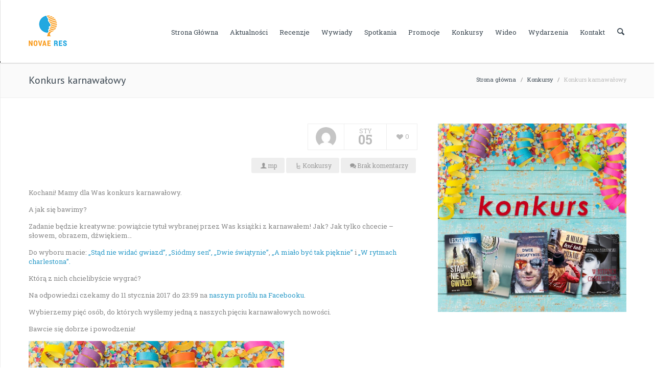

--- FILE ---
content_type: text/html; charset=UTF-8
request_url: https://novaeres.pl/blog/2017/01/konkurs-karnawalowy/
body_size: 15912
content:
<!DOCTYPE html >
<!--[if lt IE 7 ]><html class="ie ie6" lang="en"> <![endif]-->
<!--[if IE 7 ]><html class="ie ie7" lang="en"> <![endif]-->
<!--[if IE 8 ]><html class="ie ie8" lang="en"> <![endif]-->
<!--[if (gte IE 9)|!(IE)]><!--><html lang="pl-PL"> <!--<![endif]-->

<head>
<meta http-equiv="Content-Type" content="text/html; charset=utf-8" />
<meta name="viewport" content="width=device-width, initial-scale=1, maximum-scale=1">

<title>Blog Wydawnictwa Novae Res   &#8211;  Konkurs karnawałowy</title>


<link rel="shortcut icon" href="http://novaeres.pl/blog/wp-content/uploads/2016/02/favicon.png" />




    <script type="text/javascript">
    /* <![CDATA[ */
    var ajax_url = "https://novaeres.pl/blog/wp-admin/admin-ajax.php";
    /* ]]> */
    </script>
    <meta name='robots' content='noindex,follow' />
<link rel="alternate" type="application/rss+xml" title="Blog Wydawnictwa Novae Res &raquo; Kanał z wpisami" href="https://novaeres.pl/blog/feed/" />
<link rel="alternate" type="application/rss+xml" title="Blog Wydawnictwa Novae Res &raquo; Kanał z komentarzami" href="https://novaeres.pl/blog/comments/feed/" />
<link rel="alternate" type="application/rss+xml" title="Blog Wydawnictwa Novae Res &raquo; Konkurs karnawałowy Kanał z komentarzami" href="https://novaeres.pl/blog/2017/01/konkurs-karnawalowy/feed/" />
		<script type="text/javascript">
			window._wpemojiSettings = {"baseUrl":"https:\/\/s.w.org\/images\/core\/emoji\/72x72\/","ext":".png","source":{"concatemoji":"https:\/\/novaeres.pl\/blog\/wp-includes\/js\/wp-emoji-release.min.js?ver=4.5.32"}};
			!function(e,o,t){var a,n,r;function i(e){var t=o.createElement("script");t.src=e,t.type="text/javascript",o.getElementsByTagName("head")[0].appendChild(t)}for(r=Array("simple","flag","unicode8","diversity"),t.supports={everything:!0,everythingExceptFlag:!0},n=0;n<r.length;n++)t.supports[r[n]]=function(e){var t,a,n=o.createElement("canvas"),r=n.getContext&&n.getContext("2d"),i=String.fromCharCode;if(!r||!r.fillText)return!1;switch(r.textBaseline="top",r.font="600 32px Arial",e){case"flag":return r.fillText(i(55356,56806,55356,56826),0,0),3e3<n.toDataURL().length;case"diversity":return r.fillText(i(55356,57221),0,0),a=(t=r.getImageData(16,16,1,1).data)[0]+","+t[1]+","+t[2]+","+t[3],r.fillText(i(55356,57221,55356,57343),0,0),a!=(t=r.getImageData(16,16,1,1).data)[0]+","+t[1]+","+t[2]+","+t[3];case"simple":return r.fillText(i(55357,56835),0,0),0!==r.getImageData(16,16,1,1).data[0];case"unicode8":return r.fillText(i(55356,57135),0,0),0!==r.getImageData(16,16,1,1).data[0]}return!1}(r[n]),t.supports.everything=t.supports.everything&&t.supports[r[n]],"flag"!==r[n]&&(t.supports.everythingExceptFlag=t.supports.everythingExceptFlag&&t.supports[r[n]]);t.supports.everythingExceptFlag=t.supports.everythingExceptFlag&&!t.supports.flag,t.DOMReady=!1,t.readyCallback=function(){t.DOMReady=!0},t.supports.everything||(a=function(){t.readyCallback()},o.addEventListener?(o.addEventListener("DOMContentLoaded",a,!1),e.addEventListener("load",a,!1)):(e.attachEvent("onload",a),o.attachEvent("onreadystatechange",function(){"complete"===o.readyState&&t.readyCallback()})),(a=t.source||{}).concatemoji?i(a.concatemoji):a.wpemoji&&a.twemoji&&(i(a.twemoji),i(a.wpemoji)))}(window,document,window._wpemojiSettings);
		</script>
		<style type="text/css">
img.wp-smiley,
img.emoji {
	display: inline !important;
	border: none !important;
	box-shadow: none !important;
	height: 1em !important;
	width: 1em !important;
	margin: 0 .07em !important;
	vertical-align: -0.1em !important;
	background: none !important;
	padding: 0 !important;
}
</style>
<link rel='stylesheet' id='ui-css'  href='https://novaeres.pl/blog/wp-content/themes/lexon/framework/css/ui.css?ver=1.0' type='text/css' media='all' />
<link rel='stylesheet' id='flexslider-css'  href='https://novaeres.pl/blog/wp-content/themes/lexon/framework/css/flexslider.css?ver=1.0' type='text/css' media='all' />
<link rel='stylesheet' id='fontello-css'  href='https://novaeres.pl/blog/wp-content/themes/lexon/framework/css/fontello/fontello.css?ver=1.0' type='text/css' media='all' />
<link rel='stylesheet' id='superfish-css'  href='https://novaeres.pl/blog/wp-content/themes/lexon/framework/css/superfish.css?ver=1.0' type='text/css' media='all' />
<link rel='stylesheet' id='animation-css'  href='https://novaeres.pl/blog/wp-content/themes/lexon/framework/css/animation.css?ver=1.0' type='text/css' media='all' />
<link rel='stylesheet' id='bootstrap-css'  href='https://novaeres.pl/blog/wp-content/themes/lexon/framework/css/bootstrap.css?ver=1.0' type='text/css' media='all' />
<link rel='stylesheet' id='bootstrap-responsive-css'  href='https://novaeres.pl/blog/wp-content/themes/lexon/framework/css/bootstrap-responsive.css?ver=1.0' type='text/css' media='all' />
<link rel='stylesheet' id='prettyPhoto-css'  href='https://novaeres.pl/blog/wp-content/themes/lexon/framework/js/prettyPhoto/css/prettyPhoto.css?ver=1' type='text/css' media='screen' />
<link rel='stylesheet' id='mypassion-woocommerce-css-css'  href='https://novaeres.pl/blog/wp-content/themes/lexon/config/config-woo/woocommerce.css?ver=4.5.32' type='text/css' media='all' />
<link rel='stylesheet' id='color-solid-css'  href='https://novaeres.pl/blog/wp-content/themes/lexon/framework/css/color-solid.css?ver=1.0' type='text/css' media='all' />
<link rel='stylesheet' id='shortcodes-css'  href='https://novaeres.pl/blog/wp-content/themes/lexon/framework/css/shortcodes.css?ver=1.0' type='text/css' media='all' />
<link rel='stylesheet' id='base-css'  href='https://novaeres.pl/blog/wp-content/themes/lexon/framework/css/base.css?ver=1.0' type='text/css' media='all' />
<link rel='stylesheet' id='stylesheet-css'  href='https://novaeres.pl/blog/wp-content/themes/lexon/style.css?ver=1' type='text/css' media='all' />
<link rel='stylesheet' id='contact-form-7-css'  href='https://novaeres.pl/blog/wp-content/plugins/contact-form-7/includes/css/styles.css?ver=4.4.2' type='text/css' media='all' />
<link rel='stylesheet' id='rs-plugin-settings-css'  href='https://novaeres.pl/blog/wp-content/plugins/revslider/rs-plugin/css/settings.css?ver=4.6.5' type='text/css' media='all' />
<style id='rs-plugin-settings-inline-css' type='text/css'>
.tp-caption a{color:#ff7302;text-shadow:none;-webkit-transition:all 0.2s ease-out;-moz-transition:all 0.2s ease-out;-o-transition:all 0.2s ease-out;-ms-transition:all 0.2s ease-out}.tp-caption a:hover{color:#ffa902}
</style>
<link rel='stylesheet' id='mytheme-opensans-css'  href='https://fonts.googleapis.com/css?family=PT+Sans%3A400%2C400italic%2C700%2C700italic%7CPT+Sans%3A400%2C400italic%2C700%2C700italic%7CPT+Sans%3A400%2C400italic%2C700%2C700italic%7CPT+Sans%3A400%2C400italic%2C700%2C700italic%7CPT+Sans%3A400%2C400italic%2C700%2C700italic%7CPT+Sans%3A400%2C400italic%2C700%2C700italic%7CRoboto+Slab%3A400%2C400italic%2C700%2C700italic%7CRoboto+Slab%3A400%2C400italic%2C700%2C700italic&#038;subset=latin%2Ccyrillic%2Cgreek%2Cvietnamese&#038;ver=4.5.32' type='text/css' media='all' />
<script type='text/javascript' src='https://novaeres.pl/blog/wp-includes/js/jquery/jquery.js?ver=1.12.4'></script>
<script type='text/javascript' src='https://novaeres.pl/blog/wp-includes/js/jquery/jquery-migrate.min.js?ver=1.4.1'></script>
<script type='text/javascript' src='https://novaeres.pl/blog/wp-content/plugins/revslider/rs-plugin/js/jquery.themepunch.tools.min.js?ver=4.6.5'></script>
<script type='text/javascript' src='https://novaeres.pl/blog/wp-content/plugins/revslider/rs-plugin/js/jquery.themepunch.revolution.min.js?ver=4.6.5'></script>
<script type='text/javascript' src='https://novaeres.pl/blog/wp-content/themes/lexon/framework/js/ui.js?ver=1.0'></script>
<script type='text/javascript' src='https://novaeres.pl/blog/wp-content/themes/lexon/framework/js/easing.min.js?ver=1.0'></script>
<script type='text/javascript' src='https://novaeres.pl/blog/wp-content/themes/lexon/framework/js/modernizr.custom.js?ver=1.0'></script>
<script type='text/javascript' src='https://novaeres.pl/blog/wp-content/themes/lexon/framework/js/customM.js?ver=1.0'></script>
<link rel='https://api.w.org/' href='https://novaeres.pl/blog/wp-json/' />
<link rel="EditURI" type="application/rsd+xml" title="RSD" href="https://novaeres.pl/blog/xmlrpc.php?rsd" />
<link rel="wlwmanifest" type="application/wlwmanifest+xml" href="https://novaeres.pl/blog/wp-includes/wlwmanifest.xml" /> 
<link rel='prev' title='Boys from Hell &#8211; Agnieszka Lingas-Łoniewska [RECENZJA PRZEDPREMIEROWA]' href='https://novaeres.pl/blog/2017/01/boys-from-hell-agnieszka-lingas-loniewska-recenzja-przedpremierowa/' />
<link rel='next' title='A miało być tak pięknie &#8211; A. Rook [RECENZJA]' href='https://novaeres.pl/blog/2017/01/a-mialo-byc-tak-pieknie-a-rook-recenzja-3/' />
<meta name="generator" content="WordPress 4.5.32" />
<link rel="canonical" href="https://novaeres.pl/blog/2017/01/konkurs-karnawalowy/" />
<link rel='shortlink' href='https://novaeres.pl/blog/?p=3533' />
<link rel="alternate" type="application/json+oembed" href="https://novaeres.pl/blog/wp-json/oembed/1.0/embed?url=https%3A%2F%2Fnovaeres.pl%2Fblog%2F2017%2F01%2Fkonkurs-karnawalowy%2F" />
<link rel="alternate" type="text/xml+oembed" href="https://novaeres.pl/blog/wp-json/oembed/1.0/embed?url=https%3A%2F%2Fnovaeres.pl%2Fblog%2F2017%2F01%2Fkonkurs-karnawalowy%2F&#038;format=xml" />
		<script type="text/javascript">
			jQuery(document).ready(function() {
				// CUSTOM AJAX CONTENT LOADING FUNCTION
				var ajaxRevslider = function(obj) {
				
					// obj.type : Post Type
					// obj.id : ID of Content to Load
					// obj.aspectratio : The Aspect Ratio of the Container / Media
					// obj.selector : The Container Selector where the Content of Ajax will be injected. It is done via the Essential Grid on Return of Content
					
					var content = "";

					data = {};
					
					data.action = 'revslider_ajax_call_front';
					data.client_action = 'get_slider_html';
					data.token = '648dfac3b2';
					data.type = obj.type;
					data.id = obj.id;
					data.aspectratio = obj.aspectratio;
					
					// SYNC AJAX REQUEST
					jQuery.ajax({
						type:"post",
						url:"https://novaeres.pl/blog/wp-admin/admin-ajax.php",
						dataType: 'json',
						data:data,
						async:false,
						success: function(ret, textStatus, XMLHttpRequest) {
							if(ret.success == true)
								content = ret.data;								
						},
						error: function(e) {
							console.log(e);
						}
					});
					
					 // FIRST RETURN THE CONTENT WHEN IT IS LOADED !!
					 return content;						 
				};
				
				// CUSTOM AJAX FUNCTION TO REMOVE THE SLIDER
				var ajaxRemoveRevslider = function(obj) {
					return jQuery(obj.selector+" .rev_slider").revkill();
				};

				// EXTEND THE AJAX CONTENT LOADING TYPES WITH TYPE AND FUNCTION
				var extendessential = setInterval(function() {
					if (jQuery.fn.tpessential != undefined) {
						clearInterval(extendessential);
						if(typeof(jQuery.fn.tpessential.defaults) !== 'undefined') {
							jQuery.fn.tpessential.defaults.ajaxTypes.push({type:"revslider",func:ajaxRevslider,killfunc:ajaxRemoveRevslider,openAnimationSpeed:0.3});   
							// type:  Name of the Post to load via Ajax into the Essential Grid Ajax Container
							// func: the Function Name which is Called once the Item with the Post Type has been clicked
							// killfunc: function to kill in case the Ajax Window going to be removed (before Remove function !
							// openAnimationSpeed: how quick the Ajax Content window should be animated (default is 0.3)
						}
					}
				},30);
			});
		</script>
				<style type="text/css">.recentcomments a{display:inline !important;padding:0 !important;margin:0 !important;}</style>
		
<!-- Custom CSS Codes
========================================================= -->

<!--[if IE]>
<style type="text/css">
  .controller{
		width:100%;
	}
</style>
<![endif]-->


	
	
<style>	
	body{
		font-family: 'Roboto Slab', Arial, Helvetica, sans-serif; 
		font-size:13px; 
		font-weight:normal;  
		color:#888888;
	}
	body{
				background:url('http://novaeres.pl/blog/wp-content/themes/lexon/admin/assets/images/pattern/1.png') repeat top;
				
		background-color:#222;
		
	}

	p{
		font-family: 'Roboto Slab', Arial, Helvetica, sans-serif; 
		font-size:13px; 
		font-weight:normal;  
		color:#888888;
		margin-top:0;
		margin-bottom:15px;
	}
	
	input, button, select, textarea{
		font-family: 'Roboto Slab', Arial, Helvetica, sans-serif; 
		font-size:13px; 
		font-weight:normal;  
		color:#888888;
	}
	
	
	.topbar .logo img{
		height: 60px;
	}
	
	
		
	
		
	
		
		
		
		
			.titlebar{ background-color:#FAFAFA }
		
	
	
	#nav a{text-transform:capitalize;}
	#nav ul.sf-menu>li>a{
		font-family: 'Roboto Slab', Arial, Helvetica, sans-serif; 
		font-size:13px; 
		font-weight:normal;  
		color:#3c4852;
		text-transform:capitalize;}
	
	
		
	h1{
		font-family: 'PT Sans', Arial, Helvetica, sans-serif; 
		font-size:24px; 
		font-weight:normal;  
		color:#3c4852;	
	}
	
	h2{
		font-family: 'PT Sans', Arial, Helvetica, sans-serif; 
		font-size:22px; 
		font-weight:normal;  
		color:#3c4852;	
	}
	
	h3{
		font-family: 'PT Sans', Arial, Helvetica, sans-serif; 
		font-size:20px; 
		font-weight:normal;  
		color:#3c4852;	
	}
	
	h4{
		font-family: 'PT Sans', Arial, Helvetica, sans-serif; 
		font-size:18px; 
		font-weight:normal;  
		color:#3c4852;	
	}
	
	h5{
		font-family: 'PT Sans', Arial, Helvetica, sans-serif; 
		font-size:16px; 
		font-weight:normal;  
		color:#3c4852;	
	}
	
	h6{
		font-family: 'PT Sans', Arial, Helvetica, sans-serif; 
		font-size:14px; 
		font-weight:normal;  
		color:#3c4852;	
	}
	
	@media (min-width: 767px){  .post-cont-wrap{ padding-left:120px; }  }
	
	
	
	
	/* :::::::::::::::::::::::::::::::::::::::::::::::::::::::::::::::::::::::::::::::::::::::::::::::::::::::: .:: COLORS  ::.  */
	/* Backgrounds */
	#toTop,
	.nav-toggle a,
	.tp-caption.mypassion-title-caption-small,
	.tp-caption.mypassion-title-caption-large,
	.tp-caption.mypassion-themecolor-fixedwidth,
	.timeline li .timeline-dot,
	.timeline-nav .timeline-dot,
	.timeline-nav ul li a:hover,
	a.comment-reply-link:hover,
	.pagination-2 ul li a.active,
	.pagination-2 ul li span.current,
	.tagcloud a:hover,
	.service_blocks_wrap_4 div:hover .icon-wrap-4,
	.carousel_navigations ul li a:hover i,
	.icon-wrap-2.theme-color i,
	.pricing.theme-color li.title-row, .pricing.theme-color li.button-row,
	.contact-widget i,
	.woocommerce-pagination ul li span.current,
	span.onsale,
	.quantity input.plus,.quantity input.minus,
	.woocommerce .widget_price_filter .ui-slider .ui-slider-range, .woocommerce-page .widget_price_filter .ui-slider .ui-slider-range,
	.post-meta p a.readmore,
	.amazing-title span.comnumber i,
	.widget-block-footer .tagcloud a,
	.jp-play-bar,
	.jp-volume-bar-value,
	.quote-post,
	.link-post,
	.footer #wp-calendar td.act,
	span.dropcap2,
	span.dropcap,
	span.highlighted,
	.skill-percent,
	.top-patter,
	.extra-topbar-wrap .top-opener i,
	.extra-topbar-wrap .top-closer i,
	.prod_car_title span.prod_addtoc a:hover{background-color:#2e9cc9}
	
	.prod_car_title span.prod_addtoc a{border-color:#2e9cc9}
	
	.service_blocks_wrap_4 div:hover .icon-wrap-4:after{border-top-color: #2e9cc9;}
	.contact-widget i:after{border-left-color: #2e9cc9;}
	
	
	/* Nav Color */
	#nav ul.sf-menu>li>a:hover:after, #nav ul.sf-menu>li.sfHover>a:after, #nav ul.sf-menu>li.current-menu-item>a:after{border-top-color:#2a90b9}
	#nav ul li li a:hover:before, .sf-menu li li.sfHover>a:before{background-color:#2a90b9}
	#nav ul.sf-menu>li.current-menu-item>a, #nav ul.sf-menu>li>a:hover, #nav ul.sf-menu>li.sfHover>a, .nav-wrap #nav ul.sf-menu>li>a:hover, .nav-wrap #nav ul.sf-menu>li.sfHover>a, .nav-wrap #nav ul.sf-menu > li.current-menu-item > a{color:#2a90b9}
	#nav ul.sf-menu>li.sfHover>a,
	#nav ul.sf-menu>li.current-menu-item>a,
	#nav ul.sf-menu>li>a:hover{border-color:#2a90b9}

	.search-button a, .search-button a:hover{color:}
	.cart-nav > a i{color:}
	
	.has-products .cart-nav > a span.prod_count, .cart-nav > a:hover span.prod_count{background-color:#2a90b9}
	
	#nav ul.sf-menu > li > a{border-color:#ffffff}
	
	
	
	
	/* Colors */
	.mypassion-greycolor-fixedwidth i,
	.icon-wrap-5 i,
	.post-type-icon a:hover i,
	.mypassion-like.liked i,
	.woo-loading i,
	.widget_shopping_cart_content p.total span,
	ul.order_details li strong, .order_details li strong span,
	table span.amount,
	.content-boxes.version-3 .article-in:hover i,
	.mypassion-tabs.horizontal-2 .ui-tabs-active a{color:#2e9cc9}
	
	
	
	/* Link Color */
	.post-title a:hover,
	.more:hover,
	.timeline-comments:hover a,
	a.url:hover,
	.widget-block ul li a:hover,
	.title_holder h1 a:hover,
	span.span_like a:hover,
	.desc h5 a:hover,
	.title_holder_2 a:hover,
	span.tweet_time a,
	.widget-block .tweet_list li span.tweet_time a,
	h1 a, h2 a, h3 a, h4 a, h5 a, h6 a, a,
	.masonry-post-wrap .post-meta p a:hover,
	.bbp-logged-in a:hover,
	.widget-block ul li.jtwt_tweet a.jtwt_date:hover,
	.from-blog-2 h1 a:hover,
	.project-details span.span_like a.liked, .title_holder span.span_like a.liked, .project-details span.span_like a:hover, .title_holder span.span_like a:hover,
	ul.search-results li h5 a:hover,
	.footer #wp-calendar td a,
	.pricing-type-1 ul li.pricing-row,
	.special-tabs .tabs-content ol li a:hover,
	.prod_car_title h5 a:hover{color:#2e9cc9}
	
	
	
	/* Button Color */
	.btn-theme, input.button, button.button, .woocommerce a.edit, .show_review_form, ul li.footer-row a, input[type="submit"],
	.btn-theme-color,
	.popup-search input.fs,
	.simple-search input.fs{background-color:#2e9cc9}
	
	.btn-theme.green	{	background-color:#5cb85c; }
	.btn-theme.brown	{	background-color:#7c5c3a; }
	.btn-theme.orange	{	background-color:#fd8f30;}
	.btn-theme.blue		{	background-color:#567cc7;	 }
	.btn-theme.red		{	background-color:#e15639;	 }
	.btn-theme.pink		{	background-color:#f56e7f;	 }
	.btn-theme.gray		{	background-color:#7e8186;	 }
	
	
	
	
	/* Footer Color*/
	.footer {background-color:#292929; 
			border-bottom-color:rgba(0,0,0,0.4);	
			}
	.copyright{background-color:#222222; 
				border-color:rgba(255,255,255,0.09);
				}
				
				
	/* Topbar Color */
	.extra-topbar p, .extra-topbar h1, .extra-topbar{color:#eeeeee}
	.extra-topbar.fullblock{background-color:#292929}
	
	
	
	
	/* :::::::::::::::::::::::::::::::::::::::::::::::::::::::::::::::::::::::::::::::::::::::::::::::::::::::: .:: WOOCOMMERCE  ::.  */
	
		
	/* :::::::::::::::::::::::::::::::::::::::::::::::::::::::::::::::::::::::::::::::::::::::::::::::::::::::: .:: WOOCOMMERCE  ::.  */
	
	
	.gitalic {
    font-family: Georgia, Times, serif;
    font-style: italic;
}

.large-header {
    font-size: 48px;
}

.color-orange {
    color: #f29a00;
}

.m-none{margin:0}.m-xs{margin:1rem}.m-sm{margin:1rem}.m-md{margin:1.3rem}.m-lg{margin:3rem}.mt-none{margin-top:0}.mt-xs{margin-top:1rem}.mt-sm{margin-top:1rem}.mt-md{margin-top:1.3rem}.mt-lg{margin-top:3rem}.mr-none{margin-right:0}.mr-xs{margin-right:1rem}.mr-sm{margin-right:1rem}.mr-md{margin-right:1.3rem}.mr-lg{margin-right:3rem}.mb-none{margin-bottom:0}.mb-xs{margin-bottom:1rem}.mb-sm{margin-bottom:1rem}.mb-md{margin-bottom:1.3rem}.mb-lg{margin-bottom:3rem}.ml-none{margin-left:0}.ml-xs{margin-left:1rem}.ml-sm{margin-left:1rem}.ml-md{margin-left:1.3rem}.ml-lg{margin-left:3rem}.no-decoration{text-decoration:none}	
</style>

</head>

<body class="single single-post postid-3533 single-format-standard">

<!-- Body Wrapper -->
<div class="body-wrapper">

			
			            
            
				    <!-- Header -->
    <header id="header">
    	<div class="fullblock">
        	<div class="topbar">
            	<div class="container">
            	
                    <!-- Logo -->
                    <div class="logo"><a href="https://novaeres.pl/blog"><img src="http://novaeres.pl/blog/wp-content/uploads/2016/02/novaeres-small.png" alt="Recenzje, wywiady, zapowiedzi, promocje i konkursy związane z książkami wydawnictwa Novae Res." /></a></div>
                    <!-- /Logo -->
                    
                    <!-- Nav -->
                    <nav id="nav">
                    
                    	<!-- Cart -->
                                            	<!-- /Cart -->
                    	
                        <!-- Search -->
                        <div class="search-include">
                        	<div class="search-button">
                                <a href="" class="open_s"><i class="icon-search"></i></a>
                                <a href="" class="close_s"><i class="icon-cancel-1"></i></a>
                            </div>
                            <div class="popup-search">
                            	<div class="form_wrap">
                                    <form action="https://novaeres.pl/blog/" method="get" id="search_form">
                                        <input type="text" id="srch_txt" oninput="javascipt:do_search_js(document.getElementById('srch_txt').value)"  value="Wyszukiwanie..." onblur="if(this.value=='') this.value=this.defaultValue;" onfocus="if(this.value==this.defaultValue) this.value='';" class="ft" name="s"/>
                                        <input name="action" type="hidden" value="the_search_text" />
                                        <input type="submit" value="" class="fs">
                                    </form>
                                </div>
                                <div id="search_result" class="search_results"></div>
                            </div>
                        </div>
                        <!-- /Search -->
                        
                        
                        
                        
                                                <!-- Main Menu -->
                        <div class="menu-main-container"><ul id="menu-main" class="sf-menu"><li id="menu-item-50" class="menu-item menu-item-type-post_type menu-item-object-page menu-item-50"><a href="https://novaeres.pl/blog/">Strona główna</a></li>
<li id="menu-item-48" class="menu-item menu-item-type-post_type menu-item-object-page menu-item-48"><a href="https://novaeres.pl/blog/aktualnosci/">Aktualności</a></li>
<li id="menu-item-18" class="menu-item menu-item-type-taxonomy menu-item-object-category menu-item-18"><a href="https://novaeres.pl/blog/category/recenzje/">Recenzje</a></li>
<li id="menu-item-21" class="menu-item menu-item-type-taxonomy menu-item-object-category menu-item-21"><a href="https://novaeres.pl/blog/category/wywiady/">Wywiady</a></li>
<li id="menu-item-19" class="menu-item menu-item-type-taxonomy menu-item-object-category menu-item-19"><a href="https://novaeres.pl/blog/category/spotkania-autorskie/">Spotkania</a></li>
<li id="menu-item-17" class="menu-item menu-item-type-taxonomy menu-item-object-category menu-item-17"><a href="https://novaeres.pl/blog/category/promocje/">Promocje</a></li>
<li id="menu-item-16" class="menu-item menu-item-type-taxonomy menu-item-object-category current-post-ancestor current-menu-parent current-post-parent menu-item-16"><a href="https://novaeres.pl/blog/category/konkursy/">Konkursy</a></li>
<li id="menu-item-20" class="menu-item menu-item-type-taxonomy menu-item-object-category menu-item-20"><a href="https://novaeres.pl/blog/category/wideo/">Wideo</a></li>
<li id="menu-item-4595" class="menu-item menu-item-type-taxonomy menu-item-object-category menu-item-4595"><a href="https://novaeres.pl/blog/category/wydarzenia/">Wydarzenia</a></li>
<li id="menu-item-49" class="menu-item menu-item-type-post_type menu-item-object-page menu-item-49"><a href="https://novaeres.pl/blog/kontakt/">Kontakt</a></li>
</ul></div>                        <!-- /Main Menu -->
                        
                        <!-- Mobile Nav Toggler -->
                        <div class="nav-toggle">
                        	<a href="#"></a>
                        </div>
                        
                        
                        
                    </nav>
                    <!-- /Nav -->
                    
                    
                    
                </div>
            </div>
            
            <!-- Mobile Menu -->
            <div class="mobile-menu">
                <div class="mobile-menu-inner">
                    <div class="menu-main-container"><ul id="menu-mobile" class="menu-device"><li class="menu-item menu-item-type-post_type menu-item-object-page menu-item-50"><a href="https://novaeres.pl/blog/">Strona główna</a></li>
<li class="menu-item menu-item-type-post_type menu-item-object-page menu-item-48"><a href="https://novaeres.pl/blog/aktualnosci/">Aktualności</a></li>
<li class="menu-item menu-item-type-taxonomy menu-item-object-category menu-item-18"><a href="https://novaeres.pl/blog/category/recenzje/">Recenzje</a></li>
<li class="menu-item menu-item-type-taxonomy menu-item-object-category menu-item-21"><a href="https://novaeres.pl/blog/category/wywiady/">Wywiady</a></li>
<li class="menu-item menu-item-type-taxonomy menu-item-object-category menu-item-19"><a href="https://novaeres.pl/blog/category/spotkania-autorskie/">Spotkania</a></li>
<li class="menu-item menu-item-type-taxonomy menu-item-object-category menu-item-17"><a href="https://novaeres.pl/blog/category/promocje/">Promocje</a></li>
<li class="menu-item menu-item-type-taxonomy menu-item-object-category current-post-ancestor current-menu-parent current-post-parent menu-item-16"><a href="https://novaeres.pl/blog/category/konkursy/">Konkursy</a></li>
<li class="menu-item menu-item-type-taxonomy menu-item-object-category menu-item-20"><a href="https://novaeres.pl/blog/category/wideo/">Wideo</a></li>
<li class="menu-item menu-item-type-taxonomy menu-item-object-category menu-item-4595"><a href="https://novaeres.pl/blog/category/wydarzenia/">Wydarzenia</a></li>
<li class="menu-item menu-item-type-post_type menu-item-object-page menu-item-49"><a href="https://novaeres.pl/blog/kontakt/">Kontakt</a></li>
</ul></div>                </div>
            </div>
            <!-- /Mobile Menu -->
            
            
        </div>
    </header>
    <!-- /Header -->    <!-- Content -->
    <section id="content">
    	
          <!-- Breadcrumbs -->
        <div class="fullblock titlebar padding20">
        	
            <div class="container">	    
            
            			
				<div class="row breadcrumbs">
                	<div class="span6">
                    	<h1>Konkurs karnawałowy</h1>
                    </div>
                    <div class="span6">
                    	<p><a href="https://novaeres.pl/blog">Strona główna</a> &nbsp;  / &nbsp; <a href="https://novaeres.pl/blog/category/konkursy/">Konkursy</a> &nbsp;  / &nbsp; <span class="current">Konkurs karnawałowy</span></p>                    </div>
                    
                </div>
                
			   
             
                
			</div>
        </div>
        <!-- /Breadcrumbs -->        
        <!-- Blog Posts -->
        <div class="fullblock blockwhite padding50">
            <div class="container">	    
            	<div class="row">
                	<div class="span12 float-left">
                    	
                                            	


                        <!-- Post Wrap -->
                    	<div class="blog-post-wrap">
                            
                                                            
                                
                            <div class="post-cont-wrap">
                            
                            	
                            
								                                
                                    <div class="post-desc">
                                    	<div class="post-type">
                            
			                                    
<div class="post-type-wrapper img-bg img-full">
	
	    
    	
            
		
        <a href="https://novaeres.pl/blog/wp-content/uploads/2017/01/beznazwy.png" rel="prettyPhoto[bookmark-3533]">

			<img width="793" height="793" src="https://novaeres.pl/blog/wp-content/uploads/2017/01/beznazwy.png" class="attachment-full size-full wp-post-image" alt="beznazwy" srcset="https://novaeres.pl/blog/wp-content/uploads/2017/01/beznazwy.png 793w, https://novaeres.pl/blog/wp-content/uploads/2017/01/beznazwy-150x150.png 150w, https://novaeres.pl/blog/wp-content/uploads/2017/01/beznazwy-300x300.png 300w, https://novaeres.pl/blog/wp-content/uploads/2017/01/beznazwy-768x768.png 768w, https://novaeres.pl/blog/wp-content/uploads/2017/01/beznazwy-80x80.png 80w, https://novaeres.pl/blog/wp-content/uploads/2017/01/beznazwy-200x200.png 200w" sizes="(max-width: 793px) 100vw, 793px" />
        </a>
        
        
	    
</div>

			                                
			                            </div>
			                            <div class="post-meta-container">
	                                        
<div class="post-meta-unique">
                                    	
                                
                                
                                <div class="post-type-icon">
                                	<a href="https://novaeres.pl/blog/author/mp/"><img alt='' src='https://secure.gravatar.com/avatar/4580c889a15a8dc76ed5e45ca2af58ce?s=60&#038;d=mm&#038;r=g' srcset='https://secure.gravatar.com/avatar/4580c889a15a8dc76ed5e45ca2af58ce?s=120&amp;d=mm&amp;r=g 2x' class='avatar avatar-60 photo' height='60' width='60' /></a>
                                </div>
                                
                                
                                                                
                                
                                <!--date-->
                                <div class="date">
                                
                                    <span class="month">sty</span>
                                    
                                    <span class="day">05</span>
                                    
                                                                        
                                </div>
                                <!--/date-->
                                
                                
                                                                
                                
                                <div class="like-box">
                                	<a href="#" class="mypassion-like like-3" id="mypassion-like-3533" title="Polub"> <i class="icon-heart"></i> <span class="mypassion-like-count like-count">0</span> </a>                                </div>

                                                                
                            </div>
                            
                            	                                        	                                        
	                                        
	                                        <div class="post-meta">
    <p>
        <!--<span class="post-type-icon-2"><a href="#"><i class="icon-picture-1"></i></a></span> -->
                <span class="post-author-2"><i class="icon-user-male"></i> <a href="https://novaeres.pl/blog/author/mp/" title="Wpisy od mp" rel="author">mp</a></span>         <span class="post-cat-2"><i class="icon-flow-cascade"></i> <a href="https://novaeres.pl/blog/category/konkursy/" rel="category tag">Konkursy</a></span>         <span class="post-comm-2"><i class="icon-chat-1"></i> <a href="https://novaeres.pl/blog/2017/01/konkurs-karnawalowy/#respond">Brak komentarzy</a></span>         
		    </p>	
</div>
                                        </div>
                                        
                                        <div class="post-content"><p>Kochani! Mamy dla Was konkurs karnawałowy.</p>
<p>A jak się bawimy?</p>
<p>Zadanie będzie kreatywne: powiążcie tytuł wybranej przez Was książki z karnawałem! Jak? Jak tylko chcecie – słowem, obrazem, dźwiękiem&#8230;</p>
<p>Do wyboru macie: <a href="http://zaczytani.pl/ksiazka/stad_nie_widac_gwiazd,druk">„Stąd nie widać gwiazd”,</a> <a href="http://zaczytani.pl/ksiazka/siodmy_sen,druk">„Siódmy sen”, </a><a href="http://zaczytani.pl/ksiazka/dwie_swiatynie,druk">„Dwie świątynie”</a>, <a href="http://zaczytani.pl/ksiazka/a_mialo_byc_tak_pieknie,druk">„A miało być tak pięknie”</a> i <a href="http://zaczytani.pl/ksiazka/w_rytmach_charlestona,druk">„W rytmach charlestona”.</a></p>
<p>Którą z nich chcielibyście wygrać?</p>
<p>Na odpowiedzi czekamy do 11 stycznia 2017 do 23:59 na <a href="https://www.facebook.com/NovaeRes/photos/a.428028645148.220220.237714980148/10154742275580149/?type=3&amp;theater">naszym profilu na Facebooku</a>.</p>
<p>Wybierzemy pięć osób, do których wyślemy jedną z naszych pięciu karnawałowych nowości.</p>
<p>Bawcie się dobrze i powodzenia!</p>
<p><a href="https://www.facebook.com/NovaeRes/photos/a.428028645148.220220.237714980148/10154742275580149/?type=3&amp;theater"><img class="alignnone wp-image-3534" src="http://novaeres.pl/blog/wp-content/uploads/2017/01/beznazwy-300x300.png" alt="beznazwy" width="500" height="500" srcset="https://novaeres.pl/blog/wp-content/uploads/2017/01/beznazwy-300x300.png 300w, https://novaeres.pl/blog/wp-content/uploads/2017/01/beznazwy-150x150.png 150w, https://novaeres.pl/blog/wp-content/uploads/2017/01/beznazwy-768x768.png 768w, https://novaeres.pl/blog/wp-content/uploads/2017/01/beznazwy-80x80.png 80w, https://novaeres.pl/blog/wp-content/uploads/2017/01/beznazwy-200x200.png 200w, https://novaeres.pl/blog/wp-content/uploads/2017/01/beznazwy.png 793w" sizes="(max-width: 500px) 100vw, 500px" /></a></p>
</div>
                                        
                                        
                                        
                                        <!-- Metabox -->
                                                                                
                                        <div class="post-tags"><b>Tags:</b> <a href="https://novaeres.pl/blog/tag/konkurs/" rel="tag">konkurs</a><br /></div>
                                        
                                                                                <!-- /Metabox -->
                                        
                                                                            
                                    </div>
    
                                								
							</div>
                            
                            
   
                        </div>
                        <!-- /Post Wrap -->


						<div class="sharebox-wrap">
	
    <h1 class="amazing-title"><span class="comnumber"><span><i class="icon-share"></i></span></span> <span class="comtitle">Podziel się</span></h1>
    
	
		<ul class="sharebox">
			
						<li class="social-facebook" >
				<a href="http://www.facebook.com/sharer.php?u=https://novaeres.pl/blog/2017/01/konkurs-karnawalowy/&t=Konkurs karnawałowy" rel="tooltip" title="Facebook" target="_blank"><span class="facebook"><i class="icon-facebook"></i></span></a>
			</li>
			            
            
            
			
            			<li class="social-twitter" >
				<a href="http://twitter.com/home?status=Konkurs karnawałowy https://novaeres.pl/blog/2017/01/konkurs-karnawalowy/" rel="tooltip" title="Twitter" target="_blank"><span class="twitter"><i class="icon-twitter"></i></span></a>
			</li>
			            
            
            
            
            			<li class="social-pinterest">
				<a href="http://pinterest.com/pin/create/button/?url=https://novaeres.pl/blog/2017/01/konkurs-karnawalowy/&amp;media=Konkurs karnawałowy" rel="tooltip" title="Pinterest" target="_blank"><span><i class="icon-pinterest"></i></span></a>
			</li>
						
            
            
            
						
            
            
            
            
			            
            
            
			
			            
            
            
			
			            
            
            
			
			            
            
            
			
					</ul>
	
</div>
													<!-- Authorbox -->
                                                    <div class="author-wrap">
                                                        <h1 class="amazing-title"><span class="comnumber"><span><i class="icon-user-male"></i></span></span> <span class="comtitle">O autorze <a href="https://novaeres.pl/blog/author/mp/" title="Wpisy od mp" rel="author">mp</a></span></h1>
                                                        
                                                        <div class="authorbox">
                                                            <a href="https://novaeres.pl/blog/author/mp/"><img alt='' src='https://secure.gravatar.com/avatar/4580c889a15a8dc76ed5e45ca2af58ce?s=80&#038;d=mm&#038;r=g' srcset='https://secure.gravatar.com/avatar/4580c889a15a8dc76ed5e45ca2af58ce?s=160&amp;d=mm&amp;r=g 2x' class='avatar avatar-80 photo' height='80' width='80' /></a>
                                                            <p></p>
                                                        </div>
                                                    </div>
                                                    <!-- /Authorbox -->
								
																
                                						<!-- Comments -->
                                                        <div class="comments">
                                                            
                                                            

<!-- You can start editing here. -->


			<!-- If comments are open, but there are no comments. -->

	 

				<div id="respond" class="comment-respond">
			<h3 id="reply-title" class="comment-reply-title"><h1 class="amazing-title reply-title"><span class="comnumber"><span><i class="icon-chat-1"></i></span></span><span class="comtitle">Odpowiedz</span></h1> <small><a rel="nofollow" id="cancel-comment-reply-link" href="/blog/2017/01/konkurs-karnawalowy/#respond" style="display:none;">Anuluj pisanie odpowiedzi</a></small></h3>				<form action="https://novaeres.pl/blog/wp-comments-post.php" method="post" id="commentform" class="comment-form">
					<div class="input-holder"><label>Comment*</label><textarea id="comment" name="comment" aria-required="true"></textarea></div><div class="input-holder"><label>Nazwa*</label><br /><div class="input"><input class="com-text" id="author" name="author" type="text" value="" size="30" tabindex="1" /></div></div>
<div class="input-holder"><label>Email*</label><br /><div class="input"><input class="com-text" id="email" name="email" type="text" value="" size="30" tabindex="2" /></div></div>
<p class="form-submit"><input name="submit" type="submit" id="submit" class="submit" value="Opublikuj komentarz" /> <input type='hidden' name='comment_post_ID' value='3533' id='comment_post_ID' />
<input type='hidden' name='comment_parent' id='comment_parent' value='0' />
</p>				</form>
					</div><!-- #respond -->
		                                                            
                                                        </div>
                                                        <!-- /Comments -->
                                
								<div class="single-nav-wrap">
                        	
                            <h1 class="amazing-title"><span class="comnumber"><span><i class="icon-th-list"></i></span></span> <span class="comtitle">Poprzednie i następne posty</span></h1>
                        
                            <div class="single-navigation">  
                                                                              
                                            <div class="alignleft">  
                                                <a class="previous" href="https://novaeres.pl/blog/2016/12/klamki-i-dzwonki-magdalena-knedler-konkurs/">&laquo; Previous Post</a>  
                                                <a class="mini-img-holder" href="https://novaeres.pl/blog/2016/12/klamki-i-dzwonki-magdalena-knedler-konkurs/"><img width="80" height="80" src="https://novaeres.pl/blog/wp-content/uploads/2016/12/15697982_1888806008020153_3315540741550940729_n-80x80.jpg" class="attachment-mini-thumb size-mini-thumb wp-post-image" alt="15697982_1888806008020153_3315540741550940729_n" srcset="https://novaeres.pl/blog/wp-content/uploads/2016/12/15697982_1888806008020153_3315540741550940729_n-80x80.jpg 80w, https://novaeres.pl/blog/wp-content/uploads/2016/12/15697982_1888806008020153_3315540741550940729_n-150x150.jpg 150w, https://novaeres.pl/blog/wp-content/uploads/2016/12/15697982_1888806008020153_3315540741550940729_n-200x200.jpg 200w, https://novaeres.pl/blog/wp-content/uploads/2016/12/15697982_1888806008020153_3315540741550940729_n-300x300.jpg 300w" sizes="(max-width: 80px) 100vw, 80px" /></a>  
                                                <h1><a href="https://novaeres.pl/blog/2016/12/klamki-i-dzwonki-magdalena-knedler-konkurs/">Klamki i dzwonki &#8211; Magdalena Knedler [KONKURS]</a></h1>  
                                                <small>30 grudnia 2016</small> 
                                            </div>  
                                    
                                                                                  
                                            <div class="alignright">  
                                                <a class="next" href="https://novaeres.pl/blog/2017/01/jarek-patriota-do-wygrania-na-kulturaonline-pl-konkurs/">Next Post &raquo;</a>  
                                                <a class="mini-img-holder" href="https://novaeres.pl/blog/2017/01/jarek-patriota-do-wygrania-na-kulturaonline-pl-konkurs/"><img width="80" height="80" src="https://novaeres.pl/blog/wp-content/uploads/2016/11/Jarek-Patriota_okl-80x80.jpg" class="attachment-mini-thumb size-mini-thumb wp-post-image" alt="jarek-patriota_okl" srcset="https://novaeres.pl/blog/wp-content/uploads/2016/11/Jarek-Patriota_okl-80x80.jpg 80w, https://novaeres.pl/blog/wp-content/uploads/2016/11/Jarek-Patriota_okl-150x150.jpg 150w, https://novaeres.pl/blog/wp-content/uploads/2016/11/Jarek-Patriota_okl-200x200.jpg 200w, https://novaeres.pl/blog/wp-content/uploads/2016/11/Jarek-Patriota_okl-300x300.jpg 300w" sizes="(max-width: 80px) 100vw, 80px" /></a>  
                                                <h1><a href="https://novaeres.pl/blog/2017/01/jarek-patriota-do-wygrania-na-kulturaonline-pl-konkurs/">Jarek Patriota do wygrania na kulturaonline.pl [KONKURS]</a></h1>  
                                                <small>18 stycznia 2017</small>  
                                            </div>  
                                    
                                      
                            </div>  
                        </div><div class="related-posts">

        

        <h1 class="amazing-title"><span class="comnumber"><span><i class="icon-share"></i></span></span> <span class="comtitle">Powiązane posty</span></h1>
        
        <ul>
        
		                
            	<li class="relPostVer">
                    <div>
                
                        <a href="https://novaeres.pl/blog/2017/02/banda-cz-i-ryder-i-eileen-karolina-sudol-konkurs/" rel="tooltip" title="Banda, cz.I Ryder i Eileen &#8211; Karolina Sudoł [KONKURS]">
                        
                            
                            <img width="80" height="80" src="https://novaeres.pl/blog/wp-content/uploads/2017/02/Banda_cz-I_Ryder-i-Eileen_okl-80x80.jpg" class="attachment-mini-thumb size-mini-thumb wp-post-image" alt="Banda_cz-I_Ryder-i-Eileen_okl" srcset="https://novaeres.pl/blog/wp-content/uploads/2017/02/Banda_cz-I_Ryder-i-Eileen_okl-80x80.jpg 80w, https://novaeres.pl/blog/wp-content/uploads/2017/02/Banda_cz-I_Ryder-i-Eileen_okl-150x150.jpg 150w, https://novaeres.pl/blog/wp-content/uploads/2017/02/Banda_cz-I_Ryder-i-Eileen_okl-200x200.jpg 200w, https://novaeres.pl/blog/wp-content/uploads/2017/02/Banda_cz-I_Ryder-i-Eileen_okl-300x300.jpg 300w" sizes="(max-width: 80px) 100vw, 80px" />                            
                              
                            <i class="icon-pencil"></i>
                            
                        
                        </a>
                    
                    </div>
                </li>
                
                                
            	<li class="relPostVer">
                    <div>
                
                        <a href="https://novaeres.pl/blog/2017/10/pakiety-ksiazek-do-zgarniecia/" rel="tooltip" title="Pakiety książek do zgarnięcia!">
                        
                            
                            <img width="80" height="80" src="https://novaeres.pl/blog/wp-content/uploads/2017/10/Anonimowe_wyznania_okl-80x80.jpg" class="attachment-mini-thumb size-mini-thumb wp-post-image" alt="Anonimowe_wyznania_okl" srcset="https://novaeres.pl/blog/wp-content/uploads/2017/10/Anonimowe_wyznania_okl-80x80.jpg 80w, https://novaeres.pl/blog/wp-content/uploads/2017/10/Anonimowe_wyznania_okl-150x150.jpg 150w, https://novaeres.pl/blog/wp-content/uploads/2017/10/Anonimowe_wyznania_okl-200x200.jpg 200w, https://novaeres.pl/blog/wp-content/uploads/2017/10/Anonimowe_wyznania_okl-300x300.jpg 300w" sizes="(max-width: 80px) 100vw, 80px" />                            
                              
                            <i class="icon-pencil"></i>
                            
                        
                        </a>
                    
                    </div>
                </li>
                
                                
            	<li class="relPostVer">
                    <div>
                
                        <a href="https://novaeres.pl/blog/2016/11/zamek-griffithow-ewa-kiniorska-konkurs/" rel="tooltip" title="Zamek Griffith’ów &#8211; Ewa Kiniorska [KONKURS]">
                        
                            
                            <img width="80" height="80" src="https://novaeres.pl/blog/wp-content/uploads/2016/11/Zamek_Griffithow_okl-80x80.jpg" class="attachment-mini-thumb size-mini-thumb wp-post-image" alt="zamek_griffithow_okl" srcset="https://novaeres.pl/blog/wp-content/uploads/2016/11/Zamek_Griffithow_okl-80x80.jpg 80w, https://novaeres.pl/blog/wp-content/uploads/2016/11/Zamek_Griffithow_okl-150x150.jpg 150w, https://novaeres.pl/blog/wp-content/uploads/2016/11/Zamek_Griffithow_okl-200x200.jpg 200w, https://novaeres.pl/blog/wp-content/uploads/2016/11/Zamek_Griffithow_okl-300x300.jpg 300w" sizes="(max-width: 80px) 100vw, 80px" />                            
                              
                            <i class="icon-pencil"></i>
                            
                        
                        </a>
                    
                    </div>
                </li>
                
                                
            	<li class="relPostVer">
                    <div>
                
                        <a href="https://novaeres.pl/blog/2017/01/konkurs-walentynkowy-na-wellnessday-eu/" rel="tooltip" title="Konkurs Walentynkowy na Wellnessday.eu">
                        
                            
                            <img width="80" height="80" src="https://novaeres.pl/blog/wp-content/uploads/2017/01/konkurs-mity-o-milosci-80x80.jpg" class="attachment-mini-thumb size-mini-thumb wp-post-image" alt="konkurs-mity-o-milosci" srcset="https://novaeres.pl/blog/wp-content/uploads/2017/01/konkurs-mity-o-milosci-80x80.jpg 80w, https://novaeres.pl/blog/wp-content/uploads/2017/01/konkurs-mity-o-milosci-150x150.jpg 150w, https://novaeres.pl/blog/wp-content/uploads/2017/01/konkurs-mity-o-milosci-200x200.jpg 200w" sizes="(max-width: 80px) 100vw, 80px" />                            
                              
                            <i class="icon-pencil"></i>
                            
                        
                        </a>
                    
                    </div>
                </li>
                
                                
            	<li class="relPostVer">
                    <div>
                
                        <a href="https://novaeres.pl/blog/2017/07/zyjemy-jeno-w-snach-o-sobie-recenzja-konkurs/" rel="tooltip" title="Żyjemy jeno w snach o sobie [recenzja + konkurs]">
                        
                            
                            <img width="80" height="80" src="https://novaeres.pl/blog/wp-content/uploads/2017/05/Zyjemy_jeno_w_snach_okl-80x80.jpg" class="attachment-mini-thumb size-mini-thumb wp-post-image" alt="Zyjemy_jeno_w_snach_okl" srcset="https://novaeres.pl/blog/wp-content/uploads/2017/05/Zyjemy_jeno_w_snach_okl-80x80.jpg 80w, https://novaeres.pl/blog/wp-content/uploads/2017/05/Zyjemy_jeno_w_snach_okl-150x150.jpg 150w, https://novaeres.pl/blog/wp-content/uploads/2017/05/Zyjemy_jeno_w_snach_okl-200x200.jpg 200w, https://novaeres.pl/blog/wp-content/uploads/2017/05/Zyjemy_jeno_w_snach_okl-300x300.jpg 300w" sizes="(max-width: 80px) 100vw, 80px" />                            
                              
                            <i class="icon-pencil"></i>
                            
                        
                        </a>
                    
                    </div>
                </li>
                
                	
    	</ul>
    
		
</div>						
                        


                                                                        
                    </div>
                    
                    
                    
					
					                    
                    
                    
                </div>
			</div>
        </div>
        <!-- /Blog Posts -->

    </section>
    <!-- / Content -->
    
     <!-- Footer -->
    <footer id="footer">
		<div class="fullblock">
        	<div class="footer">
            	<div class="container">
                	<div class="row">
                    
                    	                    	
                        <div class="span3">
                        	<div id="text-2" class="widget-block-footer widget_text"><h3 class="widget-title">Social media</h3>			<div class="textwidget">

<ul class="social-list  social-list-light">
    <li class="twitter mypassion-animation" rel="tooltip" title="" data-original-title="Twitter">
        <a class="twitter" href="http://www.twitter.com" target="_blank"><i class="icon-twitter"></i></a></li>
    <li class="facebook mypassion-animation" rel="tooltip" title="" data-original-title="Facebook">
        <a class="facebook" href="http://www.facebook.com" target="_blank"><i class="icon-facebook"></i></a></li>
    <li class="instagram mypassion-animation" rel="tooltip" title="" data-original-title="Instagram">
        <a class="instagram" href="https://www.instagram.com/wydawnictwo_novaeres/" target="_blank"><i class="icon-instagram"></i></a></li>
</ul></div>
		</div>                        </div>
						
						                    	
                        <div class="span3">
                        	<div id="newsletterwidget-2" class="widget-block-footer widget_newsletterwidget"><h3 class="widget-title">Informuj mnie o promocjach</h3>

<script type="text/javascript">
//<![CDATA[
if (typeof newsletter_check !== "function") {
window.newsletter_check = function (f) {
    var re = /^([a-zA-Z0-9_\.\-\+])+\@(([a-zA-Z0-9\-]{1,})+\.)+([a-zA-Z0-9]{2,})+$/;
    if (!re.test(f.elements["ne"].value)) {
        alert("The email is not correct");
        return false;
    }
    for (var i=1; i<20; i++) {
    if (f.elements["np" + i] && f.elements["np" + i].required && f.elements["np" + i].value == "") {
        alert("");
        return false;
    }
    }
    if (f.elements["ny"] && !f.elements["ny"].checked) {
        alert("You must accept the privacy statement");
        return false;
    }
    return true;
}
}
//]]>
</script>

<div class="newsletter newsletter-widget">

<script type="text/javascript">
//<![CDATA[
if (typeof newsletter_check !== "function") {
window.newsletter_check = function (f) {
    var re = /^([a-zA-Z0-9_\.\-\+])+\@(([a-zA-Z0-9\-]{1,})+\.)+([a-zA-Z0-9]{2,})+$/;
    if (!re.test(f.elements["ne"].value)) {
        alert("The email is not correct");
        return false;
    }
    for (var i=1; i<20; i++) {
    if (f.elements["np" + i] && f.elements["np" + i].required && f.elements["np" + i].value == "") {
        alert("");
        return false;
    }
    }
    if (f.elements["ny"] && !f.elements["ny"].checked) {
        alert("You must accept the privacy statement");
        return false;
    }
    return true;
}
}
//]]>
</script>

<form action="https://novaeres.pl/blog/?na=s" onsubmit="return newsletter_check(this)" method="post"><input type="hidden" name="nr" value="widget"/><p><input class="newsletter-email" type="email" required name="ne" value="Email" onclick="if (this.defaultValue==this.value) this.value=''" onblur="if (this.value=='') this.value=this.defaultValue"/></p><p><input class="newsletter-submit" type="submit" value="Subscribe"/></p></form></div></div>                        </div>
						
						                    	
                        <div class="span3">
                        			<div id="recent-posts-3" class="widget-block-footer widget_recent_entries">		<h3 class="widget-title">Najnowsze wpisy</h3>		<ul>
					<li>
				<a href="https://novaeres.pl/blog/2018/09/wyjatkowe-spotkanie-w-tarnowie/">Wyjątkowe spotkanie w Tarnowie</a>
						</li>
					<li>
				<a href="https://novaeres.pl/blog/2018/07/konkurs-literacki-debiut-roku-rozstrzygniety/">Konkurs Literacki Debiut Roku rozstrzygnięty!</a>
						</li>
					<li>
				<a href="https://novaeres.pl/blog/2018/06/okrutnik-aleksandra-rozmus/">Okrutnik &#8211; Aleksandra Rozmus</a>
						</li>
					<li>
				<a href="https://novaeres.pl/blog/2018/06/piotr-tyminski-w-lublinie/">Piotr Tymiński w Lublinie</a>
						</li>
					<li>
				<a href="https://novaeres.pl/blog/2018/06/twarz-grety-di-biase-do-wygrania/">Twarz Grety di Biase do wygrania!</a>
						</li>
				</ul>
		</div>		                        </div>
						
						                    	
                        <div class="span3">
                        	<div id="text-3" class="widget-block-footer widget_text"><h3 class="widget-title">Kontakt</h3>			<div class="textwidget"><div class="contact-widget">
    <i class="icon-home"></i>
    <p>al. Zwycięstwa 96/98 <br />
        81-451 Gdynia</p>
    <div class="clearfix"></div>
    <i class="icon-phone"></i>
    <p>tel. 58 698 21 61</p>
    <p>tel. kom. 660 850 200</p>
    <div class="clearfix"></div>
    <i class="icon-mail-3"></i>
    <p>E-mail: <a href="mailto:sekretariat@novaeres.pl">sekretariat@novaeres.pl</a></p>
    <p>Strona www: <a href="http://novaeres.pl/">novaeres.pl</a></p>
    <div class="clearfix"></div>
</div></div>
		</div>                        </div>
						
						                        
                        
                    </div>
                </div>
            </div>
            <div class="copyright">
            	<div class="container">
                	<div class="row">
                    	<div class="span6"><p>© Zaczytani spółka z ograniczoną odpowiedzialnością sp.k. (dawniej: Novae Res s.c.) </p></div>
                        <div class="span6">
                        	
                                                        
                                                        
                        </div>
                    </div>
                	
                </div>
            </div>
        </div>
    </footer>
    <!-- / Footer -->
    
    
</div>
<!-- / Body Wrapper -->

<script type='text/javascript' src='https://novaeres.pl/blog/wp-content/plugins/contact-form-7/includes/js/jquery.form.min.js?ver=3.51.0-2014.06.20'></script>
<script type='text/javascript'>
/* <![CDATA[ */
var _wpcf7 = {"loaderUrl":"https:\/\/novaeres.pl\/blog\/wp-content\/plugins\/contact-form-7\/images\/ajax-loader.gif","recaptchaEmpty":"Please verify that you are not a robot.","sending":"Trwa wysy\u0142anie..."};
/* ]]> */
</script>
<script type='text/javascript' src='https://novaeres.pl/blog/wp-content/plugins/contact-form-7/includes/js/scripts.js?ver=4.4.2'></script>
<script type='text/javascript' src='https://novaeres.pl/blog/wp-content/themes/lexon/framework/js/sticky.js?ver=1.0'></script>
<script type='text/javascript' src='https://novaeres.pl/blog/wp-content/themes/lexon/framework/js/superfish.js?ver=1.0'></script>
<script type='text/javascript' src='https://novaeres.pl/blog/wp-content/themes/lexon/framework/js/carouFredSel.js?ver=1.0'></script>
<script type='text/javascript' src='https://novaeres.pl/blog/wp-content/themes/lexon/framework/js/swipe.min.js?ver=1.0'></script>
<script type='text/javascript' src='https://novaeres.pl/blog/wp-content/themes/lexon/framework/js/bootstrap.js?ver=1.0'></script>
<script type='text/javascript' src='https://novaeres.pl/blog/wp-content/themes/lexon/framework/js/jplayer.min.js?ver=1.0'></script>
<script type='text/javascript' src='https://novaeres.pl/blog/wp-content/themes/lexon/framework/js/fitvids.js?ver=1.0'></script>
<script type='text/javascript' src='https://novaeres.pl/blog/wp-content/themes/lexon/framework/js/prettyPhoto/js/jquery.prettyPhoto.js?ver=3.1.5'></script>
<script type='text/javascript' src='https://novaeres.pl/blog/wp-content/themes/lexon/framework/js/ajax-search.js?ver=1.0'></script>
<script type='text/javascript'>
/* <![CDATA[ */
var mypassionLike = {"ajaxurl":"https:\/\/novaeres.pl\/blog\/wp-admin\/admin-ajax.php"};
/* ]]> */
</script>
<script type='text/javascript' src='https://novaeres.pl/blog/wp-content/themes/lexon/framework/inc/like/mypassion-like.js?ver=1.0'></script>
<script type='text/javascript' src='https://novaeres.pl/blog/wp-content/themes/lexon/config/config-woo/woocommerce.js?ver=1'></script>
<script type='text/javascript' src='https://novaeres.pl/blog/wp-content/themes/lexon/framework/js/infinitescroll.min.js?ver=1.0'></script>
<script type='text/javascript' src='https://novaeres.pl/blog/wp-content/themes/lexon/framework/js/html5.js?ver=1.0'></script>
<script type='text/javascript' src='https://novaeres.pl/blog/wp-content/themes/lexon/framework/js/flexslider-min.js?ver=1.0'></script>
<script type='text/javascript' src='https://novaeres.pl/blog/wp-content/themes/lexon/framework/js/totop.js?ver=1.0'></script>
<script type='text/javascript' src='https://novaeres.pl/blog/wp-content/themes/lexon/framework/js/waypoints.js?ver=1.0'></script>
<script type='text/javascript' src='https://novaeres.pl/blog/wp-content/themes/lexon/framework/js/easy-pie-chart.js?ver=1.0'></script>
<script type='text/javascript' src='https://novaeres.pl/blog/wp-content/themes/lexon/framework/js/isotope.min.js?ver=1.0'></script>
<script type='text/javascript' src='https://novaeres.pl/blog/wp-content/themes/lexon/framework/js/mypassion.js?ver=1.0'></script>
<script type='text/javascript' src='https://novaeres.pl/blog/wp-includes/js/comment-reply.min.js?ver=4.5.32'></script>
<script type='text/javascript' src='https://novaeres.pl/blog/wp-includes/js/wp-embed.min.js?ver=4.5.32'></script>

<script type="text/javascript">

jQuery(window).load(function(){
		
		function blog_masonry(){	
			var winwidth = jQuery(window).width();
			if(jQuery().isotope && winwidth > 767) {
				
				// modified Isotope methods for gutters in masonry
				jQuery.Isotope.prototype._getMasonryGutterColumns = function() {
					var gutter = this.options.masonry && this.options.masonry.gutterWidth || 0;
						containerWidth = this.element.width();
					
					this.masonry.columnWidth = this.options.masonry && this.options.masonry.columnWidth ||
								  // or use the size of the first item
								  this.$filteredAtoms.outerWidth(true) ||
								  // if there's no items, use size of container
								  containerWidth;
					
					this.masonry.columnWidth += gutter;
					
					this.masonry.cols = Math.floor( ( containerWidth + gutter ) / this.masonry.columnWidth );
					this.masonry.cols = Math.max( this.masonry.cols, 1 );
				};
				
				jQuery.Isotope.prototype._masonryReset = function() {
					// layout-specific props
					this.masonry = {};
					// FIXME shouldn't have to call this again
					this._getMasonryGutterColumns();
					var i = this.masonry.cols;
					this.masonry.colYs = [];
					while (i--) {
					  this.masonry.colYs.push( 0 );
					}
				};
				
				jQuery.Isotope.prototype._masonryResizeChanged = function() {
					var prevSegments = this.masonry.cols;
					// update cols/rows
					this._getMasonryGutterColumns();
					// return if updated cols/rows is not equal to previous
					return ( this.masonry.cols !== prevSegments );
				};
				
				var gridwidth = (jQuery('.masonry-wrap-4columns').width() / 4) - 22.5;
				jQuery('.masonry-wrap-4columns .masonry').css('width', gridwidth);
				jQuery('.masonry-wrap-4columns').isotope({
					layoutMode: 'masonry',
					transformsEnabled: false,
					itemSelector: '.masonry',
					masonry: {
						columnWidth: gridwidth,
						gutterWidth: 30
					},
				});
				
				var gridwidth = (jQuery('.masonry-wrap-3columns').width() / 3) - 20;
				jQuery('.masonry-wrap-3columns .masonry').css('width', gridwidth);
				jQuery('.masonry-wrap-3columns').isotope({
					layoutMode: 'masonry',
					transformsEnabled: false,
					itemSelector: '.masonry',
					masonry: {
						columnWidth: gridwidth,
						gutterWidth: 30
					},
				});
				
				var gridwidth = (jQuery('.masonry-wrap-2columns').width() / 2) - 15;
				jQuery('.masonry-wrap-2columns .masonry').css('width', gridwidth);
				jQuery('.masonry-wrap-2columns').isotope({
					layoutMode: 'masonry',
					transformsEnabled: false,
					itemSelector: '.masonry',
					masonry: {
						columnWidth: gridwidth,
						gutterWidth: 30
					},
				});
				
				jQuery('.masonry-wrap-4columns, .masonry-wrap-3columns, .masonry-wrap-2columns').isotope('reLayout');
	
			}
		}
		blog_masonry();
		
		jQuery(window).resize(function() {
			blog_masonry();
		});
	});



jQuery(document).ready(function(){
		
	"use strict";
	
			if(jQuery(window).width() > 979){ jQuery().UItoTop({ easingType: 'easeOutQuart' }); }
		
	
	//var logoHeight = parseInt(jQuery('.logo a img').height());
	var logoHeight = 60;
	var alink = jQuery('.topbar #nav ul.sf-menu>li>a').height();
	var mysearch = jQuery('.topbar .search-include a').height();
	var cart = jQuery('.topbar .cart-nav > a').height();
	
	
	function headerOption(){
		
		jQuery('.topbar .logo img').stop(true,true).animate({
				'height' : logoHeight
		});
		
		jQuery('.topbar #nav ul.sf-menu>li>a').css({
			'padding-top' : (logoHeight/2) - (alink/2) + 30,
			'padding-bottom' : (logoHeight/2) - (alink/2) + 30
		})
		
		jQuery('.topbar .cart-nav > a').css({
			'padding-top' : (logoHeight/2) - (cart/2) + 30,
			'padding-bottom' : (logoHeight/2) - (cart/2) + 30
		})
		
		jQuery('.topbar .search-include').css({
			'margin-top' : logoHeight/2 + 18,
			'margin-bottom' : logoHeight/2 + 18
		})
		
		jQuery('.topbar .popup-search').css({
			'top' : (logoHeight/2) + mysearch/2 + 33
		})
		
		jQuery('.topbar .sf-menu > li > ul, .topbar .sf-menu > li.sfHover > ul').css({
			'top' : jQuery('.topbar .sf-menu > li > a').outerHeight()  - 1
		});
	}
	headerOption();
	
// -----------------------------------------------------  Sticky Menu
	  
	
	if(jQuery(window).width() > 979){jQuery(".topbar, .nav-wrap").sticky({ topSpacing: 0});}
	

// -----------------------------------------------------  Carousels
	
	
	
	

	jQuery(window).bind('scroll',smallLogo);
	
	function smallLogo(){
		var offset = jQuery(window).scrollTop();
		var windowWidth = jQuery(window).width();
		
		if(offset > 150 && windowWidth >= 1000) {
			
			jQuery('.topbar .logo img').stop(true,true).animate({
				'height' : logoHeight*2/3
			},{queue:false, duration:250, easing: 'easeOutCubic'});
			
			jQuery('.topbar .logo').stop(true,true).animate({
				'margin-top' : '15px',
				'margin-bottom' : '15px'
			},{queue:false, duration:250, easing: 'easeOutCubic'});
			
			jQuery('.topbar #nav ul.sf-menu>li>a').stop(true,true).animate({
				'padding-top' : (logoHeight/3) - (alink/2) + 15,
				'padding-bottom' : (logoHeight/3) - (alink/2) + 15
			},{queue:false, duration:250, easing: 'easeOutCubic'});	
			
			jQuery('.topbar .cart-nav > a').stop(true,true).animate({
				'padding-top' : (logoHeight/3) - (cart/2) + 15,
				'padding-bottom' : (logoHeight/3) - (cart/2) + 15
			},{queue:false, duration:250, easing: 'easeOutCubic'});	
			
			jQuery('.topbar .search-include').stop(true,true).animate({
				'margin-top' : logoHeight/3 + 3,
				'margin-bottom' : logoHeight/3 + 3
			},{queue:false, duration:250, easing: 'easeOutCubic'});
			
			jQuery('.topbar .popup-search').animate({
				'top' : (logoHeight/3) + mysearch/2 + 18
			},{queue:false, duration:250, easing: 'easeOutCubic'});
			
			jQuery('.topbar .sf-menu > li > ul, .topbar .sf-menu > li.sfHover > ul').animate({
				'top' : (logoHeight*2/3) + 32
			},{queue:false, duration:250, easing: 'easeOutCubic'});
			
			
			jQuery(window).unbind('scroll',smallLogo);
			jQuery(window).bind('scroll',bigLogo);
		}
	}
	
	function bigLogo(){
		var offset = jQuery(window).scrollTop();
		var windowWidth = jQuery(window).width();
		
		if(offset < 150 && windowWidth >= 1000) {
			
			jQuery('.topbar .logo img').stop(true,true).animate({
				'height' : logoHeight
			},{queue:false, duration:250, easing: 'easeOutCubic'});
			
			jQuery('.topbar .logo').stop(true,true).animate({
				'margin-top' : '30px',
				'margin-bottom' : '30px'
			},{queue:false, duration:250, easing: 'easeOutCubic'});
			
			jQuery('.topbar #nav ul.sf-menu>li>a').stop(true,true).animate({
				'padding-top' : (logoHeight/2) - (alink/2) + 30,
				'padding-bottom' : (logoHeight/2) - (alink/2) + 30
			},{queue:false, duration:250, easing: 'easeOutCubic'});	
			
			jQuery('.topbar .cart-nav > a').stop(true,true).animate({
				'padding-top' : (logoHeight/2) - (cart/2) + 30,
				'padding-bottom' : (logoHeight/2) - (cart/2) + 30
			},{queue:false, duration:250, easing: 'easeOutCubic'});	
			
			jQuery('.topbar .search-include').stop(true,true).animate({
				'margin-top' : logoHeight/2 + 18,
				'margin-bottom' : logoHeight/2 + 18
			},{queue:false, duration:250, easing: 'easeOutCubic'});
			
			jQuery('.topbar .popup-search').animate({
				'top' : (logoHeight/2) + mysearch/2 + 33
			},{queue:false, duration:250, easing: 'easeOutCubic'});
			
			jQuery('.topbar .sf-menu > li > ul, .topbar .sf-menu > li.sfHover > ul').animate({
				'top' : logoHeight + 62
			},{queue:false, duration:250, easing: 'easeOutCubic'});
			
			
			jQuery(window).bind('scroll',smallLogo);
			jQuery(window).unbind('scroll',bigLogo);
		}
	}
	
		
	
	var heightBag = jQuery('.nav-wrap').outerHeight();
	jQuery(".nav-wrap .cart-wrap .cart_link").css('height', heightBag);	
	
	
	
	
		
	// -----------------------------------------------------  INFINITE SCROLL
	
	jQuery('.pag-mas .pagination-2').css('display','none');
	
	jQuery('.masonry-wrap-4columns, .masonry-wrap-3columns, .masonry-wrap-2columns').infinitescroll({
 
		navSelector  : "div.pagination-2",            
					   // selector for the paged navigation (it will be hidden)
		nextSelector : "div.pagination-2 a:first",    
					   // selector for the NEXT link (to page 2)
		itemSelector : "div.masonry",  
					   // selector for all items you'll retrieve
		errorCallback: function() {
		    	jQuery('.masonry-wrap-4columns, .masonry-wrap-3columns, .masonry-wrap-2columns').isotope('reLayout');
		}
					   
	 }, function(posts){
			
			// -----------------------------------------------------  MASONRY STYLE	
			var winwidth = jQuery(window).width();
			if(jQuery().isotope && winwidth > 767) {
				
				jQuery(posts).css('position', 'relative').css('top', 'auto').css('left', 'auto');
				jQuery('.masonry-wrap-4columns, .masonry-wrap-3columns, .masonry-wrap-2columns').isotope('appended', jQuery(posts));
				
				var gridwidth = (jQuery('.masonry-wrap-4columns').width() / 4) - 22.5;
				jQuery('.masonry-wrap-4columns .masonry').css('width', gridwidth);
				jQuery('.masonry-wrap-4columns').isotope({
					layoutMode: 'masonry',
					transformsEnabled: false,
					itemSelector: '.masonry',
					masonry: {
						columnWidth: gridwidth,
						gutterWidth: 30
					},
				});
				
				var gridwidth = (jQuery('.masonry-wrap-3columns').width() / 3) - 20;
				jQuery('.masonry-wrap-3columns .masonry').css('width', gridwidth);
				jQuery('.masonry-wrap-3columns').isotope({
					layoutMode: 'masonry',
					transformsEnabled: false,
					itemSelector: '.masonry',
					masonry: {
						columnWidth: gridwidth,
						gutterWidth: 30
					},
				});
				
				var gridwidth = (jQuery('.masonry-wrap-2columns').width() / 2) - 15;
				jQuery('.masonry-wrap-2columns .masonry').css('width', gridwidth);
				jQuery('.masonry-wrap-2columns').isotope({
					layoutMode: 'masonry',
					transformsEnabled: false,
					itemSelector: '.masonry',
					masonry: {
						columnWidth: gridwidth,
						gutterWidth: 30
					},
				});
				
				jQuery('.masonry-wrap-4columns, .masonry-wrap-3columns, .masonry-wrap-2columns').isotope('reLayout');

			}
			
			
			// -----------------------------------------------------  FLEX SLIDER
			if(jQuery().flexslider) {
				jQuery('.flexslider').flexslider({
					animation: 'fade',
					controlNav: true,
					slideshowSpeed: 4000,
					animationDuration: 300
				});	
				jQuery('.flex-next').html('<i class="icon-right-open"></i>');
				jQuery('.flex-prev').html('<i class="icon-left-open"></i>');
			}
			 
			 
			jQuery(".video").fitVids();
			 
		}

	);
		
	
	
	
	// ------------------------------------------------- PRICING TABLE
	
	jQuery('.column').each(function(index, element) {
        var bg_color = jQuery(this).find('a.btn-theme').css('background-color');
	
	
		function componentFromStr(numStr, percent) {
			var num = Math.max(0, parseInt(numStr, 10));
			return percent ?
				Math.floor(255 * Math.min(100, num) / 100) : Math.min(255, num);
		}
		
		function rgbToHex(rgb) {
			var rgbRegex = /^rgb\(\s*(-?\d+)(%?)\s*,\s*(-?\d+)(%?)\s*,\s*(-?\d+)(%?)\s*\)$/;
			var result, r, g, b, hex = "";
			if ( (result = rgbRegex.exec(rgb)) ) {
				r = componentFromStr(result[1], result[2]);
				g = componentFromStr(result[3], result[4]);
				b = componentFromStr(result[5], result[6]);
		
				hex = (0x1000000 + (r << 16) + (g << 8) + b).toString(16).slice(1);
			}
			return hex;
		}
		
		
		
		var hello = '#'+rgbToHex(bg_color);
		
		jQuery(this).find('em.exact_price, sup').css('color', hello);
    });
		

	
	
	jQuery("#content .fullblock").each(function(index, element) {
		var isRow = jQuery(this).find(".row").length;
		if(isRow){
			var inData = jQuery(this).find(".row > div").children().length;
			if(!inData){
				jQuery(this).css('display','none');
			}	
		}
			
	});
    	
	
	jQuery('.fullblock-box').find('p > script').each(function(index, element) {
        jQuery(this).parent('p').css('marginBottom',0);
    });

	
	jQuery(".content-boxes.columns-1").find("article.span").addClass("span12");
    jQuery(".content-boxes.columns-2").find("article.span").addClass("span6");
	jQuery(".content-boxes.columns-3").find("article.span").addClass("span4");
	jQuery(".content-boxes.columns-4").find("article.span").addClass("span3");
	
	
	jQuery(".content-boxes.version-2 article, .content-boxes.version-1 article").addClass("boxes-shadow");
	
	
	
	jQuery('#srch_txt').attr('autocomplete','off');

	
});
</script>	

<script type=text/javascript>var _gaq = _gaq || []; _gaq.push(['_setAccount', 'UA-3778147-2']); _gaq.push(['_trackPageview']); (function() { var ga = document.createElement('script'); ga.type = 'text/javascript'; ga.async = true;	ga.src = ('https:' == document.location.protocol ? 'https://ssl' : 'http://www') + '.google-analytics.com/ga.js'; var s = document.getElementsByTagName('script')[0]; s.parentNode.insertBefore(ga, s); })(); </script>
</body>
</html>

--- FILE ---
content_type: text/css
request_url: https://novaeres.pl/blog/wp-content/themes/lexon/framework/css/superfish.css?ver=1.0
body_size: 830
content:

/*** ESSENTIAL STYLES ***/
.sf-menu, .sf-menu * {
	margin:			0;
	padding:		0;
	list-style:		none;
}
.sf-menu {
	line-height:	1.0;
}
.sf-menu ul {
	position:		absolute;
	top:			-999em;
	width:			18em; /* left offset of submenus need to match (see below) */
}
.sf-menu ul li {
	width:			100%;
}
.sf-menu li:hover {
	visibility:		inherit; /* fixes IE7 'sticky bug' */
}
.sf-menu li {
	position:		relative;
}
.sf-menu a {
	display:		block;
	position:		relative;
}
.sf-menu>li>ul{
	margin-top:1px;
	-moz-box-shadow: 0px 0px 3px rgba(0,0,0,0.05);
	-webkit-box-shadow: 0px 0px 3px rgba(0,0,0,0.05);
	box-shadow: 0px 0px 3px rgba(0,0,0,0.05);
}
.sf-menu li li ul{
	margin-top:-1px;
	-moz-box-shadow: 0px 0px 2px rgba(0,0,0,0.05);
	-webkit-box-shadow: 0px 0px 2px rgba(0,0,0,0.05);
	box-shadow: 0px 0px 2px rgba(0,0,0,0.05);
}
.sf-menu li:hover ul,
.sf-menu li.sfHover ul {
	left:			0;
	top:			7em; /* match top ul list item height */
	z-index:		99;
}
ul.sf-menu li:hover li ul,
ul.sf-menu li.sfHover li ul {
	top:			-999em;
}
ul.sf-menu li li:hover ul,
ul.sf-menu li li.sfHover ul {
	left:			18em; /* match ul width */
	top:			0;
}
ul.sf-menu li li:hover li ul,
ul.sf-menu li li.sfHover li ul {
	top:			-999em;
}
ul.sf-menu li li li:hover ul,
ul.sf-menu li li li.sfHover ul {
	left:			18em; /* match ul width */
	top:			0;
}



/*** DEMO SKIN ***/
.sf-menu {
	margin-bottom:	1em;
}
.sf-menu a {
	text-decoration:none;
}
.sf-menu a, .sf-menu a:visited  { /* visited pseudo selector so IE6 applies text colour*/
	color:			#13a;
}
.sf-menu li {
	
}

.sf-menu li:hover, .sf-menu li.sfHover,
.sf-menu a:focus, .sf-menu a:hover, .sf-menu a:active {
	outline:		0;
}
.sf-sub-indicator{
	display:none;
}
/*** arrows 
#nav ul li a.sf-with-ul {
	padding-right: 	2.25em;
	min-width:		1px; 
}
.sf-sub-indicator {
	position:		absolute;
	display:		block;
	right:			.75em;
	top:			1.05em; 
	width:			10px;
	height:			10px;
	text-indent: 	-999em;
	overflow:		hidden;
	background:		url('../images/arrows-ffffff.png') no-repeat -10px -100px; 
}
a > .sf-sub-indicator {  
	top:			.6em;
	background-position: 0 -100px; 
}
.sf-menu li li a > .sf-sub-indicator{
	top: 1em;
}

a:focus > .sf-sub-indicator,
a:hover > .sf-sub-indicator,
a:active > .sf-sub-indicator,
li:hover > a > .sf-sub-indicator,
li.sfHover > a > .sf-sub-indicator {
	background-position: -10px -100px; 
}


.sf-menu ul .sf-sub-indicator { background-position:  -10px 0; }
.sf-menu ul a > .sf-sub-indicator { background-position:  0 0; }

.sf-menu ul a:focus > .sf-sub-indicator,
.sf-menu ul a:hover > .sf-sub-indicator,
.sf-menu ul a:active > .sf-sub-indicator,
.sf-menu ul li:hover > a > .sf-sub-indicator,
.sf-menu ul li.sfHover > a > .sf-sub-indicator {
	background-position: -10px 0; 
}**/




--- FILE ---
content_type: text/css
request_url: https://novaeres.pl/blog/wp-content/themes/lexon/style.css?ver=1
body_size: 18885
content:
@charset "utf-8";
/*
Theme Name: LEXON
Theme URI: http://themeforest.net/user/MyPassion/portfolio
Description: For creative individuals.
Author: MyPassion
Author URI: http://themeforest.net/user/MyPassion
Version: 1.5
License: Located in 'licensing' folder
License URI: license.txt
Tags: red, blue, white, four-columns
*/
.aligncenter{ display:block;  margin:0 auto}
.alignright{ float:right;  margin:10px 0 10px 10px}
.alignleft{ float:left;  margin:10px 10px 10px 0}
.floatleft{ float:left}
.floatright{ float:right}
.textcenter{ text-align:center}
.textright{ text-align:right}
.textleft{ text-align:left}
.wp-caption{ border:1px solid #ddd;  text-align:center;  background-color:#f3f3f3;  padding-top:4px;  margin:10px;  -moz-border-radius:3px;  -khtml-border-radius:3px;  -webkit-border-radius:3px;  border-radius:3px}
.wp-caption img{ margin:0;  padding:0;  border:0 none}
.wp-caption p.wp-caption-text{font-size:11px;  line-height:17px;  padding:0 4px 5px;  margin:0}
.wp-smiley{margin:0 !important; max-height:1em}
blockquote.left{margin-right:20px; text-align:right; margin-left:0; width:33%; float:left}
blockquote.right{margin-left:20px; text-align:left; margin-right:0; width:33%; float:right}
.bypostauthor{}
.gallery-caption{}
.mc_signup_submit #mc_signup_submit{
	margin-top:0;
	width:100%;
}

/**************************************************/
/*	LIST OF SECTION :
		00) BASE
		01) HEADER & SLIDER & LOGO & NAV
		02) CONTENT
		03) BREADCRUMBS
		04) TIMELINE
		05) BLOG
		06) MASONRY
		07) GRID POST
		08) ISOTOPE FILTERING
		09) COMMENTS
		10) FEATURES
		11) PAGINATION
		12) SIDEBAR
		13) CHART
		14) HOME SERVICE 1
		15) STUNNING TEXT
		16) PORTFOLIO
		17) HOME PORTFOLIO
		18) HOME PORTFOLIO 2
		19) TEAM MEMBERS
		20) BUTTONS
		21) UI ELEMENTS
		22) SKILLS
		23) PARALLAX
		24) HOME BLOG
		25) PRICING TABLES
		26) CLIENTS
		27) FOOTER
			a) flickr
			b) twitter
		28) SMALL DEVICES
/**************************************************/

/*------------------------------------------------------------------*/
/*	0) BASE
/*------------------------------------------------------------------*/
html {
	overflow-x:hidden;
	padding: 0 !important;
	background:#fff;
	margin:0px !important;
	height:100%;
}
.body-wrapper{
	width:100%;
	margin:0;
	padding:0;
	position:relative;
	height:auto;
}
#header, #content, #footer, #upper-section{
	width:100%;
	/*width:1250px;*/
	margin:0 auto;
	position:relative;
	border-left:1px solid #eee;
	border-right:1px solid #eee;
}

#content{
	z-index:10;
	clear:both;
}
#toTop {
	display:block;
	text-decoration:none;
	position:fixed;
	bottom:10px;
	right:30px;
	overflow:hidden;
	width:35px;
	height:35px;
	border:none;
	text-indent:100%;
	background:url(framework/img/ui.totop.png) no-repeat center;
	z-index:99999999999;
	border:1px solid;
	*border: 0;
	border-color: rgba(0, 0, 0, 0.1) rgba(0, 0, 0, 0.1) rgba(0, 0, 0, 0.25);
	-webkit-border-radius: 4px;
	 -moz-border-radius: 4px;
		  border-radius: 4px;
	-webkit-box-shadow: inset 0 1px 0 rgba(255, 255, 255, 0.3), 0 1px 3px rgba(0, 0, 0, 0.1);
	 -moz-box-shadow: inset 0 1px 0 rgba(255, 255, 255, 0.3), 0 1px 3px rgba(0, 0, 0, 0.1);
		  box-shadow: inset 0 1px 0 rgba(255, 255, 255, 0.3), 0 1px 3px rgba(0, 0, 0, 0.1);

	-webkit-transition: background-color .3s ease, border .3s ease, color .3s ease, opacity .3s ease-in-out;
	   -moz-transition: background-color .3s ease, border .3s ease, color .3s ease, opacity .3s ease-in-out;
	    -ms-transition: background-color .3s ease, border .3s ease, color .3s ease, opacity .3s ease-in-out;
	     -o-transition: background-color .3s ease, border .3s ease, color .3s ease, opacity .3s ease-in-out;
	        transition: background-color .3s ease, border .3s ease, color .3s ease, opacity .3s ease-in-out;
}
#toTop:hover{
	background-color:#3c4852;
}

#toTopHover {
	background:url(framework/img/ui.totop.png) no-repeat left -51px;
	width:51px;
	height:51px;
	overflow:hidden;
	float:left;
	opacity: 0;
	-moz-opacity: 0;
	filter:alpha(opacity=0);
}
iframe{
	max-width:100%;
}


/*------------------------------------------------------------------*/
/*	x) EXTRA TOPBAR
/*------------------------------------------------------------------*/

.extra-topbar-wrap.fullblock{
	position:absolute;
	z-index:10000;
}
.extra-topbar.fullblock{
	-moz-box-shadow: 0px 1px 2px rgba(0,0,0,0.2);
	-webkit-box-shadow: 0px 1px 2px rgba(0,0,0,0.2);
	box-shadow: 0px 1px 2px rgba(0,0,0,0.2);
}
.extra-topbar{
	display:none;
}

.extra-topbar p, .extra-topbar h1, .extra-topbar{
	color:#eee;
}

.top-patter{
	position:absolute;
	right:5px;
	bottom:0px;
	width:24px;
	height:4px;
	border:none;

	border-radius:4px 4px 0 0;
	-moz-border-radius:4px 4px 0 0;
	-webkit-border-radius:4px 4px 0 0;
}

.extra-topbar-wrap .top-opener{
	position:absolute;
	right:5px;
	bottom:-24px;
}
.extra-topbar-wrap .top-opener i{
	width:24px;
	height:24px;
	line-height:24px;
	font-size:16x;
	color:#fff;
	text-align:center;

	cursor:pointer;

	border-radius:0 0 30px 30px;
	-moz-border-radius:0 0 30px 30px;
	-webkit-border-radius:0 0 30px 30px;

	box-shadow:0 1px 0 rgba(255, 255, 255, 0.3) inset, 0 -1px 0 rgba(0, 0, 0, 0.2) inset, 0 1px 2px rgba(0, 0, 0, 0.2);
	-moz-box-shadow:0 1px 0 rgba(255, 255, 255, 0.3) inset, 0 -1px 0 rgba(0, 0, 0, 0.2) inset, 0 1px 2px rgba(0, 0, 0, 0.2);
	-webkit-box-shadow:0 1px 0 rgba(255, 255, 255, 0.3) inset, 0 -1px 0 rgba(0, 0, 0, 0.2) inset, 0 1px 2px rgba(0, 0, 0, 0.2);
}

.extra-topbar-wrap .top-closer{
	position:absolute;
	right:5px;
	bottom:20px;
	display:none;
}
.extra-topbar-wrap .top-closer i{
	width:24px;
	height:24px;
	line-height:24px;
	font-size:16x;
	color:#fff;
	text-align:center;

	cursor:pointer;

	border-radius:0 0 30px 30px;
	-moz-border-radius:0 0 30px 30px;
	-webkit-border-radius:0 0 30px 30px;

	box-shadow:0 1px 0 rgba(255, 255, 255, 0.3) inset, 0 -1px 0 rgba(0, 0, 0, 0.2) inset, 0 1px 2px rgba(0, 0, 0, 0.2);
	-moz-box-shadow:0 1px 0 rgba(255, 255, 255, 0.3) inset, 0 -1px 0 rgba(0, 0, 0, 0.2) inset, 0 1px 2px rgba(0, 0, 0, 0.2);
	-webkit-box-shadow:0 1px 0 rgba(255, 255, 255, 0.3) inset, 0 -1px 0 rgba(0, 0, 0, 0.2) inset, 0 1px 2px rgba(0, 0, 0, 0.2);
}



/*------------------------------------------------------------------*/
/*	1) HEADER & SLIDER & LOGO & NAV
/*------------------------------------------------------------------*/

.sticky-wrapper{
}
.topbar{
	background:#FFF;
	height:auto;
	width:100%;
	/*width:1250px;*/
	padding:0;
	margin:0;
	float:left;
	clear:both;
	position:relative;
	display:block;
	z-index:9999;
	-moz-box-shadow: 0px 1px 2px rgba(0,0,0,0.2);
	-webkit-box-shadow: 0px 1px 2px rgba(0,0,0,0.2);
	box-shadow: 0px 1px 2px rgba(0,0,0,0.2);
}
.overflow-hidden{
	overflow:hidden;
}
.logo{
	width:300px;
	float:left;
	margin:30px 0;
	width:270px;
}
.logo img{
	max-width:100%;
}
#nav{
	width:760px;
	float:right;
	position:relative;
}
#nav ul.sf-menu{
	list-style-type:none;
	width:auto;
	text-align:right;
	margin:0;
	float:right;
}
#nav ul.sf-menu>li{
	display:inline-table;
	margin:0;
}
.topbar #nav ul.sf-menu>li{
	margin-left:-4px;
}
.nav-wrap #nav ul.sf-menu>li{
	margin-right:-4px;
}

#nav ul.sf-menu>li>a {
    text-align:left;
    border-top:3px solid;
    padding-left: 5px;
    padding-right: 5px;
}

@media(min-width: 980px and max-width: 1199px) {
	#nav ul.sf-menu>li>a {
        padding:35px 8px;
        font-size: 11px !important;
    }
}
@media(min-width: 1200px) {
    #nav ul.sf-menu>li>a{
        padding:35px 12px;
    }
}

#nav ul.sf-menu>li.current-menu-item>a, #nav ul.sf-menu>li>a:hover, #nav ul.sf-menu>li.sfHover>a{
	background:#fafafa;
}

#nav ul.sf-menu>li>a:hover:after, #nav ul.sf-menu>li.sfHover>a:after, #nav ul.sf-menu>li.current-menu-item>a:after{
	top: 0;
	border: solid transparent;
	content: "";
	height: 0;
	width: 0;
	position: absolute;
	border-width: 4px;
	left: 50%;
	margin: 0;
	margin-left:-4px;
}


#nav ul li ul{
	background:#fff;
	border:1px solid #eee;

}
#nav ul li li a:hover, .sf-menu li li.sfHover>a{
	background:#fafafa;
}
#nav ul li li a:hover:before, .sf-menu li li.sfHover>a:before{
	height:60%;
	content:"";
	width:1px;
	position:absolute;
	top:20%;
	right:0;
}
#nav ul li li a{
	border-top:none;
	padding:8px 15px;
	color:#333;
	text-align:left;
	position:relative;
}



.search-include{
	float:right;
	width:30px;
	margin:30px 0;
	position:relative;
}
.search-include .search-button{
	top:0;
}
.search-include .popup-search{
	top:40px;
	width:300px;
}


.cart_dropdown{
	float:right;
	width:30px;
	margin:30px 0;
	position:relative;
	list-style-type:none;
	padding:0;
}
.cart_dropdown > li > a{
	width:30px;
	display:block;
	font-size:18px;
}


/* MOBILE MENU */
.nav-toggle{
	width:40px;
	height:30px;
	float:right;
	margin:45px 0;
	display:none;
}
.nav-toggle a{
	background:url(framework/img/navtoggle.png) no-repeat center;
	height:30px;
	display:block;
	width:40px;
	-webkit-border-radius: 2px;
	-moz-border-radius: 2px;
	border-radius: 2px;
	outline:none;

	box-shadow:0 1px 0 rgba(255, 255, 255, 0.3) inset, 0 -1px 0 rgba(0, 0, 0, 0.2) inset, 0 1px 2px rgba(0, 0, 0, 0.2);
	-moz-box-shadow:0 1px 0 rgba(255, 255, 255, 0.3) inset, 0 -1px 0 rgba(0, 0, 0, 0.2) inset, 0 1px 2px rgba(0, 0, 0, 0.2);
	-webkit-box-shadow:0 1px 0 rgba(255, 255, 255, 0.3) inset, 0 -1px 0 rgba(0, 0, 0, 0.2) inset, 0 1px 2px rgba(0, 0, 0, 0.2);
}
.mobile-menu{
	display:none;
	width:100%;
	clear:both;
	position:relative;
	background:#fff;
}
.mobile-menu-inner{
	display:none;
}
.mobile-menu ul{
	list-style-type:none;
	clear:both;
	margin:0;
	overflow:hidden;

}
.mobile-menu ul li{
	display:block;
	float:left;
	clear:both;
	width:100%;
	background:#fff;
	text-transform:capitalize;
}
.mobile-menu ul li a{
	width:100%;
	padding:10px;
	display:block;
	border-bottom: 1px solid #eee;
	color:#3C4852;
}
.mobile-menu ul li a:hover{
	background:#fafafa;
}

.mobile-menu ul li li a{
	padding-left:30px;
}
.mobile-menu ul li li li a{
	padding-left:50px;
}
.mobile-menu ul li li li li a{
	padding-left:70px;
}
.mobile-menu ul li li li li li a{
	padding-left:90px;
}
.mobile-menu ul li a i{
	margin-right:5px;
}
.head-slider{
	background:#f5f5f5;
	height:auto;
	width:100%;
}

/* :: HEADER 2 :: */
.topbar-2{
	background:#FFF;
	height:auto;
	width:100%;
	padding:0;
	position:relative;
	display:block;
	z-index:9999;
	border-bottom:1px solid #eee;
	padding:10px 0;
}
.topbar-2 .logo{
	padding:30px 0;
	margin:0;
	max-width:100%;
	width:100%;
}
.social-icons{
	width:auto;
	float:right;
	padding:30px 0 20px 0;
}
.social-icons .social-list{
	float:right;
}
.nav-wrap{
	width:100%;
	/*width:1250px;*/
	background:#FFF;
	position:relative;
	min-height:45px;
	display:block;
	z-index:9999;
	-moz-box-shadow: 0px 1px 2px rgba(0,0,0,0.2);
	-webkit-box-shadow: 0px 1px 2px rgba(0,0,0,0.2);
	box-shadow: 0px 1px 2px rgba(0,0,0,0.2);
}
.nav-wrap #nav{
	width:100%;
	position:relative;
}
.nav-wrap #nav ul.sf-menu{
	text-align:left;
	margin:10px 30px 10px 0;
	width:auto;
	float:left;
}
.nav-wrap .nav-toggle{
	width:40px;
	height:30px;
	float:left;
	margin:10px 0;
}

.search-button{
	float:right;
	top:15px;
	right:10px;
	position:relative;
	text-align:right;
}
.search-button a{
	font-size:18px;
	color:#3c4852;
	height:24px;
}
.search-button a i{
	line-height:24px;
	height:24px;
}
.search-button a.close_s{
	display:none;
}
.popup-search{
	width:300px;
	padding:0;
	background:#FFFFFF;
	display:none;
	position:absolute;
	z-index:1;
	top:53px;
	right:0;
	border:1px solid #ddd;
	-moz-box-shadow: 0 0px 5px rgba(0,0,0,0.1);
	-webkit-box-shadow: 0 0px 5px rgba(0,0,0,0.1);
	box-shadow: 0 0px 5px rgba(0,0,0,0.1);

	-webkit-box-sizing: border-box; /* Safari/Chrome, other WebKit */
	-moz-box-sizing: border-box;    /* Firefox, other Gecko */
	-ms-box-sizing: border-box;     /* IE 10 + */
	box-sizing: border-box;         /* Opera/IE 8+ */
}
.popup-search .form_wrap{
	padding:15px;
}
.popup-search form, .popup-search form input{
	margin:0;
	position:relative;
}
.popup-search input.ft{
	width:100%;
	padding:5px 15px;
	border-right:none;
	-webkit-border-radius:0 4px 4px 0;
	-moz-border-radius:0 4px 4px 0;
	border-radius:0 4px 4px 0;
}
.popup-search input.ft:focus{
	box-shadow:none;
	border-color:#ddd;
}
.popup-search input.fs{
	background:url(framework/img/search.png) no-repeat center;
	padding:7px 20px 6px 20px;
	height:32px;
	width:50px;
	right:0;
	top:0px;
	position:absolute;
}

.search_results{
	clear:both;
	width:100%;
}
.search_results ul{
	list-style-type:none;
	margin:0;
	padding:0;
}
.search_results ul li{
	width:100%;
	clear:both;
}
.search_results ul li a{
	padding:10px 15px;
	display:block;
	border-top:1px solid #eee;
	float:left;
	width:100%;
	color:#888;

	-webkit-box-sizing: border-box; /* Safari/Chrome, other WebKit */
	-moz-box-sizing: border-box;    /* Firefox, other Gecko */
	-ms-box-sizing: border-box;     /* IE 10 + */
	box-sizing: border-box;         /* Opera/IE 8+ */
}
.search_results ul li a:hover{
	background:#fafafa;
}
.search_results ul li:nth-last-child(1) a{
	border-bottom:none;
}
.search_results ul li a p{
	margin:5px 0 0 0;
	color:#3C4852;
}
.search_results ul li a p i{
	font-size:11px;
	color:#bbb;
}
.search_results ul li a p i strong{
	color:#888;
	font-weight:normal;
}
.search_results .s_all{
	padding:10px 15px;
	background:#fafafa;
	border-top:1px solid #eee;
	text-align:center;
	clear:both;

	-webkit-box-sizing: border-box; /* Safari/Chrome, other WebKit */
	-moz-box-sizing: border-box;    /* Firefox, other Gecko */
	-ms-box-sizing: border-box;     /* IE 10 + */
	box-sizing: border-box;         /* Opera/IE 8+ */
}
.search_results ul li span{
	margin-right:10px;
	float:left;
}
.search_results ul li span img{
	width:50px;
	height:50px;
	border-radius:50px;
	-moz-border-radius:50px;
	-webkit-border-radius:50px;
	border:3px solid #eee;
}
.search_results ul li span i{
	width:50px;
	height:50px;
	line-height:50px;
	font-size:18px;
	color:#bbb;
	background:#fafafa;
	border-radius:50px;
	-moz-border-radius:50px;
	-webkit-border-radius:50px;
	text-align:center;
	border:3px solid #eee;
}


.simple-search .search_results{
	background:#fff;
	width:300px;
	position:relative;
	top:0;
	left:50%;
	margin-left:-150px;
}
.simple-search .search_results li a{
	text-align:left;
}
.simple-search .form_wrap{
	margin-bottom:15px;
}
.simple-search .result_wrap{
	border:1px solid #eee;
}
.simple-search .result_wrap .search_results li:first-child a{
	border:none;
}

/* :: HEADER 3 :: */
.topbar-3 .logo{
	width:100%;
	text-align:center;
}
.simple-search form, .simple-search form input{
	margin:0;
}
.simple-search{
	width:100%;
	text-align:center;
	margin-bottom:30px;
	position:relative;
}
.simple-search input.ft{
	width:200px;
	border:1px solid #eee;
	padding:5px 15px;
}
.simple-search input.ft:focus{
	box-shadow:none;
	border-color:#ddd;
}
.simple-search input.fs{
	background:url(framework/img/search.png) no-repeat center;
	padding:7px 20px 6px 20px;
	margin-left:-4px;
	height:32px;
	width:50px;
}
.nav-wrap.nav-center #nav ul.sf-menu {
	text-align:center;
	width:100%;
	float:none;
	margin-right:0;
}
.nav-wrap.nav-center .nav-toggle{
	width:100%;
	text-align:center;
	float:none;
}
.nav-wrap.nav-center .nav-toggle a{
	margin-left:47%;
}


.nav-wrap #nav ul.sf-menu{
	margin-top:0px;
	margin-bottom:0px;
}
.nav-wrap #nav ul.sf-menu>li{
	padding:0 15px;
	border-left:1px solid #eee;
}
.nav-wrap #nav ul.sf-menu>li:nth-last-child(1){
	border-right:1px solid #eee;
}
.nav-wrap #nav ul.sf-menu>li>a{
	padding:15px 0;
	background:none;
}
.nav-wrap .sf-menu li:hover ul,
.nav-wrap .sf-menu li.sfHover ul{
	top:51px;
}
.nav-wrap ul.sf-menu li:hover li ul,
.nav-wrap ul.sf-menu li.sfHover li ul {
	top:			-999em;
}
.nav-wrap ul.sf-menu li li:hover ul,
.nav-wrap ul.sf-menu li li.sfHover ul {
	left:			18em; /* match ul width */
	top:			0;
}
.nav-wrap ul.sf-menu li li:hover li ul,
.nav-wrap ul.sf-menu li li.sfHover li ul {
	top:			-999em;
}
.nav-wrap ul.sf-menu li li li:hover ul,
.nav-wrap ul.sf-menu li li li.sfHover ul {
	left:			18em; /* match ul width */
	top:			0;
}



/* :: UPPER SECTION :: */
#upper-section p{
	margin:10px 0;
	font-size:11px;
	font-weight:normal;
	text-align:left;
}
#upper-section .right-top p{
	text-align:right;
}
#upper-section p a{
	color:#888;
	font-weight:normal;
}
#upper-section p a:hover{
	text-decoration:underline;
}
.mini-nav{
	list-style-type:none;
	margin:11px 0;
	padding:0;
	float:right;
}
.left-top .mini-nav{
	float:left;
}
.mini-nav>li{
	font-size:11px;
	float:left;
	border-left:1px solid #ccc;
	line-height:1;
	padding:0 10px;
}
.mini-nav>li:nth-last-child(1){
	border-right:1px solid #ccc
}
.mini-nav > li > a{
	color:#888;
	font-weight:normal;
}
.mini-nav li a:hover{
	text-decoration:underline;
}

.mini-nav > li ul{
	position:absolute;
	width:120px;
	z-index:99999;
	background:#fff;
	margin:0;
	padding:0;
	list-style-type:none;
	border:1px solid #fafafa;
}
.mini-nav > li ul li{
	width:100%;
}
.mini-nav > li ul li a{
	padding:2px 10px;
	display:block;
	color:#666;
}
.mini-nav > li ul li a:hover{
	background:#fafafa;
	text-decoration:none;
}

/* :: SLIDER :: */
.fullwidthbanner-container{
	width:100% !important;
	position:relative;
	padding:0;
	max-height:500px !important;
	overflow:hidden;
}
.fullwidthbanner{
	max-height:500px;
}
.tp-caption.mypassion-title{
	font-size:44px;
	font-family:Myriad Pro;
	line-height:50px;
}
.tp-caption.mypassion-title-caption-large{
	font-size:34px;
	font-family:Myriad Pro;
	line-height:50px;
	padding:10px 20px;
	color:#FFF;
	line-height:1;
}
.tp-caption.mypassion-title-caption-small{
	font-size:18px;
	font-family:Myriad Pro;
	line-height:50px;
	padding:10px 20px;
	color:#FFF;
	line-height:1;
}
.tp-caption.grey_text{
	font-size:24px;
	color:#3c4852;
}
.tp-caption.mypassion-themecolor-fixedwidth{
	font-size:18px;
	font-family:Myriad Pro;
	line-height:50px;
	padding:10px 20px;
	color:#FFF;
	line-height:1;
	width:350px;
	text-align:left;
	-webkit-box-shadow: 0 1px 1px rgba(0, 0, 0, 0.2);
	 -moz-box-shadow: 0 1px 1px rgba(0, 0, 0, 0.2);
		  box-shadow: 0 1px 1px rgba(0, 0, 0, 0.2);
}
.tp-caption.mypassion-greycolor-fixedwidth{
	font-size:18px;
	font-family:Myriad Pro;
	line-height:50px;
	background:#f5f5f5;
	padding:10px 20px;
	color:#3c4852;
	line-height:1;
	float:left;
	width:350px;
	text-align:left;
	-webkit-box-shadow: 0 1px 1px rgba(0, 0, 0, 0.2);
	 -moz-box-shadow: 0 1px 1px rgba(0, 0, 0, 0.2);
		  box-shadow: 0 1px 1px rgba(0, 0, 0, 0.2);
}
.mypassion-greycolor-fixedwidth i{
	margin-right:10px;
	font-size:15px;
	margin-top:5px;
}


/*------------------------------------------------------------------*/
/*	2) CONTENT
/*------------------------------------------------------------------*/
.blockwhite{
	background:#FFF;
	width:100%;
}
.fullblock.blockgrey{
	background:#fafafa;
	width:100%;
}
.fullblock{
	width:100%;
	margin:0 auto;
	clear:both;
	background:#fff;
	position:relative;

}
.fullblock.border-none{
	border-bottom:none;
}
.padding50{
	padding:50px 0;
}
.padding40{
	padding:40px 0;
}
.padding30{
	padding:30px 0;
}
.padding20{
	padding:20px 0;
}
.padding10{
	padding:10px 0;
}
.entrytitle{
	background:url(framework/img/title.png) no-repeat center bottom;
	padding-bottom:25px;
	margin-bottom:30px;
	text-align:center;
}
.entrytitle h4{
	margin-bottom:5px;
	font-size:22px;
	text-transform:uppercase;
}
.entrytitle p{
	font-family:Georgia, "Times New Roman", Times, serif;
	font-size:12px;
	font-style:italic;
	margin:0;
}
span{
	color:#bbb;
}
h1.upper-title{
	font-size:16px;
	margin-bottom:20px;
	line-height:1;
	position:relative;
	text-transform:uppercase;
}
h1.upper-title span{}
h1.upper-title span{

}
h1.upper-title span{
	width:auto;
	padding-right:30px;
}

/*------------------------------------------------------------------*/
/*	3) BREADCRUMBS
/*------------------------------------------------------------------*/
.titlebar{
	background:#fafafa;
	border-bottom:1px solid #eee;
}
.breadcrumbs h1{
	margin:0;
	font-size:20px;
	font-weight:normal;
}
.breadcrumbs p{
	font-size:11px;
	text-align:right;
	margin:5px 0 0 0;
}
.breadcrumbs p a{
	color:#3c4852;
}
.breadcrumbs p a:hover{
	text-decoration:underline;
}


/*------------------------------------------------------------------*/
/*	4) TIMELINE
/*------------------------------------------------------------------*/
.timeline-with{
	width:800px;
	margin:0 auto;
}
.timeline-head{
	text-align:center;
	height:70px;
}
.timeline-head i{
	font-size:64px;
	color:#eee;
	width:100%;
}
.timeline{
	width:100%;
	list-style-type:none;
	margin:0;
	padding:40px 0 40px 0;
	overflow:hidden;
	position:relative;
}
.timeline:before{
	background:#eee;
    bottom: 0;
    content: "";
    height: 9999px;
    left: 50%;
    margin-left: -1px;
    margin-top: -10px;
    position: absolute;
    top: 10px;
    width: 2px;
}
.timeline>li{
	width:50%;
	margin-bottom:50px;
	padding-right:30px;
	-webkit-box-sizing: border-box; /* Safari/Chrome, other WebKit */
	-moz-box-sizing: border-box;    /* Firefox, other Gecko */
	-ms-box-sizing: border-box;     /* IE 10 + */
	box-sizing: border-box;         /* Opera/IE 8+ */
}
.timeline>li:nth-child(2n-1){
	float:left;
	padding-right:30px;
	clear:left;
}
.timeline>li:nth-child(2n){
	float:right;
	padding-left:30px;
	clear:right;
	padding-right:0px;
	margin-top:30px;
}
.timeline>li:nth-child(2){

}

.timeline-post{
	position:relative;
	display:block;
}
.timeline-post-wrap{
	background:#fafafa;
	clear:both;
	border:1px solid #ddd;
	border-bottom-color:#f5f5f5;
	-moz-box-shadow: 0px 3px 0px rgba(0,0,0,0.2), 0 0 20px rgba(0, 0, 0, 0.1) inset;
	-webkit-box-shadow: 0px 3px 0px rgba(0,0,0,0.2), 0 0 20px rgba(0, 0, 0, 0.1) inset;
	box-shadow: 0px 3px 0px rgba(0,0,0,0.2), 0 0 20px rgba(0, 0, 0, 0.1) inset;

	-webkit-border-radius: 0 0 4px 4px;
	-moz-border-radius: 0 0 4px 4px;
	border-radius:0 0 4px 4px;

	-webkit-box-sizing: border-box; /* Safari/Chrome, other WebKit */
	-moz-box-sizing: border-box;    /* Firefox, other Gecko */
	-ms-box-sizing: border-box;     /* IE 10 + */
	box-sizing: border-box;         /* Opera/IE 8+ */
}
.timeline-meta{
	padding-bottom:30px;
}
.timeline-post-wrap h1, .timeline-post-wrap p, .timeline-meta{
	margin-right:20px;
	margin-left:20px;
}
h1.notitlebar{
	font-size:24px;
	line-height:1;
	padding-bottom:10px;
	margin-bottom:30px;
	border-bottom:1px dashed #ddd;
}
.post-type{

}
.post-type-wrapper{
	margin:0 0 20px 0;
}

.blog-post-wrap .post-title, .project-single .post-title, .blog-post-wrap-medium .post-title{
	font-size:20px;
}
.timeline-post-wrap .post-title{
	margin-top:20px;
}
.post-title{
	font-size:16px;
	margin-bottom:20px;
}
.post-title a{
	color:#3c4852;
}

.more{
	color:#3c4852;
	font-size:12px;
}
.timeline-comments{
	float:right;
	font-size:12px;
	color:#3C4852;
}
.timeline-comments a{
	color:#3C4852;
}
.timeline li .timeline-dot{
	border: 4px solid #eee;
    -webkit-border-radius: 8px;
	-moz-border-radius: 8px;
	border-radius:8px;
    content: "";
    display: block;
    height: 8px;
    position: absolute;
    right: -38px;
	top:2px;
    width: 8px;
}
.timeline li:nth-child(2n) .timeline-dot{
    left: -38px;
}
.timeline li:nth-child(2n-1) .timeline-dot {
    right: -38px;
}
.timeline-date span{
	padding:5px 15px;
	background:#eee;
	color:#3C4852;
	-webkit-border-radius: 2px;
	-moz-border-radius: 2px;
	border-radius: 2px;
	margin-right:0;
	font-size:12px;
}
.timeline-date span:after{
	bottom: -16px;
	border: solid transparent;
	content: "";
	height: 0;
	width: 0;
	position: absolute;
	border-top-color: #eee;
	border-width: 7px;
	right: 5%;
	margin: 0;

}
.timeline-date{
	width:auto;
	text-align:right;
	margin-bottom:20px;
	position:relative;
}
.timeline li:nth-child(2n-1) .timeline-date{
	float:right;
	clear:both;
	text-align:right;
	margin-bottom:20px;
}
.timeline li:nth-child(2n) .timeline-date{
	float:left;
	clear:both;
	text-align:left;
	margin-bottom:20px;

}
.timeline li:nth-child(2n-1) .timeline-date span:after{
	right: 10%;
}
.timeline li:nth-child(2n) .timeline-date span:after{
	right: auto;
	left: 10%;
}
.timeline-nav {
	margin-top:-50px;
	z-index:9999;
	position:relative;
}
.timeline-nav .timeline-dot{
	border: 4px solid #eee;
    -webkit-border-radius: 8px;
	-moz-border-radius: 8px;
	border-radius:8px;
    content: "";
    display: block;
    height: 8px;
    position: absolute;
    left: 392px;
	top:7px;
    width: 8px;
}
.timeline-nav ul{
	list-style-type:none;
	width:100%;
	margin:0;
	padding:0;
	text-align:center;
}
.timeline-nav ul li{
	float:left;
	text-align:left;
	width:50%;
	padding:0 30px;

	-webkit-box-sizing: border-box; /* Safari/Chrome, other WebKit */
	-moz-box-sizing: border-box;    /* Firefox, other Gecko */
	-ms-box-sizing: border-box;     /* IE 10 + */
	box-sizing: border-box;         /* Opera/IE 8+ */
}
.timeline-nav ul li.right-nav{
	float:right;
}
.timeline-nav ul li.left-nav a{
	float:right;
}
.timeline-nav ul li a i{
	margin-left:-3px;
}
.timeline-nav ul li a{
	width:30px;
	height:30px;
	display:block;
	color:#FFF;
	background-color:#666;
	-webkit-border-radius: 3px;
	-moz-border-radius: 3px;
	border-radius: 3px;
	margin:0;
	padding:5px 0 0 0;
	text-align:center;

	-webkit-box-sizing: border-box; /* Safari/Chrome, other WebKit */
	-moz-box-sizing: border-box;    /* Firefox, other Gecko */
	-ms-box-sizing: border-box;     /* IE 10 + */
	box-sizing: border-box;         /* Opera/IE 8+ */
}

/*------------------------------------------------------------------*/
/*	5) BLOG
/*------------------------------------------------------------------*/
.blog-post-wrap{
	padding-bottom:30px;
	margin-bottom:50px;
	/*background:url(framework/img/title.png) no-repeat bottom;*/
	float:left;
	clear:both;
	width:100%;

	-webkit-box-sizing: border-box; /* Safari/Chrome, other WebKit */
	-moz-box-sizing: border-box;    /* Firefox, other Gecko */
	-ms-box-sizing: border-box;     /* IE 10 + */
	box-sizing: border-box;         /* Opera/IE 8+ */
}
.img-bg{
	background:#fafafa;
	text-align:center;
	-webkit-box-shadow: 0px 0px 15px rgba(0,0,0,0.05) inset, 0px 0px 5px rgba(0,0,0,0.04) inset;
	-moz-box-shadow: 	0px 0px 15px rgba(0,0,0,0.05) inset, 0px 0px 5px rgba(0,0,0,0.04) inset;
	box-shadow: 		0px 0px 15px rgba(0,0,0,0.05) inset, 0px 0px 5px rgba(0,0,0,0.04) inset;
}
.img-full img{
	width:auto;
	max-width:100%;
}
.img-full a{
	display:block;
}
.img-height{
	height:422px;
}
.img-height img{
	max-height:422px;
	width:auto;
}

.span9 .img-height, .span9 .img-height img{
	height:300px;
}

.separator{
	background:#eee;
    height: 1px;
    margin-top: 20px;
    position: relative;
    width: 100%;
	float:left;
}
.separator div{
	top: -13px;
	border: solid transparent;
	content: "";
	height: 0;
	width: 0;
	position: absolute;
	border-bottom-color: #eee;
	border-width: 7px;
	left: 50%;
	margin: 0;
	margin-left:-7px;
}


/*:::: BLOG MEDIUM ::::*/
.blog-post-wrap-medium{
	background:#fafafa;
	width:100%;
	border:1px solid #ddd;
	margin-bottom:30px;
	float:left;
	clear:both;
	padding:20px 20px 0 20px;

	-webkit-box-sizing: border-box; /* Safari/Chrome, other WebKit */
	-moz-box-sizing: border-box;    /* Firefox, other Gecko */
	-ms-box-sizing: border-box;     /* IE 10 + */
	box-sizing: border-box;         /* Opera/IE 8+ */
}
.post-type-medium {
	float:left;
	margin-right:30px;
	width:200px;
	height:200px;
	background:#eee;
	margin-bottom:20px;
	position:relative;
	overflow:hidden;
	border:5px solid #fff;

	-webkit-box-sizing: border-box; /* Safari/Chrome, other WebKit */
	-moz-box-sizing: border-box;    /* Firefox, other Gecko */
	-ms-box-sizing: border-box;     /* IE 10 + */
	box-sizing: border-box;         /* Opera/IE 8+ */

	-moz-box-shadow: 0px 2px 1px rgba(0,0,0,0.2), 0 0 20px rgba(0, 0, 0, 0.1) inset;
	-webkit-box-shadow: 0px 2px 1px rgba(0,0,0,0.2), 0 0 20px rgba(0, 0, 0, 0.1) inset;
	box-shadow: 0px 2px 1px rgba(0,0,0,0.2), 0 0 20px rgba(0, 0, 0, 0.1) inset;

}
.post-type-medium *{
	max-width:100%;
	max-height:100%;
}
.post-type-medium i{
	font-size:60px;
	color:#ddd;
	margin:60px 0;
	text-align:center;
	width:100%;
}
.blog-post-wrap-medium .post-meta p {
	float:none;
	margin-bottom:20px;
}


/*:::: NEW META ::::*/
.post-meta-unique{
	width:90px;
	float:left;
	position:relative;
	margin-left:-120px;
	border-right:1px solid #eee;
	padding:10px 0;
}

.post-meta-unique .month, .post-meta-unique .year {
	display: block;
	font-size: 12px;
	line-height: 10px;
	text-align: center;
	text-transform: uppercase;
	margin-bottom: 0;
	padding: 0px;
}

.post-meta-unique .year {
	margin-top: 5px;
}

.post-meta-unique .day {
	display: block;
	font-size: 25px;
	line-height: 25px;
	text-align: center;
	padding: 0px 12px 0px 12px;
	text-transform: uppercase;
	font-weight:bold;
}

.post-meta-unique .date {
	padding-bottom: 10px;
	border-bottom: 1px solid #eee;
}
.post-meta-unique .post-type-icon {
	padding-bottom: 10px;
	margin-bottom:15px;
	border:none;
	border-bottom: 1px solid #eee;
	width:100%;
	text-align:center;
	font-size:28px;
}

.post-meta-unique .post-type-icon img.avatar{
	-webkit-border-radius: 60px;
	-moz-border-radius: 60px;
	-o-border-radius: 60px;
	border-radius: 60px;
}
.post-meta-unique .post-type-icon a{
	width:40px;
	height:40px;
	padding:0;
	margin:0;
	display:inline-block;
}
.post-meta-unique .post-type-icon a i, .post-meta-unique .post-type-icon a:hover i{
	color:#FFF;
	margin:0;
	font-size:18px;
	background:#bbb;
	-webkit-border-radius: 60px;
	-moz-border-radius: 60px;
	-o-border-radius: 60px;
	border-radius: 60px;
	width:40px;
	height:40px;
	line-height:40px;
	-moz-box-shadow: 0 0 4px rgba(0, 0, 0, 0.1) inset;
	-webkit-box-shadow: 0 0 4px rgba(0, 0, 0, 0.1) inset;
	box-shadow: 0 0 4px rgba(0, 0, 0, 0.1) inset;
}

.like-box{
	text-align:center;
	padding:10px 0 5px 0;
}
.like-box .mypassion-like i{
	line-height:1.2;
	font-size:15px;
	color:#bbb;
	margin-right:2px !important;
}
.like-box .mypassion-like span{
	color:#bbb;
}


.float-left{
	float:left;
}
.float-right{
	float:right;
}
.float-right .post-cont-wrap{
	padding-right:120px;
	padding-left:0;
	width:100%;

	-webkit-box-sizing: border-box; /* Safari/Chrome, other WebKit */
	-moz-box-sizing: border-box;    /* Firefox, other Gecko */
	-ms-box-sizing: border-box;     /* IE 10 + */
	box-sizing: border-box;         /* Opera/IE 8+ */
}
.float-right .post-meta-unique{
	right:-120px;
	float:right;
	border:none;
	border-left:1px solid #eee;
}
.post-desc{
	float:left;
	width:100%;
}
.blog-post-wrap-medium .post-desc{
	float:none;
}
.post-meta{
	width:100%;
	margin-top:10px;
	margin-bottom:20px;
	position:relative;
	padding:0;
	float:left;
	display:block;
}
.blog-post-wrap-medium .post-meta{
	width:auto;
	float:none;
	margin-top:20px;
}
.post-content{
	clear:both;
	float:left;
	width:100%;
}
.post-content *{
	max-width:100%;
}
.post-meta p{
	margin-bottom:0;
	font-size:12px;
	padding:5px 0;
	color:#ddd;
	display:block;
	width:100%;
	float:left;
}
.post-meta p a{
	color:#999;
}
.post-meta p a.readmore{
	padding-right:15px;
	padding-left:15px;
	color:#fff;
	padding:7px 15px;
	-webkit-border-radius: 3px;
	-moz-border-radius: 3px;
	border-radius: 3px;
	position:relative;
	float:left;
	margin: 0;
	margin-bottom:20px;
}
.post-meta p a.readmore:hover{
	color:#fff;
}
.post-meta p a:hover{
	color:#444;
}
.post-meta p > span{
	padding-right:15px;
	padding-left:15px;
	color:#999;
	background:#eee;
	padding:7px 15px;
	-webkit-border-radius: 3px;
	-moz-border-radius: 3px;
	border-radius: 3px;
	margin-right:3px;
	margin-bottom:4px;
	float:left;
}


.masonry-post-wrap .post-meta{
	border-bottom:1px solid #EEEEEE;
	border-top:1px solid #EEEEEE;
}
.masonry-post-wrap .post-meta p{
	float:none;
}
.masonry-post-wrap .post-meta p span{
	float:none;
	background:none;
	padding:0 10px;
}
.masonry-post-wrap .post-meta p span:nth-child(1){
	padding-left:0;
}
.masonry-post-wrap .post-meta p a{
	color:#3C4852;
}


.post-type-icon-2{
	font-size:14px;
}
.post-meta p .post-type-icon-2{
	padding-left:0;
}
.post-type-icon-2 a i{
	width:30px;
	text-align:center;
}



.mypassion-like i{
	line-height:16px;
	margin-right:3px !important;
	width:16px;
}
.mypassion-like span{
	color:#888;
}



.sharebox-wrap{
	float:left;
	width:100%;
	clear:both;
	margin:45px 0;
}
ul.sharebox {
	background:#fafafa;
	padding:20px;
	border:1px solid #ddd;
	border-bottom-color:#f5f5f5;

	-moz-box-shadow: 0px 3px 0px rgba(0,0,0,0.2), 0 0 20px rgba(0, 0, 0, 0.1) inset;
	-webkit-box-shadow: 0px 3px 0px rgba(0,0,0,0.2), 0 0 20px rgba(0, 0, 0, 0.1) inset;
	box-shadow: 0px 3px 0px rgba(0,0,0,0.2), 0 0 20px rgba(0, 0, 0, 0.1) inset;

	-webkit-border-radius: 4px;
	-moz-border-radius: 4px;
	border-radius: 4px;
	float:left;
	width:100%;
	margin:0;
	list-style-type:none;

	-webkit-box-sizing: border-box; /* Safari/Chrome, other WebKit */
	-moz-box-sizing: border-box;    /* Firefox, other Gecko */
	-ms-box-sizing: border-box;     /* IE 10 + */
	box-sizing: border-box;         /* Opera/IE 8+ */
}
ul.sharebox li{
	display:inline-block;
	margin:5px 0;
	padding:0 5px;
}
ul.sharebox li span{
	color:#888;
}
ul.sharebox li a{
	color:#888;
	font-size:20px;
}

ul.sharebox li span{
	padding:2px 0;
}
ul.sharebox li a span i{
	font-size:20px;
	width:30px;
}

.author-wrap{
	float:left;
	width:100%;
	clear:both;
	margin:45px 0;
}
.authorbox{
	background:#fafafa;
	padding:20px;
	border:1px solid #ddd;
	border-bottom-color:#f5f5f5;
	-moz-box-shadow: 0px 3px 0px rgba(0,0,0,0.2), 0 0 20px rgba(0, 0, 0, 0.1) inset;
	-webkit-box-shadow: 0px 3px 0px rgba(0,0,0,0.2), 0 0 20px rgba(0, 0, 0, 0.1) inset;
	box-shadow: 0px 3px 0px rgba(0,0,0,0.2), 0 0 20px rgba(0, 0, 0, 0.1) inset;

	-webkit-border-radius: 4px;
	-moz-border-radius: 4px;
	border-radius: 4px;
	float:left;
	width:100%;

	-webkit-box-sizing: border-box; /* Safari/Chrome, other WebKit */
	-moz-box-sizing: border-box;    /* Firefox, other Gecko */
	-ms-box-sizing: border-box;     /* IE 10 + */
	box-sizing: border-box;         /* Opera/IE 8+ */
}

.authorbox img{
	width:80px;
	height:80px;
	margin:0 20px 5px 0;
	float:left;
	-webkit-border-radius: 80px;
	-moz-border-radius: 80px;
	border-radius:80px;
	border: 5px solid #EEEEEE;
}
.authorbox h1{
	font-size:13px;
	margin:0 0 5px 0;
	font-weight:bold;
}
.authorbox p{
	margin-top:15px;
}

.post-tags{
	width:100%;
	float:left;
	color:#929292;

	-webkit-box-sizing: border-box; /* Safari/Chrome, other WebKit */
	-moz-box-sizing: border-box;    /* Firefox, other Gecko */
	-ms-box-sizing: border-box;     /* IE 10 + */
	box-sizing: border-box;         /* Opera/IE 8+ */
}
.post-tags b{
	margin-right:5px;
	color:#696969;
}


/* Single page navigation */
.single-nav-wrap{
	float:left;
	width:100%;
	clear:both;
	margin:45px 0;
}
.single-navigation{
	background:#fafafa;
	padding:20px;
	border:1px solid #ddd;
	border-bottom-color:#f5f5f5;
	-moz-box-shadow: 0px 3px 0px rgba(0,0,0,0.2), 0 0 20px rgba(0, 0, 0, 0.1) inset;
	-webkit-box-shadow: 0px 3px 0px rgba(0,0,0,0.2), 0 0 20px rgba(0, 0, 0, 0.1) inset;
	box-shadow: 0px 3px 0px rgba(0,0,0,0.2), 0 0 20px rgba(0, 0, 0, 0.1) inset;

	-webkit-border-radius: 4px;
	-moz-border-radius: 4px;
	border-radius: 4px;
	margin:0;
	float:left;
	width:100%;

	-webkit-box-sizing: border-box; /* Safari/Chrome, other WebKit */
	-moz-box-sizing: border-box;    /* Firefox, other Gecko */
	-ms-box-sizing: border-box;     /* IE 10 + */
	box-sizing: border-box;         /* Opera/IE 8+ */

}
.single-navigation .alignright{
	margin:0;
	width:50%;
	padding:0 0 0 15px;

	-webkit-box-sizing: border-box; /* Safari/Chrome, other WebKit */
	-moz-box-sizing: border-box;    /* Firefox, other Gecko */
	-ms-box-sizing: border-box;     /* IE 10 + */
	box-sizing: border-box;         /* Opera/IE 8+ */
}
.single-navigation .alignleft{
	margin:0;
	width:50%;
	padding:0 15px 0 0;

	-webkit-box-sizing: border-box; /* Safari/Chrome, other WebKit */
	-moz-box-sizing: border-box;    /* Firefox, other Gecko */
	-ms-box-sizing: border-box;     /* IE 10 + */
	box-sizing: border-box;         /* Opera/IE 8+ */
}
.single-navigation a{
	color:#333333;
}
.single-navigation a:hover{
	text-decoration:underline;
}
.single-navigation small{
	color:#888;
}
.single-navigation h1{
	font-size:13px;
	margin:10px 0 10px 0;
}
.single-navigation a.next{
	display:block;
	text-align:right;
	border-bottom:1px solid #eee;
	padding:0 0 10px 0;
	margin-bottom:30px;
	color:#888;
}
.single-navigation a.previous{
	display:block;
	text-align:left;
	border-bottom:1px solid #eee;
	padding:0 0 10px 0;
	margin-bottom:30px;
	color:#888;
}
a.mini-img-holder{
	float:left;
	margin:-10px 20px 10px 0;
}
a.mini-img-holder img{
	width:80px;
	height:80px;
	float:left;
	-webkit-border-radius: 80px;
	-moz-border-radius: 80px;
	border-radius:80px;
	border:5px solid #eee;
}
a.mini-img-holder i{
	font-size:30px;
	line-height:80px;
	width:80px;
	height:80px;
	color:#eee;
	-webkit-border-radius: 80px;
	-moz-border-radius: 80px;
	border-radius: 80px;
	border:5px solid #eee;
	text-align:center;
	background:#BBBBBB;
}
.single-navigation a.mini-img-holder:hover{
	text-decoration:none;
}


/* Related news */
.related-posts{
	float:left;
	width:100%;
	clear:both;
	margin:45px 0;
}
.related-posts ul{
	margin:0;
	padding:0;
	list-style-type:none;
}
.relPostVer{
	width:80px;
	height:80px;
	float:left;
	margin:0 7px 10px 0;
}

.relPostVer a{
	display:block;
	position:relative;
	width:80px;
	height:80px;
	float:left;
	background:#eee;
	margin:0;
	color:#888888;
	background:#fafafa;
	border:1px solid #ddd;
	border-bottom-color:#f5f5f5;
	-moz-box-shadow: 0px 3px 0px rgba(0,0,0,0.2), 0 0 20px rgba(0, 0, 0, 0.1) inset;
	-webkit-box-shadow: 0px 3px 0px rgba(0,0,0,0.2), 0 0 20px rgba(0, 0, 0, 0.1) inset;
	box-shadow: 0px 3px 0px rgba(0,0,0,0.2), 0 0 20px rgba(0, 0, 0, 0.1) inset;

	-webkit-border-radius: 4px;
	-moz-border-radius: 4px;
	border-radius: 4px;

	-webkit-box-sizing: border-box; /* Safari/Chrome, other WebKit */
	-moz-box-sizing: border-box;    /* Firefox, other Gecko */
	-ms-box-sizing: border-box;     /* IE 10 + */
	box-sizing: border-box;         /* Opera/IE 8+ */
}
.relPostVer a img{
	width:100%;
	height:100%;
	-webkit-border-radius: 4px;
	-moz-border-radius: 4px;
	border-radius: 4px;
	position:absolute;
	z-index:2;
}
.relPostVer a i{
	font-size:30px;
	padding:24px 18px;
	width:100%;
	height:100%;
	color:#bbb;
	z-index:1;
	position:relative;
	-webkit-border-radius: 4px;
	-moz-border-radius: 4px;
	border-radius: 4px;
	margin:-1px 0 0 0;

	-webkit-box-sizing: border-box; /* Safari/Chrome, other WebKit */
	-moz-box-sizing: border-box;    /* Firefox, other Gecko */
	-ms-box-sizing: border-box;     /* IE 10 + */
	box-sizing: border-box;         /* Opera/IE 8+ */
}
.relPostVer a:hover i{
	color:#888;
	z-index:3;
	background:rgba(255,255,255,0.85);
}

.relPostVer2{
	width:33%;
	height:auto;
	float:left;
	margin:0;
	padding:10px;

	-webkit-box-sizing: border-box; /* Safari/Chrome, other WebKit */
	-moz-box-sizing: border-box;    /* Firefox, other Gecko */
	-ms-box-sizing: border-box;     /* IE 10 + */
	box-sizing: border-box;         /* Opera/IE 8+ */
}

.relPostVer2 div a{
	color:#333333;
	margin-top:0px;
}
.relPostVer2 a:hover{
	text-decoration:underline;
}
.relPostVer2 small{
	color:#888;
}
.relPostVer2 h1{
	font-size:13px;
	margin:10px 0 10px 0;
}
.relPostVer2 div{
	height:120px;
	float:left;
	width:100%;
	position:relative;
	padding:10px;
	margin: 0;

	-webkit-box-sizing: border-box; /* Safari/Chrome, other WebKit */
	-moz-box-sizing: border-box;    /* Firefox, other Gecko */
	-ms-box-sizing: border-box;     /* IE 10 + */
	box-sizing: border-box;         /* Opera/IE 8+ */
}
.relPostVer2 div:after{
	border-right:1px dashed #ddd;
	content: "";
    display: block;
    height: 100%;
    right: -10px;
    position: absolute;
    top: 0;
}
.relPostVer2 div:before{
	border-bottom:1px dashed #ddd;
	content: "";
    display: block;
    width: 100%;
    bottom: -10px;
    position: absolute;
	left:0;
}
.relPostVer2:nth-last-child(1) div:before, .relPostVer2:nth-last-child(2) div:before, .relPostVer2:nth-last-child(3) div:before{
	border-bottom:none;
}
.relPostVer2:nth-child(3n) div:after{
	border-right:none;
}

/*------------------------------------------------------------------*/
/*	6) MASONRY
/*------------------------------------------------------------------*/

.masonry-wrap-4columns, .masonry-wrap-3columns, .masonry-wrap-2columns{
	width:100%;
}
.masonry{
	background:#fafafa;
	border:1px solid #ddd;
	border-bottom-color:#f5f5f5;
	-moz-box-shadow: 0px 3px 0px rgba(0,0,0,0.2), 0 0 20px rgba(0, 0, 0, 0.1) inset;
	-webkit-box-shadow: 0px 3px 0px rgba(0,0,0,0.2), 0 0 20px rgba(0, 0, 0, 0.1) inset;
	box-shadow: 0px 3px 0px rgba(0,0,0,0.2), 0 0 20px rgba(0, 0, 0, 0.1) inset;

	-webkit-border-radius: 0 0 4px 4px;
	-moz-border-radius: 0 0 4px 4px;
	border-radius:0 0 4px 4px;
	margin-bottom:30px;

	-webkit-box-sizing: border-box; /* Safari/Chrome, other WebKit */
	-moz-box-sizing: border-box;    /* Firefox, other Gecko */
	-ms-box-sizing: border-box;     /* IE 10 + */
	box-sizing: border-box;         /* Opera/IE 8+ */
}
.masonry-post-wrap{
	margin:10px;
}
.masonry-meta{
	padding-bottom:10px;
}
.masonry-wrap-4columns .pagination-2, .masonry-wrap-3columns .pagination-2, .masonry-wrap-2columns .pagination-2{
	clear:both;
	float:right;
}
#infscr-loading{
	bottom:-30px;
	position:absolute;
}

/*------------------------------------------------------------------*/
/*	7) GRID POST
/*------------------------------------------------------------------*/
.grid-wrap-4columns .grid-post{
	background:#fafafa;
	padding-bottom:10px;
	border:1px solid #ddd;
	border-bottom-color:#f5f5f5;
	-moz-box-shadow: 0px 3px 0px rgba(0,0,0,0.2), 0 0 20px rgba(0, 0, 0, 0.1) inset;
	-webkit-box-shadow: 0px 3px 0px rgba(0,0,0,0.2), 0 0 20px rgba(0, 0, 0, 0.1) inset;
	box-shadow: 0px 3px 0px rgba(0,0,0,0.2), 0 0 20px rgba(0, 0, 0, 0.1) inset;

	-webkit-border-radius: 0 0 4px 4px;
	-moz-border-radius: 0 0 4px 4px;
	border-radius:0 0 4px 4px;
	margin-bottom:30px;
	width:270px;
	float:left;
	margin:0 0 30px 30px;

	-webkit-box-sizing: border-box; /* Safari/Chrome, other WebKit */
	-moz-box-sizing: border-box;    /* Firefox, other Gecko */
	-ms-box-sizing: border-box;     /* IE 10 + */
	box-sizing: border-box;         /* Opera/IE 8+ */
}
.grid-wrap-3columns .grid-post{
	background:#fafafa;
	padding-bottom:10px;
	border:1px solid #ddd;
	border-bottom-color:#f5f5f5;
	-moz-box-shadow: 0px 3px 0px rgba(0,0,0,0.2), 0 0 20px rgba(0, 0, 0, 0.1) inset;
	-webkit-box-shadow: 0px 3px 0px rgba(0,0,0,0.2), 0 0 20px rgba(0, 0, 0, 0.1) inset;
	box-shadow: 0px 3px 0px rgba(0,0,0,0.2), 0 0 20px rgba(0, 0, 0, 0.1) inset;

	-webkit-border-radius: 0 0 4px 4px;
	-moz-border-radius: 0 0 4px 4px;
	border-radius:0 0 4px 4px;
	margin-bottom:30px;
	float:left;

	-webkit-box-sizing: border-box; /* Safari/Chrome, other WebKit */
	-moz-box-sizing: border-box;    /* Firefox, other Gecko */
	-ms-box-sizing: border-box;     /* IE 10 + */
	box-sizing: border-box;         /* Opera/IE 8+ */
}
.grid-wrap-2columns .grid-post{
	background:#fafafa;
	padding-bottom:10px;
	border:1px solid #ddd;
	border-bottom-color:#f5f5f5;
	-moz-box-shadow: 0px 3px 0px rgba(0,0,0,0.2), 0 0 20px rgba(0, 0, 0, 0.1) inset;
	-webkit-box-shadow: 0px 3px 0px rgba(0,0,0,0.2), 0 0 20px rgba(0, 0, 0, 0.1) inset;
	box-shadow: 0px 3px 0px rgba(0,0,0,0.2), 0 0 20px rgba(0, 0, 0, 0.1) inset;

	-webkit-border-radius: 0 0 4px 4px;
	-moz-border-radius: 0 0 4px 4px;
	border-radius:0 0 4px 4px;
	margin-bottom:30px;
	float:left;

	-webkit-box-sizing: border-box; /* Safari/Chrome, other WebKit */
	-moz-box-sizing: border-box;    /* Firefox, other Gecko */
	-ms-box-sizing: border-box;     /* IE 10 + */
	box-sizing: border-box;         /* Opera/IE 8+ */
}
.grid-wrap-2columns .grid-post img{
	width:100%;
}
.grid-post-wrap{
	margin:10px;
}

/*------------------------------------------------------------------*/
/*	8) ISOTOPE FILTERING
/*------------------------------------------------------------------*/
.isotope-item {
  z-index: 2;
}

.isotope-hidden.isotope-item {
  pointer-events: none;
  z-index: 1;
}

/**** Isotope CSS3 transitions ****/
.isotope,
.isotope .isotope-item {
  -webkit-transition-duration: 0.8s;
     -moz-transition-duration: 0.8s;
      -ms-transition-duration: 0.8s;
       -o-transition-duration: 0.8s;
          transition-duration: 0.8s;
}

.isotope {
  -webkit-transition-property: height, width;
     -moz-transition-property: height, width;
      -ms-transition-property: height, width;
       -o-transition-property: height, width;
          transition-property: height, width;
}

.isotope .isotope-item {
  -webkit-transition-property: -webkit-transform, opacity;
     -moz-transition-property:    -moz-transform, opacity;
      -ms-transition-property:     -ms-transform, opacity;
       -o-transition-property:         top, left, opacity;
          transition-property:         transform, opacity;
}

/**** disabling Isotope CSS3 transitions ****/
.isotope.no-transition,
.isotope.no-transition .isotope-item,
.isotope .isotope-item.no-transition {
  -webkit-transition-duration: 0s;
     -moz-transition-duration: 0s;
      -ms-transition-duration: 0s;
       -o-transition-duration: 0s;
          transition-duration: 0s;
}


/*------------------------------------------------------------------*/
/*	9) COMMENTS
/*------------------------------------------------------------------*/
.comments{
	width:100%;
	clear:both;
	float:left;
	margin:45px 0;

}
.amazing-title{
	text-transform:uppercase;
	font-size:16px;
	border-bottom:1px solid #ddd;
	font-weight:bold;
	margin-bottom:40px;
}
.amazing-title span.comnumber{
	background:#FFF;
	width:60px;
	height:55px;
	position:absolute;
	padding:5px 0 0 0;
	margin-top:-30px;
	-webkit-border-radius: 90px;
	-moz-border-radius: 90px;
	border-radius:90px;
}
.amazing-title span.comnumber i{
	width:50px;
	height:50px;
	font-size:17px;
	line-height:50px;
	margin:0;
	-webkit-border-radius: 80px;
	-moz-border-radius: 80px;
	border-radius:80px;
	display:block;
	color:#fff;
	text-align:center;
	font-style:normal;
}
.amazing-title span.comtitle{
	background:#FFF;
	margin-left:80px;
	padding:10px;
	margin-top:1px;
	font-size:13px;
	position:absolute;
	margin-top:-19px;
	color:#888;
}
.reply-title{
	margin:0 0 40px 0;
}

.comments, .comments p{
	color:#c5c5c5;
}
.comments ul{
	margin:20px 0 0 0;
	padding:0;
	list-style-type:none;
	float:left;
	width:100%;
}
.comments ul li{
	margin:0;
	padding:0;
	position:relative;
}
.comments>ul>li{
	margin-bottom:20px;
	float:left;
	width:100%;
}
.comments ul li>div{
	padding:0;
	background:#fafafa;
	position:relative;
	float:left;
	width:100%;
	min-height:120px;
	border:1px solid #ddd;
	border-bottom-color:#f5f5f5;
	-moz-box-shadow: 0px 3px 0px rgba(0,0,0,0.2), 0 0 20px rgba(0, 0, 0, 0.1) inset;
	-webkit-box-shadow: 0px 3px 0px rgba(0,0,0,0.2), 0 0 20px rgba(0, 0, 0, 0.1) inset;
	box-shadow: 0px 3px 0px rgba(0,0,0,0.2), 0 0 20px rgba(0, 0, 0, 0.1) inset;

	-webkit-border-radius: 4px;
	-moz-border-radius: 4px;
	border-radius: 4px;

	-webkit-box-sizing: border-box; /* Safari/Chrome, other WebKit */
	-moz-box-sizing: border-box;    /* Firefox, other Gecko */
	-ms-box-sizing: border-box;     /* IE 10 + */
	box-sizing: border-box;         /* Opera/IE 8+ */
}

.comments ul li>div#respond{
	padding:0;
	background:#fff;
	position:relative;
	float:left;
	width:100%;
	min-height:120px;
	border:none;
	-moz-box-shadow: 0px 0px 0px rgba(0,0,0,0), 0 0 20px rgba(0, 0, 0, 0) inset;
	-webkit-box-shadow: 0px 0px 0px rgba(0,0,0,0), 0 0 20px rgba(0, 0, 0, 0) inset;
	box-shadow: 0px 0px 0px rgba(0,0,0,0), 0 0 20px rgba(0, 0, 0, 0) inset;

	-webkit-border-radius: 0px;
	-moz-border-radius: 0px;
	border-radius: 0px;
	margin-top:25px;

	-webkit-box-sizing: border-box; /* Safari/Chrome, other WebKit */
	-moz-box-sizing: border-box;    /* Firefox, other Gecko */
	-ms-box-sizing: border-box;     /* IE 10 + */
	box-sizing: border-box;         /* Opera/IE 8+ */
}

.comment-avatar{
	width:80px;
	height:80px;
	left:20px;
	top:20px;
	margin:0;
	position:absolute;
	border: 5px solid #EEEEEE;
	-webkit-border-radius: 100px;
	-moz-border-radius: 100px;
	border-radius: 100px;
}
.comment-avatar img{
	width:80px;
	height:80px;
	-webkit-border-radius: 100px;
	-moz-border-radius: 100px;
	border-radius: 100px;
}
.commment-text-wrap{
	float:left;
	width:100%;
	padding:20px 20px 20px 130px;

	-webkit-box-sizing: border-box; /* Safari/Chrome, other WebKit */
	-moz-box-sizing: border-box;    /* Firefox, other Gecko */
	-ms-box-sizing: border-box;     /* IE 10 + */
	box-sizing: border-box;         /* Opera/IE 8+ */
}
.comment-data p{
	color:#3c4852;
}
a.url{
	color:#3c4852;
	font-weight:bold;

}
.comment-data p span.aabb{
	margin:0 10px;
	color:#3c4852;
	font-size:13px;
}
.comment-data p span{
	font-size:11px;
	text-transform:uppercase;
}
a.comment-reply-link{
	color:#FFF;
	font-size:10px;
	text-transform:uppercase;
	background:#9c9c9c;
	padding:3px 5px;
	-webkit-border-radius: 2px;
	-moz-border-radius: 2px;
	border-radius: 2px;
	-webkit-transition:background-color 0.4s ease-in;
	-moz-transition:background-color 0.4s ease-in;
	-o-transition:background-color 0.4s ease-in;
	transition:background-color 0.4s ease-in;
}
a.comment-reply-link:hover{
	text-decoration:none;
}
.comment-text, .comment-text p{
	color:#929292;
}
ul.children{
	padding:0 0 0 30px;
	margin-top:20px;
	float:left;

	-webkit-box-sizing: border-box; /* Safari/Chrome, other WebKit */
	-moz-box-sizing: border-box;    /* Firefox, other Gecko */
	-ms-box-sizing: border-box;     /* IE 10 + */
	box-sizing: border-box;         /* Opera/IE 8+ */
}
ul.children li{
	padding:0 0 0 19px;
	float:left;
	width:100%;
	margin-bottom:20px;

	-webkit-box-sizing: border-box; /* Safari/Chrome, other WebKit */
	-moz-box-sizing: border-box;    /* Firefox, other Gecko */
	-ms-box-sizing: border-box;     /* IE 10 + */
	box-sizing: border-box;         /* Opera/IE 8+ */
}
ul.children li:nth-last-child(1){
	margin-bottom:0;
}
ul.commentlist{
	margin-bottom:40px;
	margin-top:0;
}
.comment-form, #respond{
	clear:both;
	width:100%;
	float:left;
}
.comment-form form, #respond form{
	margin:20px 0 0 0;
}
.input-holder{
	float:left;
	clear:both;
	margin-bottom:15px;
	width:100%;
}
.form2{
	float:left;
	clear:both;
}
.input-holder label{
	margin:0 0 2px 0;
	float:left;
	color:#888;
}
.input input{
	float:left;
	width:100%;
	margin:1px 0 0 0;
	padding:8px 15px;
	border:1px solid #ddd;
	background:#fafafa;
	height:40px;
	color:#3c4852;
	clear:both;
	border-radius:0;

	-moz-box-shadow: 0px 0px 0px rgba(0,0,0,0), 0 0 10px rgba(0, 0, 0, 0) inset;
	-webkit-box-shadow: 0px 0px 0px rgba(0,0,0,0), 0 0 10px rgba(0, 0, 0, 0) inset;
	box-shadow: 0px 0px 0px rgba(0,0,0,0), 0 0 10px rgba(0, 0, 0, 0) inset;

	-webkit-box-sizing: border-box; /* Safari/Chrome, other WebKit */
	-moz-box-sizing: border-box;    /* Firefox, other Gecko */
	-ms-box-sizing: border-box;     /* IE 10 + */
	box-sizing: border-box;         /* Opera/IE 8+ */
}
.input-holder textarea{
	border:1px solid #ddd;
	background:#fff;
	width:100%;
	height:200px;
	clear:both;
	float:left;
	padding:15px;
	resize:vertical;
	color:#3c4852;
	border-radius:0;

	-moz-box-shadow: 0px 0px 0px rgba(0,0,0,0), 0 0 10px rgba(0, 0, 0, 0) inset;
	-webkit-box-shadow: 0px 0px 0px rgba(0,0,0,0), 0 0 10px rgba(0, 0, 0, 0) inset;
	box-shadow: 0px 0px 0px rgba(0,0,0,0), 0 0 10px rgba(0, 0, 0, 0) inset;

	-webkit-box-sizing: border-box; /* Safari/Chrome, other WebKit */
	-moz-box-sizing: border-box;    /* Firefox, other Gecko */
	-ms-box-sizing: border-box;     /* IE 10 + */
	box-sizing: border-box;         /* Opera/IE 8+ */
}
.input input:focus, .input-holder textarea:focus{
	border:1px solid #ddd;
	-moz-box-shadow: 0px 0px 0px rgba(0,0,0,0), 0 0 10px rgba(0, 0, 0, 0) inset;
	-webkit-box-shadow: 0px 0px 0px rgba(0,0,0,0), 0 0 10px rgba(0, 0, 0, 0) inset;
	box-shadow: 0px 0px 0px rgba(0,0,0,0), 0 0 10px rgba(0, 0, 0, 0) inset;
}
textarea{
	border:1px solid #ddd;
	background:#fff;
	border-radius:0;
	font-size:13px;
	-moz-box-shadow: 0px 0px 0px rgba(0,0,0,0), 0 0 10px rgba(0, 0, 0, 0) inset;
	-webkit-box-shadow: 0px 0px 0px rgba(0,0,0,0), 0 0 10px rgba(0, 0, 0, 0) inset;
	box-shadow: 0px 0px 0px rgba(0,0,0,0), 0 0 10px rgba(0, 0, 0, 0) inset;
	-webkit-box-sizing: border-box; /* Safari/Chrome, other WebKit */
	-moz-box-sizing: border-box;    /* Firefox, other Gecko */
	-ms-box-sizing: border-box;     /* IE 10 + */
	box-sizing: border-box;         /* Opera/IE 8+ */
	line-height:1em;
	padding:5px 6px!important;
	width:100%;
}
input[type="text"],
input[type="password"],
input[type="datetime"],
input[type="datetime-local"],
input[type="date"],
input[type="month"],
input[type="time"],
input[type="week"],
input[type="number"],
input[type="email"],
input[type="url"],
input[type="search"],
input[type="tel"],
input[type="color"],
.uneditable-input {
  	border:1px solid #ddd;
	background:#fff;
	border-radius:0;
	font-size:13px;
	-moz-box-shadow: 0px 0px 0px rgba(0,0,0,0), 0 0 10px rgba(0, 0, 0, 0) inset;
	-webkit-box-shadow: 0px 0px 0px rgba(0,0,0,0), 0 0 10px rgba(0, 0, 0, 0) inset;
	box-shadow: 0px 0px 0px rgba(0,0,0,0), 0 0 10px rgba(0, 0, 0, 0) inset;

	-webkit-box-sizing: border-box; /* Safari/Chrome, other WebKit */
	-moz-box-sizing: border-box;    /* Firefox, other Gecko */
	-ms-box-sizing: border-box;     /* IE 10 + */
	box-sizing: border-box;         /* Opera/IE 8+ */
	line-height:1em;
	padding:5px 6px!important;
	height:33px;
	vertical-align:middle;

}

textarea:focus,
input[type="text"]:focus,
input[type="password"]:focus,
input[type="datetime"]:focus,
input[type="datetime-local"]:focus,
input[type="date"]:focus,
input[type="month"]:focus,
input[type="time"]:focus,
input[type="week"]:focus,
input[type="number"]:focus,
input[type="email"]:focus,
input[type="url"]:focus,
input[type="search"]:focus,
input[type="tel"]:focus,
input[type="color"]:focus,
.uneditable-input:focus {
	border:1px solid #ccc;
	background:#fafafa;
	border-radius:0;
	-moz-box-shadow: 0px 0px 0px rgba(0,0,0,0), 0 0 10px rgba(0, 0, 0, 0) inset;
	-webkit-box-shadow: 0px 0px 0px rgba(0,0,0,0), 0 0 10px rgba(0, 0, 0, 0) inset;
	box-shadow: 0px 0px 0px rgba(0,0,0,0), 0 0 10px rgba(0, 0, 0, 0) inset;
}

input[type=number]::-webkit-inner-spin-button,
input[type=number]::-webkit-outer-spin-button {
  -webkit-appearance: none;
  margin: 0;
}
select{
	border-color:#ddd;
}
label{
	font-size:13px;
}

.alertMessage{
	width:100%;
	float:left;
	clear:both;
	margin-top:10px;
}
.alertMessage ul{
	padding:0;
	margin:0;
	font-size:14px;
	color:#E4593A;
	list-style-type:none;
}
#map{
	width:100%;
	height:400px;
	margin-bottom:30px;
}
.contact-info{
	background:#fbfbfb;
	padding:20px;
}
.contact-info p i{
	font-size:20px;
	margin-right:15px;
	width:20px;
	margin-bottom:20px;
	float:left;
	margin-top:-7px;
}
div.wpcf7-response-output{
	border:1px solid #DE5053 !important;
	color:#990000 !important;
	background:#ffddd6 !important;
	padding:20px !important;
	-webkit-border-radius: 3px;
	-moz-border-radius: 3px;
	border-radius: 3px;
	margin:30px 0 0 0 !important;
}
.wpcf7-form span.wpcf7-not-valid-tip{
	border:none !important;
	background:#fff !important;
	padding:5px 10px !important;
	top:5%;
	left:1px;
	width:200px;
}
span.wpcf7-form-control-wrap{
	margin:3px 0 0 0;
	display:block;
	clear:both;
	width:100%;
}
span.wpcf7-form-control-wrap input{
	width:100%;
}
.wpcf7-form p{
	margin-bottom:10px;
}





/*------------------------------------------------------------------*/
/*	10) FEATURES
/*------------------------------------------------------------------*/
.big-highlight{
	background:#eee;
	padding:20px;
	-webkit-border-radius: 3px;
	-moz-border-radius: 3px;
	border-radius: 3px;
}

.error{
	border:1px solid #DE5053;
	color:#fc7d68;
	background:#ffddd6;
}
.error p{
	margin:0;
	color:#990000;
	padding:0 40px 0 0;
}
.info{
	border:1px solid #1fbcf0;
	color:#1fbcf0;
	background:#caefff;

}
.info p{
	margin:0;
	color:#006699;
	padding:0 40px 0 0;
}
.success{
	border:1px solid #25e04d;
	color:#25e04d;
	background:#d7ffd6;

}
.success p{
	margin:0;
	color:#009933;
	padding:0 40px 0 0;
}
.notice{
	border:1px solid #e9bd61;
	color:#e9bd61;
	background:#fff1d5;

}
.notice p{
	margin:0;
	color:#CC6600;
	padding:0 40px 0 0;
}
.notifications{
	padding:20px;
	height:auto;
	position:relative;
	margin-bottom:15px;
	-webkit-border-radius: 5px;
	-moz-border-radius: 5px;
	border-radius: 5px;
}
.notifications span{
	font-weight:bold;
	margin:0 10px 0 0;
}
.notifications span.closer{
	width:20px;
	margin:10px 0 0 20px;
	height:20px;
	cursor:pointer;
	float:right;
	position:absolute;
	right:10px;
	top:10px;

}
.notifications.error span.closer{color:#DE5053;}
.notifications.notice span.closer{color:#e9bd61;}
.notifications.success span.closer{color:#25e04d;}
.notifications.info span.closer{color:#1fbcf0;}


table{
	width:100%;
	max-width:100%;
	text-align:left;
	border-top:1px solid #eee;
	border-left:1px solid #eee;
	border-spacing: 0;
	margin-bottom:15px;
	color:#696969;
}
table th{
	vertical-align:top;
	background:#fafafa;
	border-right:1px solid #eee;
	border-bottom:1px solid #eee;
	padding:10px;
}
table td{
	vertical-align:top;
	border-right:1px solid #eee;
	border-bottom:1px solid #eee;
	padding:10px;
}
blockquote{
	margin:10px;
	font-style:italic;
	color:#888;
	background:url(framework/img/blockquote3.png) no-repeat left top;
	padding:0 0 10px 70px;
	font-family:Georgia, "Times New Roman", Times, serif;
	font-size:17px;
	min-height:40px;
	border:none;
}
blockquote p{
	font-family:Georgia, "Times New Roman", Times, serif;
}
blockquote cite{
	margin-top:20px;
	display:block;
	font-family:Arial, Helvetica, sans-serif;
	font-size:13px;
}
.quote-post blockquote{
	background:url(framework/img/blockquote.png) no-repeat left top;
}
.masonry-post-wrap blockquote{
	padding:20px 0 10px 0;
	background:url(framework/img/blockquote2.png) no-repeat left top;
}
/*------------------------------------------------------------------*/
/*	11) PAGINATION
/*------------------------------------------------------------------*/
.pagination-2{
	width:auto;
	float:right;
	clear:both;
	margin:10px 0px 20px 0px;
}

.pagination-2 ul{
	list-style-type:none;
	margin:0;
	padding:0;
}
.pagination-2 ul li{
	float:left;
	margin-bottom:10px;
}
.pagination-2 ul li a{
	padding:5px 12px 5px 12px;
	margin:0 5px 0 0;
	color:#888;
	display:block;
	background:#eee;
	-webkit-border-radius: 3px;
	-moz-border-radius: 3px;
	border-radius: 3px;
}
.pagination-2 ul li a:hover{
	background-color:#3c4852;
	color:#fff;
	text-decoration:none;
}
.pagination-2 ul li a.active{
	color:#fff;
}
.pagination-2 ul li a.first-page{
	padding:5px 11px 5px 8px;
}

.pagination-2 ul li a.last-page{
	padding:5px 11px 5px 8px;
}
.pagination-2 ul li span.current{
	padding:5px 12px 5px 12px;
	margin:0 5px 0 0;
	color:#fff;
	display:block;
	-webkit-border-radius: 3px;
	-moz-border-radius: 3px;
	border-radius: 3px;
}


/*------------------------------------------------------------------*/
/*	12) SIDEBAR
/*------------------------------------------------------------------*/
.widget-block{
	margin-bottom:30px;
}
.widget-block.clear{
	width:100%;
	float:left;
	clear:both;
}
.widget-block ul{
	margin:0 0 15px 0;
	padding:0;
	list-style-type:none;
}
.widget-block ul li a{
	color:#888;
}
.widget-block ul li{
	margin-bottom:2px;
}
.widget-block ul.widget-recent-work li{
	margin-bottom:20px;
}
.widget-block ul.widget-recent-work li:nth-last-child(1){
	margin-bottom:0;
}
.widget-recent-work li a img{
	margin-bottom:10px;
}
.widget-block ul li i, .widget-block-footer ul li i{
	margin-right:5px;
	margin-left:-5px
}

.small-title{
	margin-bottom:7px;
	font-size:12px;
}
.widget-block ul li h1 a{
	color:#3c4852;
}
.small-meta{
	font-size:11px;
}
.small-tags{
	margin-right:30px;
}
.small-tags i{
	margin-right:2px;
}
.small-comm i{
	margin-top:-1px;
}

#recentcomments li{
	padding:2px 0;
}
.tagcloud a{
	padding:7px 12px;
	color:#888;
	margin:0 3px 4px 0;
	float:left;
	font-size:12px;
	background:#eee;
	-webkit-border-radius: 3px;
	-moz-border-radius: 3px;
	border-radius: 3px;
	-moz-box-shadow: 0px 1px 0px rgba(0,0,0,0.2);
	-webkit-box-shadow: 0px 1px 0px rgba(0,0,0,0.2);
	box-shadow: 0px 1px 0px rgba(0,0,0,0.2);
	font-weight:bold;
}
.tagcloud a:hover{
	text-decoration:none;
	color:#FFF;
}

.widget_search{
	margin-top:10px;
}
.footer .widget_search{
	margin-top:0px;
}
.search2{
	position:relative;
}
.search2 form, .search2 form input{
	margin:0;
}
.search2 input.ft{
	width:100%;
	line-height:normal;
	float:left;
	position:relative;

	border-right:none;
	-webkit-border-radius:0 4px 4px 0;
	-moz-border-radius:0 4px 4px 0;
	border-radius:0 4px 4px 0;

	-webkit-box-sizing: border-box; /* Safari/Chrome, other WebKit */
	-moz-box-sizing: border-box;    /* Firefox, other Gecko */
	-ms-box-sizing: border-box;     /* IE 10 + */
	box-sizing: border-box;         /* Opera/IE 8+ */

}
.search2 input.fs{
	height:32px;
	width:auto;
	top:0;
	right:0;
	position: absolute;
	color:#fff;
}

.widget-block-footer .search2 input.ft{
	border:1px solid #ddd;
	background:rgba(0,0,0,0.5);
	border-color:rgba(0,0,0,0.3);
	border-color: rgba(255, 255, 255, 0.15);
	background-color:rgba(0,0,0,0.2);
	-moz-box-shadow: 0px 0px 0px rgba(0,0,0,0), 0 0 10px rgba(0, 0, 0, 0.08) inset;
	-webkit-box-shadow: 0px 0px 0px rgba(0,0,0,0), 0 0 10px rgba(0, 0, 0, 0.08) inset;
	box-shadow: 0px 0px 0px rgba(0,0,0,0), 0 0 10px rgba(0, 0, 0, 0.08) inset;
	color:rgba(255,255,255,0.7);

	height:33px;

	-webkit-box-sizing: border-box; /* Safari/Chrome, other WebKit */
	-moz-box-sizing: border-box;    /* Firefox, other Gecko */
	-ms-box-sizing: border-box;     /* IE 10 + */
	box-sizing: border-box;         /* Opera/IE 8+ */
}
.span3 input#log, .span3 input#pwd{
	width:100%;
}
.widget-block-footer .search2 input.fs{
	right: 0;
	top: 0;
	position: absolute;
}

ul.ads125 li{
	float:left;
	width:50%;
	margin:0;
}
ul.ads125 li a{
	border:1px solid #ddd;
	padding:3px;
	display:block;
	background:#fafafa;
	text-align:center;
}

.widget-block.flickr-widget .flickr-widget{
	width:100%;
}
.flickr_badge_image{
	width:81px;
	height:81px;
	float:left;
}
.flickr_badge_image a{
	border:1px solid #ddd;
	padding:3px;
	display:block;
	text-align:center;
}
.widget-block .video{
	margin-bottom:15px;
}

.bbp-logged-in{
	margin-bottom:15px;
	background:#fafafa;
	padding:20px;
	border:1px solid #ddd;
	border-bottom-color:#f5f5f5;
	-moz-box-shadow: 0px 3px 0px rgba(0,0,0,0.2), 0 0 20px rgba(0, 0, 0, 0.1) inset;
	-webkit-box-shadow: 0px 3px 0px rgba(0,0,0,0.2), 0 0 20px rgba(0, 0, 0, 0.1) inset;
	box-shadow: 0px 3px 0px rgba(0,0,0,0.2), 0 0 20px rgba(0, 0, 0, 0.1) inset;

	-webkit-border-radius: 4px;
	-moz-border-radius: 4px;
	border-radius: 4px;

	-webkit-box-sizing: border-box; /* Safari/Chrome, other WebKit */
	-moz-box-sizing: border-box;    /* Firefox, other Gecko */
	-ms-box-sizing: border-box;     /* IE 10 + */
	box-sizing: border-box;         /* Opera/IE 8+ */
}

.bbp-logged-in a img{
	-webkit-border-radius:50px;
	-moz-border-radius:50px;
	border-radius:50px;
	padding:3px;
	border:1px solid #eee;
}
.bbp-logged-in a{
	color:#3C4852;
}
.bbp-logged-in h4{
	text-transform:capitalize;
	margin-bottom:4px;
}
.bbp-logged-in a.logout-link{
	font-size:11px;
}

.widget_display_replies ul li{
	border-top:1px solid #eee;
	padding:5px 0;
}
.widget_display_replies ul li:nth-last-child(1){
	border-bottom:1px solid #eee;
}
.widget_display_replies a.bbp-author-avatar{
	display:none;
	visibility:hidden;
}
.widget_display_replies > ul > li > div{
	font-size:11px;
	color:#bbb;
}
.widget_display_replies .bbp-author-name{
	font-weight:bold;
	margin-left:-3px;
}


.widget_display_topics ul li{
	border-top:1px solid #eee;
	padding:5px 0;
}
.widget_display_topics ul li:nth-last-child(1){
	border-bottom:1px solid #eee;
}
.widget_display_topics a.bbp-author-avatar{
	display:none;
	visibility:hidden;
}
.widget_display_topics > ul > li > div{
	font-size:11px;
	color:#bbb;
}
.widget_display_topics .bbp-author-name{
	font-weight:bold;
	margin-left:-3px;
}

.widget_display_stats dl dt{
	float:left;
	margin-right:10px;
	font-weight:normal;
}
.widget_display_stats dl dd{
	margin-bottom:5px;
}

.widget-block ul li.jtwt_tweet{
	background:url(framework/img/twitter.png) no-repeat left top;
	padding-left:30px;
	margin-bottom:20px;
}
.widget-block ul li.jtwt_tweet p{
	margin-bottom:5px;
}
.widget-block ul li.jtwt_tweet a.jtwt_date{
	font-size:11px;
	color:#bbb;
}
.mypassion-tabs{
	padding:0;
}
.mypassion-tabs.horizontal-2.special-tabs{
	overflow:hidden;
}
.mypassion-tabs.horizontal-2.special-tabs>ul>li:nth-last-child(1) a{
	border:none;
}
.mypassion-tabs.horizontal-2.special-tabs>ul>li a i{
	font-size:20px;
	margin-top:-2px;
}
.special-tabs .tabs-content ol{
	list-style-type:none;
	margin:0;
	padding:0;
}
.special-tabs .tabs-content ol li{
	margin-top:5px;
	width:100%;
	clear:both;
	margin-bottom:10px;
	display:block;
}
.special-tabs .tabs-content ol li p{
	padding-left:66px;
	display:block;
	position:relative;
	min-height:56px;
}
.special-tabs .tabs-content ol li i{
	width:50px;
	height:50px;
	line-height:50px;
	text-align:center;
	font-size:20px;
	margin:0 0 0 -66px;
	padding:2px;
	border:1px solid #eee;
	color:#bbb;
	position:absolute;
}
.special-tabs .tabs-content ol li  img{
	width:50px;
	height:50px;
	margin:0 0 0 -66px;
	padding:2px;
	border:1px solid #eee;
	position:absolute;
}
.special-tabs .tabs-content ol li a{
	color:#888;
}
.special-tabs .tabs-content ol li span.meta{
	font-size:11px;
	display:block;
}

/*------------------------------------------------------------------*/
/*	13) CHART
/*------------------------------------------------------------------*/
.easyPieChart {
    position: relative;
    text-align: center;
}

.easyPieChart canvas {
    position: absolute;
    top: 0;
    left: 0;
}
.chart {
    float: left;
    width:100%;
	text-align:center;
}
.percentage{
    text-align: center;
    color: #3c4852;
    font-weight: 100;
    font-size: 1.2em;
    margin:0 auto;
	margin-bottom:15px;
}
.percentage.easyPieChart span{
	color:#3c4852;
	font-size: 25px;
    height: 150px;
    left: 0;
    line-height: 150px;
    position: absolute;
    text-align: center;
    top: 0;
    width: 150px;
}
.percentage.easyPieChart span i[class^="icon-"]{
	width:45px;
	height:45px;
	line-height:45px;
	font-size:25px;
	margin-top:-6px;
}


.chart-2 {
	text-align:center;
}
.percentage-2{
    text-align: center;
    color: #3c4852;
    margin:0 auto;
	margin-bottom:15px;
}
.percentage-2.easyPieChart span{
	color:#3c4852;
	font-size: 25px;
    line-height: 50px;
    text-align: center;
    width: auto;
	font-size:70px;
	font-weight:bold;
}
.percentage-2.easyPieChart canvas{
	display:none;
}


/*------------------------------------------------------------------*/
/*	14) HOME SERVICE 1
/*------------------------------------------------------------------*/
.service_block_1{
	padding:50px 0;
}

.service_blocks_wrap h5{
	margin-top:12px;
	margin-bottom:20px;
	margin-left:50px;
}
.service_blocks_wrap p{
	margin:0.85em 0;
	clear:both;
}

.service_blocks_wrap_3>div, .service_blocks_wrap_4>div, .service_blocks_wrap_5>div{
	margin-bottom:30px;
}
.home-service>div{
	margin-bottom:0;
}
.service_blocks_wrap_3>div.span12, .service_blocks_wrap_4>div.span12, .service_blocks_wrap_5>div.span12{
	margin-bottom:0;
}
.service_blocks_wrap_3 h5{
	margin-top:12px;
	margin-bottom:20px;
	margin-left:50px;
}
.service_blocks_wrap_3 p{
	margin:0.85em 0;
	clear:both;
}

.icon-wrap-4{
	float:left;
	width:80px;
	height:80px;
	margin-right:20px;
	background:#3c4852;
	-webkit-border-radius: 3px;
	-moz-border-radius: 3px;
	border-radius: 3px;
	text-align:center;
	margin-bottom:20px;
	position:relative;
}
.icon-wrap-4:after{
	bottom:-30px;
	left:50%;
	border: solid transparent;
	content: "";
	height: 0;
	width: 0;
	position: absolute;
	border-top-color: #3c4852;
	border-width: 20px;
	margin: 0 0 0 -20px;
	z-index:999999;

}


.icon-wrap-4 i{
	padding:0;
	color:#FFF;
	margin:15px 0 0 0;
	font-size:50px;
	text-align:center;
	width:70px;
	height:70px;

}
.icon-wrap-5{
	float:left;
	width:120px;
	height:120px;
	margin-right:20px;
	border:1px solid #ddd;
	border-bottom-color:#f5f5f5;
	-moz-box-shadow: 0px 3px 0px rgba(0,0,0,0.2), 0 0 20px rgba(0, 0, 0, 0.1) inset;
	-webkit-box-shadow: 0px 3px 0px rgba(0,0,0,0.2), 0 0 20px rgba(0, 0, 0, 0.1) inset;
	box-shadow: 0px 3px 0px rgba(0,0,0,0.2), 0 0 20px rgba(0, 0, 0, 0.1) inset;
	-webkit-border-radius: 4px;
	-moz-border-radius: 4px;
	border-radius: 4px;
	text-align:center;
	margin-bottom:20px;
	position:relative;

	-webkit-box-sizing: border-box; /* Safari/Chrome, other WebKit */
	-moz-box-sizing: border-box;    /* Firefox, other Gecko */
	-ms-box-sizing: border-box;     /* IE 10 + */
	box-sizing: border-box;         /* Opera/IE 8+ */
}
.icon-wrap-5 i{
	padding:0;
	margin:20px 0 0 0;
	font-size:80px;
	text-align:center;
	width:110px;
	height:110px;
}

.portfolio-list-home .portfolio-item{
	width:100%;
	float:left;
}
.from-blog-2{
	margin:0;
	padding:0;
	width:100%;
	list-style-type:none;
}
.from-blog-2 li{
	width:100%;
	float:left;
	clear:both;
	padding-bottom:10px;
	margin-bottom:20px;
	border-bottom:1px dotted #ddd;
}
.from-blog-2 li:nth-last-child(1){
	border-bottom:none;
}
.from-blog-2 a img{
	float:left;
	margin:0 20px 10px 0;
}
.from-blog-2 h1{
	font-size:14px;
	color:#3C4852;
	margin-bottom:3px;
}
.from-blog-2 h1 a{
	color:#3C4852;
}
.from-blog-2 span.mini-meta{
	font-size:12px;
}
.from-blog-2 p{
	margin:15px 0 0 0;
}

/*------------------------------------------------------------------*/
/*	15) STUNNING TEXT
/*------------------------------------------------------------------*/
.stunning-text{
	background:#fafafa;
	padding:30px;
	position:relative;
	border:1px solid #ddd;
	border-bottom-color:#f5f5f5;
	-moz-box-shadow: 0px 3px 0px rgba(0,0,0,0.2), 0 0 20px rgba(0, 0, 0, 0.1) inset;
	-webkit-box-shadow: 0px 3px 0px rgba(0,0,0,0.2), 0 0 20px rgba(0, 0, 0, 0.1) inset;
	box-shadow: 0px 3px 0px rgba(0,0,0,0.2), 0 0 20px rgba(0, 0, 0, 0.1) inset;
	-webkit-border-radius: 4px;
	-moz-border-radius: 4px;
	border-radius: 4px;

	-webkit-box-sizing: border-box; /* Safari/Chrome, other WebKit */
	-moz-box-sizing: border-box;    /* Firefox, other Gecko */
	-ms-box-sizing: border-box;     /* IE 10 + */
	box-sizing: border-box;         /* Opera/IE 8+ */
}
.button-wrap{
	float:right;
	margin:0 0 20px 30px;
	position:relative;
	z-index:10;
}
.stunning-text p {
	margin-bottom:0;
}
.stunning-text h3{
	line-height:1;
}
.stunning-bottom img{
	float:left;
	max-width:100%;
}


/*------------------------------------------------------------------*/
/*	16) PORTFOLIO
/*------------------------------------------------------------------*/
.portfolio{
	width:100%;
	float:left;
	height:auto;
}
.portfolio-item{
	position:relative;
	margin-bottom:30px;
}
.portfolio-item img{
	width:100%;
	-webkit-border-radius: 4px 4px 0px 0px;
	   -moz-border-radius: 4px 4px 0px 0px;
		    border-radius: 4px 4px 0px 0px;
}
.image-wrap{
	width:auto;
	height:auto;
	position:relative;
}
.portfolio-list{
	list-style-type:none;
	width:auto;
	margin-left:0px;
}
.portfolio-list li{
	padding:0;
	margin:0 0 30px 30px;

}
.portfolio-2columns .portfolio-list li{
	width:570px;
	min-height:417px;
}
.portfolio-3columns .portfolio-list li{
	width:370px;
	min-height:290px;
}
.portfolio-4columns .portfolio-list li{
	width:270px;
	min-height:226px;
}
.portfolio-filter{
	margin-bottom:30px;
}
.portfolio-filter ul{
	list-style-type:none;
	margin:10px 0;
	padding:0;
}
.portfolio-filter ul li{
	display:inline-table;
	margin:10px 5px 10px 0;
}
.portfolio-filter ul li a{
	position:relative;
	padding:10px 25px;
	color:#3c4852;
	background:#eee;
	-webkit-border-radius: 3px;
	-moz-border-radius: 3px;
	border-radius: 3px;
	-moz-box-shadow: 0px 1px 0px rgba(0,0,0,0.2);
	-webkit-box-shadow: 0px 1px 0px rgba(0,0,0,0.2);
	box-shadow: 0px 1px 0px rgba(0,0,0,0.2);
}
.portfolio-filter ul li a.current, #portfolio-filter li a:hover{
	color:#FFFFFF;
	background:#3c4852;
}
.project-single .span12{
	margin-bottom:30px;
}
.project-details{
	width:100%;
	padding:40px 40px 25px 40px;
	border:1px solid #ddd;
	border-bottom-color:#f5f5f5;
	-moz-box-shadow: 0px 3px 0px rgba(0,0,0,0.2), 0 0 20px rgba(0, 0, 0, 0.1) inset;
	-webkit-box-shadow: 0px 3px 0px rgba(0,0,0,0.2), 0 0 20px rgba(0, 0, 0, 0.1) inset;
	box-shadow: 0px 3px 0px rgba(0,0,0,0.2), 0 0 20px rgba(0, 0, 0, 0.1) inset;
	background:#fafafa;
	-webkit-border-radius: 4px;
	-moz-border-radius: 4px;
	border-radius: 4px;
	margin-bottom:20px;
	clear:both;

	-webkit-box-sizing: border-box; /* Safari/Chrome, other WebKit */
	-moz-box-sizing: border-box;    /* Firefox, other Gecko */
	-ms-box-sizing: border-box;     /* IE 10 + */
	box-sizing: border-box;         /* Opera/IE 8+ */
}
.span6 .project-details{
	margin-top:30px;
}
.project-details h1{
	font-size:16px;
	text-transform:uppercase;
}
.project-details span{
	color:#3c4852;
	margin-right:5px;

}
.project-details span.span_like{
	position:relative;
	float:none;
	margin:0 -5px 0 0;
	padding:0;
	top:0;
	width:auto;
	right:0;
}

.related-projects.span12{
	margin-bottom:0;
	margin-top:50px;
}


/*------------------------------------------------------------------*/
/*	17) HOME PORTFOLIO
/*------------------------------------------------------------------*/
.portfolio_block_1{
	padding:0;
}
.portfolio_blocks_wrap{
	padding:0;
	min-height:287px;
}
.portfolio_blocks_wrap .item{
	padding-bottom:3px;
}
.work_carousel{
	width:100%;
	clear:both;
	display:block;

}
.work_carousel .item{
	min-height:245px;
}
.item{
	width:300px;
	float:left;
	margin:0 15px;
	padding:0;
	position:relative;
}
.item img{
	-webkit-border-radius: 4px 4px 0px 0px;
	   -moz-border-radius: 4px 4px 0px 0px;
		    border-radius: 4px 4px 0px 0px;
}
.maskImage{
	width:100%;
	height:100%;
	overflow:hidden;
	position:absolute;
	z-index:99999;
	background:url(framework/img/pixelblack.png) repeat;
	-webkit-border-radius: 4px 4px 0px 0px;
	   -moz-border-radius: 4px 4px 0px 0px;
		    border-radius: 4px 4px 0px 0px;

	-moz-box-shadow: 0 0 50px rgba(0, 0, 0, 1) inset;
	-webkit-box-shadow: 0 0 50px rgba(0, 0, 0, 1) inset;
	box-shadow: 0 0 50px rgba(0, 0, 0, 1) inset;
}
.maskImage a{
	width:100%;
	height:100%;
	display:block;
}
.maskImage a span{
	width:48px;
	height:48px;
	position:absolute;
	margin-left:50%;
	left:-24px;
	top:-48px;

}
.maskImage a span i{
	color:#3C4852;
	background:rgba(255,255,255,0.8);
	font-size:20px;
	width:48px;
	height:48px;
	line-height:48px;
	text-align:center;
	-webkit-border-radius: 4px;
	   -moz-border-radius: 4px;
		    border-radius: 4px;
	-moz-box-shadow: 0 0 30px rgba(0, 0, 0, 0.7);
	-webkit-box-shadow: 0 0 30px rgba(0, 0, 0, 0.7);
	box-shadow: 0 0 30px rgba(0, 0, 0, 0.7);
}
.og-grid li .maskImage a span i{
	margin-left:-13px;
}
.title_holder{
	width:100%;
	padding:15px;
	background:#fafafa;
	position:relative;
	border:1px solid #ddd;
	border-top:none;
	float:left;
	clear:both;
	-webkit-border-radius: 0px 0px 4px 4px;
	   -moz-border-radius: 0px 0px 4px 4px;
		    border-radius: 0px 0px 4px 4px;
	-moz-box-shadow: 0px 3px 0px rgba(0,0,0,0.2);
	-webkit-box-shadow: 0px 3px 0px rgba(0,0,0,0.2);
	box-shadow: 0px 3px 0px rgba(0,0,0,0.2);

	-webkit-box-sizing: border-box; /* Safari/Chrome, other WebKit */
	-moz-box-sizing: border-box;    /* Firefox, other Gecko */
	-ms-box-sizing: border-box;     /* IE 10 + */
	box-sizing: border-box;         /* Opera/IE 8+ */
}
.title_holder:before{
	top: -25px;
	border: solid transparent;
	content: "";
	height: 0;
	width: 0;
	position: absolute;
	border-bottom-color: #fafafa;
	border-width: 15px;
	right: 50%;
	margin: 0 -15px 0 0;
	z-index:999999;

}
.title_holder h1{
	width:auto;
	float:left;
	margin-bottom:0;
	font-size:14px;
	margin-right:70px;
}
.title_holder h1 a{
	color:#3c4852;
}
span.span_like{
	color:#3c4852;
	position:absolute;
	right:15px;
	top:15px;
	margin-left:10px;
	width:auto;
}
span.span_like a{
	color:#3c4852;
}

span.span_like i{
	margin:0 7px 0 0;
	font-size:15px;
	line-height:1.3;
}
.carousel_navigations{
	width:100%;
	text-align:center;
	margin:30px 0 0 0;
}
.carousel_navigations ul{
	list-style-type:none;
	padding:0;
	margin:0;
}
.carousel_navigations ul li{
	display:inline-block;
	margin:0;
	padding:0;
}
.carousel_navigations ul li a{
	width:30px;
	height:30px;
	display:block;

	margin:0;
	padding:0;
}
.carousel_navigations ul li a i{
	width:30px;
	height:30px;
	line-height:30px;
	font-size:12px;
	text-align:center;
	color:#fff;
	margin:0;
	padding:0;
	background-color:#3c4852;
	-webkit-border-radius: 3px;
	-moz-border-radius: 3px;
	border-radius: 3px;
}
.video_holder{
	margin-top:40px;
}

/*------------------------------------------------------------------*/
/*	18) HOME PORTFOLIO 2
/*------------------------------------------------------------------*/



/*------------------------------------------------------------------*/
/*	19) TEAM MEMBERS
/*------------------------------------------------------------------*/
.ourteam{
	margin-bottom:30px;
	padding:35px;
	-moz-box-shadow: 0px 3px 0px rgba(0,0,0,0.2);
	-webkit-box-shadow: 0px 3px 0px rgba(0,0,0,0.2);
	box-shadow: 0px 3px 0px rgba(0,0,0,0.2);
	border:1px solid #ddd;
	background:#fafafa;
	-webkit-border-radius: 0 0 4px 4px;
	-moz-border-radius: 0 0 4px 4px;
	border-radius: 0 0 4px 4px;
	width:370px;
	max-width:100%;

	-webkit-box-sizing: border-box; /* Safari/Chrome, other WebKit */
	-moz-box-sizing: border-box;    /* Firefox, other Gecko */
	-ms-box-sizing: border-box;     /* IE 10 + */
	box-sizing: border-box;         /* Opera/IE 8+ */


}
.member-image{
	max-width:300px;
}
.member-image img{
	max-width:100%;
	-moz-box-shadow: 0px 3px 0px rgba(0,0,0,0.2);
	-webkit-box-shadow: 0px 3px 0px rgba(0,0,0,0.2);
	box-shadow: 0px 3px 0px rgba(0,0,0,0.2);
	border:1px solid #ddd;
	-webkit-border-radius: 500px;
	 -moz-border-radius: 500px;
		  border-radius: 500px;
	margin-bottom:30px;

	-webkit-box-sizing: border-box; /* Safari/Chrome, other WebKit */
	-moz-box-sizing: border-box;    /* Firefox, other Gecko */
	-ms-box-sizing: border-box;     /* IE 10 + */
	box-sizing: border-box;         /* Opera/IE 8+ */
}
.team-social{
	margin-bottom:0;
	margin-top:20px;
}
.team-social a{
	margin:0 10px 0 0;
	color:#BBBBBB;

	display:inline-block;



	text-align:center;


}
.team-social a i{
	font-size:16px;
	line-height:30px;
	width:30px;
	height:30px;
	background:#eee;

	-webkit-border-radius: 50px;
	 -moz-border-radius: 50px;
		  border-radius: 50px;
}
.ourteam h5 span{
	font-family:'Pt-Sans', Arial, sans-serif;
	font-size:13px;
}



/*------------------------------------------------------------------*/
/*	20) BUTTONS
/*------------------------------------------------------------------*/
.btn-theme, input.button, button.button, .woocommerce a.edit, .show_review_form, ul li.footer-row a, input[type="submit"]{
	display: inline-block;
	*display: inline;
	padding: 5px 15px;
	margin-bottom: 0;
	*margin-left: .3em;
	font-size: 13px;
	line-height: 20px;
	text-align: center;
	vertical-align: middle;
	cursor: pointer;
	color:#FFF;
	border:1px solid;
	*border: 0;
	text-shadow: 0 -1px 0 rgba(0, 0, 0, 0.25);

	border-color: rgba(0, 0, 0, 0.1) rgba(0, 0, 0, 0.1) rgba(0, 0, 0, 0.25);
	-webkit-border-radius: 4px;
	 -moz-border-radius: 4px;
		  border-radius: 4px;
	filter: progid:DXImageTransform.Microsoft.gradient(startColorstr='#ffffffff', endColorstr='#ffe6e6e6', GradientType=0);
	filter: progid:DXImageTransform.Microsoft.gradient(enabled=false);
	*zoom: 1;
	-webkit-box-shadow: inset 0 1px 0 rgba(255, 255, 255, 0.3), 0 1px 3px rgba(0, 0, 0, 0.1);
	 -moz-box-shadow: inset 0 1px 0 rgba(255, 255, 255, 0.3), 0 1px 3px rgba(0, 0, 0, 0.1);
		  box-shadow: inset 0 1px 0 rgba(255, 255, 255, 0.3), 0 1px 3px rgba(0, 0, 0, 0.1);

	-webkit-transition: background-color .3s ease, border .3s ease, color .3s ease, opacity .3s ease-in-out;
	   -moz-transition: background-color .3s ease, border .3s ease, color .3s ease, opacity .3s ease-in-out;
	    -ms-transition: background-color .3s ease, border .3s ease, color .3s ease, opacity .3s ease-in-out;
	     -o-transition: background-color .3s ease, border .3s ease, color .3s ease, opacity .3s ease-in-out;
	        transition: background-color .3s ease, border .3s ease, color .3s ease, opacity .3s ease-in-out;
}
.btn-theme:hover,
.btn-theme:focus,
.btn-theme:active,
.btn-theme.active {
	color: #FFFFFF;
}

.btn-theme-color{
	color:#FFF;
}
.btn-theme:hover, input.button:hover, button.button:hover, .woocommerce a.edit:hover, ul li.footer-row a:hover, .show_review_form:hover, input[type="submit"]:hover{
	background-color:#3c4852;
	color:#fff;
}
.btn-theme.green:hover, .btn-theme.brown:hover, .btn-theme.orange:hover, .btn-theme.blue:hover, .btn-theme.red:hover, .btn-theme.pink:hover, .btn-theme.gray:hover, .btn-theme.black:hover, .btn-theme.white:hover{
	background-color:#3c4852;
	color:#fff;
}
.btn-theme.white{
	text-shadow:none;
}
.btn-theme i.left{
	margin:2px 10px 0 0;
}
.btn-theme i.right{
	margin:2px 0 0 10px;
}



input[type="radio"], .body-wrapper input[type="checkbox"]{
	margin:-3px 0 0 0;
	display:inline-table;
}
.radio,.checkbox{
	display:inline-table;
	padding-left:5px;
}
label{
	display:inline-block;
	margin-bottom:0;
	margin-top:3px;
}

/*------------------------------------------------------------------*/
/*	21) UI ELEMENTS
/*------------------------------------------------------------------*/

.ui-accordion .ui-accordion-header {
	display: block;
	cursor: pointer;
	position: relative;
	margin:0;
	margin-top:3px;
	padding: 1em 1em 1em 1em;
	min-height: 0; /* support: IE7 */
	font-size:14px;
	background:#eee;
	-webkit-border-radius: 3px;
	-moz-border-radius: 3px;
	border-radius: 3px;
}
.ui-accordion .ui-accordion-header i{
	margin-right:10px;
	line-height:18px;
}
.ui-accordion .ui-accordion-header-active{
	background:#3c4852;
	color:#fff;
	-webkit-border-radius: 3px 3px 0 0;
	-moz-border-radius: 3px 3px 0 0;
	border-radius: 3px 3px 0 0;
}
.ui-accordion .ui-accordion-icons {
	padding-right: 3.5em;
}
.ui-accordion .ui-accordion-noicons {
	padding-left: .7em;
}
.ui-accordion .ui-accordion-icons .ui-accordion-icons {
	padding-left: 2.2em;
}
.ui-accordion .ui-accordion-header .ui-accordion-header-icon {
	position: absolute;
	right: 1em;
	top: 50%;
	margin-top: -11px;
	margin-left:-7px;
	width:22px;
	height:22px;
	-webkit-border-radius: 50px;
	-moz-border-radius: 50px;
	border-radius: 50px;
}
.ui-icon-triangle-1-e{
	background: url(framework/img/plus.png) no-repeat;
	background-color:rgba(0,0,0,0.2);
	background-position:6px 6px;
}
.ui-icon-triangle-1-s{
	background:url(framework/img/minus.png) no-repeat;
	background-color:rgba(0,0,0,0.4);
	background-position:6px 10px;
}
.ui-accordion .ui-accordion-content {
	padding: 1em;
	border-top: 0;
	overflow: auto;
	border:1px solid #eee;
	border-top:none;
	position:relative;

	-webkit-border-radius: 0 0 3px 3px;
	-moz-border-radius: 0 0 3px 3px;
	border-radius: 0 0 3px 3px;

	-webkit-box-sizing: border-box; /* Safari/Chrome, other WebKit */
	-moz-box-sizing: border-box;    /* Firefox, other Gecko */
	-ms-box-sizing: border-box;     /* IE 10 + */
	box-sizing: border-box;         /* Opera/IE 8+ */
}


.toggle-wrap h3 {
	display: block;
	cursor: pointer;
	position: relative;
	margin:0;
	margin-top:3px;
	padding: 1em 1em 1em 1em;
	min-height: 0; /* support: IE7 */
	font-size:14px;
	background:#eee;
	-webkit-border-radius: 3px;
	-moz-border-radius: 3px;
	border-radius: 3px;
}
.toggle-wrap h3 > i{
	margin-right:10px;
}
.toggle-wrap h3.active {
	background:#3c4852;
	color:#fff;
	-webkit-border-radius: 3px 3px 0 0;
	-moz-border-radius: 3px 3px 0 0;
	border-radius: 3px 3px 0 0;
}
.toggle-wrap h3 span{
	position: absolute;
	color:#fff;
	text-align:center;
	right: 1em;
	top: 50%;
	margin-top: -13px;
	margin-left:-7px;
	width:22px;
	height:22px;
}
.toggle-wrap h3 span i{
	width:22px;
	height:22px;
	line-height:22px;
	text-align:center;
	font-size:17px;
	-webkit-border-radius: 50px;
	-moz-border-radius: 50px;
	border-radius: 50px;
	background:rgba(0,0,0,0.2);
}
.toggle-wrap h3.active span i{
	background:rgba(0,0,0,0.4);
}
.toggle-content {
	padding: 1em;
	border-top: 0;
	overflow: auto;
	border:1px solid #eee;
	border-top:none;
	position:relative;
	display:none;

	-webkit-border-radius: 0 0 3px 3px;
	-moz-border-radius: 0 0 3px 3px;
	border-radius: 0 0 3px 3px;

	-webkit-box-sizing: border-box; /* Safari/Chrome, other WebKit */
	-moz-box-sizing: border-box;    /* Firefox, other Gecko */
	-ms-box-sizing: border-box;     /* IE 10 + */
	box-sizing: border-box;         /* Opera/IE 8+ */
}

/*------------------------------------------------------------------*/
/*	23) PARALLAX
/*------------------------------------------------------------------*/
.parallax-home{
	background:url(framework/img/trash/Group_op_people_dark.jpg) repeat fixed center;
	padding:50px 0;
}
.service-blocks-wrap-2{
	list-style-type:none;
	width:100%;
	margin:0;
	text-align:center;
}
.service-blocks-wrap-2 li{
	width:300px;
	height:400px;
	position:relative;
	background:#FFF;
	padding:20px;
	display:inline-block;
	margin:20px 5px 40px;
	text-align:center;

	-webkit-box-sizing: border-box; /* Safari/Chrome, other WebKit */
	-moz-box-sizing: border-box;    /* Firefox, other Gecko */
	-ms-box-sizing: border-box;     /* IE 10 + */
	box-sizing: border-box;         /* Opera/IE 8+ */
}
.service-blocks-wrap-2 li h4{
	margin:20px 0 30px 0;
	text-transform:uppercase;
	font-size:16px;
}
.service-blocks-wrap-2 li p{
	padding:0 20px;
}
.separator-1{
	display:block;
	clear:both;
	position:absolute;
	width:100%;
	padding:0 40px 0 0;
	bottom:0;
	margin:0 0 40px 0;

	-webkit-box-sizing: border-box; /* Safari/Chrome, other WebKit */
	-moz-box-sizing: border-box;    /* Firefox, other Gecko */
	-ms-box-sizing: border-box;     /* IE 10 + */
	box-sizing: border-box;         /* Opera/IE 8+ */
}
.separator-1 span{
	display:block;
	padding:10px 0;
	width:100%;
	float:left;
	background:url(framework/img/title.png) no-repeat center;
}
.icon-wrap-2{
	width:105px;
	height:105px;
	margin-bottom:30px;

}
.icon-wrap-2 i{
	padding:30px 0 0 0;
	width:40px;
	background:#3c4852;
	display:block;
	color:#FFF;
	margin:0 10px 10px 0;
	width:105px;
	height:75px;
	font-size:48px;
	text-align:center;
	-webkit-border-radius: 150px;
	-moz-border-radius: 150px;
	border-radius: 150px;
}
.button-holder{
	position:absolute;
	width:100%;
	bottom:0;
	margin-left:-20px;
}
.button-holder a{
	width:150px;
	margin-bottom:-20px;
	clear:both;
}
.btn-grey{
	background:#3c4852;
}

/*------------------------------------------------------------------*/
/*	24) HOME BLOG
/*------------------------------------------------------------------*/
.blog_carousel{
	width:100%;
	display:block;
}
.blog_blocks_wrap{
	min-height:430px;
}
.blog_blocks_wrap .item{

}
.blog_blocks_wrap .image-wrap{
	width:300px;
	height:190px;
	-webkit-border-radius: 4px 4px 0px 0px;
	   -moz-border-radius: 4px 4px 0px 0px;
		    border-radius: 4px 4px 0px 0px;
}
.blog_blocks_wrap .image-wrap > a{
	width:100%;
	height:100%;
	display:block;
	overflow:hidden;
	-webkit-border-radius: 4px 4px 0px 0px;
	   -moz-border-radius: 4px 4px 0px 0px;
		    border-radius: 4px 4px 0px 0px;
}
.blog_blocks_wrap .image-wrap > a i{
	width:100%;
	height:100%;
	line-height:190px;
	font-size:70px;
	text-align:center;
}

.desc{
	width:100%;
	padding:15px;
	border-top:none;
	float:left;
	clear:both;

	-webkit-box-sizing: border-box; /* Safari/Chrome, other WebKit */
	-moz-box-sizing: border-box;    /* Firefox, other Gecko */
	-ms-box-sizing: border-box;     /* IE 10 + */
	box-sizing: border-box;         /* Opera/IE 8+ */
}
.desc h5 a{
	color:#3c4852;
}
.title_holder_2{
	width:100%;
	margin-bottom:3px;
	border-top:none;
	float:left;
	clear:both;
	-webkit-border-radius: 0px 0px 4px 4px;
	   -moz-border-radius: 0px 0px 4px 4px;
		    border-radius: 0px 0px 4px 4px;
	-moz-box-shadow: 0px 3px 0px rgba(0,0,0,0.2);
	-webkit-box-shadow: 0px 3px 0px rgba(0,0,0,0.2);
	box-shadow: 0px 3px 0px rgba(0,0,0,0.2);

	-webkit-box-sizing: border-box; /* Safari/Chrome, other WebKit */
	-moz-box-sizing: border-box;    /* Firefox, other Gecko */
	-ms-box-sizing: border-box;     /* IE 10 + */
	box-sizing: border-box;         /* Opera/IE 8+ */
}
.title_holder_2 .fix-bg{
	float:left;
	width:100%;
	height:100%;
	-webkit-border-radius: 0px 0px 4px 4px;
	   -moz-border-radius: 0px 0px 4px 4px;
		    border-radius: 0px 0px 4px 4px;
}
.title_holder_2 a{
	padding:10px 0;
	float:left;
	color:#888;
	text-align:center;
}
.title_holder_2 a i{
	font-size:15px;
	line-height:1.2;
}
.post-comm, .post-date, .post-type-icon{
	float:left;
}
.post-type-icon a{
	width:60px;
	text-align:center;
	color:#888;
}

.post-type-icon a i{
	margin-left:-6px;
}
.post-comm a{
	width:70px;
}
.post-comm a i{
	margin-right:6px;
}
.post-date a{
	width:90px;
}
.post-date a i{
	margin-right:10px;
}
.like-2 a {
	width:70px;
}


/*------------------------------------------------------------------*/
/*	25) PRICING TABLES
/*------------------------------------------------------------------*/
.pricing{
	list-style-type:none;
	float:left;
	width:100%;
	text-align:center;
	padding:0;
	margin:5px 1px 0 0;
}
.pricing li{
	padding:10px 5px;
	margin:0;
	color:#3c4852;
	background:#fff;
	border-top:1px solid #ddd;
	border-right:1px solid #ddd;
	border-left:1px solid #ddd;

	-webkit-box-sizing: border-box; /* Safari/Chrome, other WebKit */
	-moz-box-sizing: border-box;    /* Firefox, other Gecko */
	-ms-box-sizing: border-box;     /* IE 10 + */
	box-sizing: border-box;         /* Opera/IE 8+ */
}
.pricing li.title-row{
	background:#3c4852;
	color:#FFF;
	font-family:'Pt-Sans-Bold', Arial, sans-serif;
	font-size:16px;
	padding:20px 5px;
}
.pricing li.title-row span, .pricing ul li.pricing-row span{
	font-size:12px;
	font-style:italic;
}
.pricing li.title-row h4{
	margin-bottom:0;
	color:#FFF;
}
.pricing li.pricing-row, .pricing ul li.button-row{
	margin:0;
	border-top:none;
}
.pricing li.pricing-row span.price{
	font-size:30px;
	line-height:40px;
}
.pricing li.pricing-row span{
	color:#3c4852;
}
.pricing li.button-row{
	height:auto;
	padding:25px 0;
	background:#3c4852;
}

.pricing li.button-row a{
	color:#FFF;
	padding:10px 20px;
	font-weight:bold;
	-webkit-transition:background-color 0.4s ease-in;
	-moz-transition:background-color 0.4s ease-in;
	-o-transition:background-color 0.4s ease-in;
	transition:background-color 0.4s ease-in;
}


/*------------------------------------------------------------------*/
/*	26) CLIENTS
/*------------------------------------------------------------------*/
.clients{
	width:100%;
	list-style-type:none;
	margin:0;
	padding:0;

	-webkit-box-sizing: border-box; /* Safari/Chrome, other WebKit */
	-moz-box-sizing: border-box;    /* Firefox, other Gecko */
	-ms-box-sizing: border-box;     /* IE 10 + */
	box-sizing: border-box;         /* Opera/IE 8+ */
}
.clients li{
    box-shadow: 0 2px 0 0 rgba(0, 0, 0, 0.03);
    float: left;
    margin: -1px 0 0 -1px;
	width:187px;
	height:88px;
	padding:0;
	text-align:center;
	border:1px solid #ddd;
	/*background:#fafafa;
	-moz-box-shadow: 0 0 20px rgba(0, 0, 0, 0.1) inset;
	-webkit-box-shadow: 0 0 20px rgba(0, 0, 0, 0.1) inset;
	box-shadow:0 0 20px rgba(0, 0, 0, 0.1) inset;*/
}
.clients li img{
	max-width:100%;
}

/*------------------------------------------------------------------*/
/*	27) FOOTER
/*------------------------------------------------------------------*/
.footer{
	border-bottom:1px solid;
	border-top:4px solid rgba(255, 255, 255, 0.2);
	padding:50px 0 10px 0;
	color:#eee;
}
#footer .fullblock{
	border-bottom:none;
}
.footer a, .footer p, .footer span{
	color:#eee;
}
.footer a:hover{
	color:#FFF;
}
.footer ul.social-list{
	margin:20px 0 0 0;
}
.footer h5{
	text-transform:uppercase;
}
.widget-block-footer{
	margin-bottom:40px;
	float:left;
	width:100%;
}
.widget-block-footer .tagcloud a{
	text-shadow:none;
}
.widget-block-footer ul{
	list-style-type:none;
	margin:0;
}

h3.widget-title{
	font-size:16px;
	text-transform:uppercase;
	margin-bottom:20px;
	line-height:1;
}
.copyright{
	padding:20px 0 5px 0;
	border-top:1px solid;

}
.copyright p, .copyright a{
	color:#ccc;
	font-size:11px;
}
.copyright a:hover{
	color:#FFF;
}

ul.foot-menu{
	list-style-type:none;
	margin:0;
	padding:0;
	text-align:right;
}
ul.foot-menu li{
	display:inline-block;
	border-left:1px solid rgba(255, 255, 255, 0.1);
}
ul.foot-menu li a{
	padding:0 5px 0 5px;
	margin:0 0 0 5px;
}





ul.social-list{
	list-style-type:none;
	margin:0;
	padding:0;
}
ul.social-list li{
	float:left;
	margin-right:7px;
	margin-bottom:7px;
}
ul.social-list li a{
	margin:0 15px 10px 0;
	display:block;
	-webkit-border-radius: 2px;
	   -moz-border-radius: 2px;
		    border-radius: 2px;
}
ul.social-list li a i{
	line-height:0;
	margin:0;
	padding:0;
	font-size:20px;
}
.social-icons ul.social-list li a{
	color:#3C4852;
}

ul.social-list.social-list-dark li a{
	color:#3C4852;
}
ul.social-list.social-list-light li a{
	color:#eee;
}
/*ul.social-list li.facebook a:hover{color:#316db7;}
ul.social-list li.twitter a:hover{color:#17a8dd;}
ul.social-list li.dribbble a:hover{color:#ea4c89;}
ul.social-list li.rss a:hover{color:#f8bc2e;}
ul.social-list li.linkedin a:hover{color:#65b7d2;}
ul.social-list li.skype a:hover{color:#00c6ff;}
ul.social-list li.youtube a:hover{color:#e70031;}
ul.social-list li.vimeo a:hover{color:#7edde8;}
ul.social-list li.flickr a:hover{color:#ff0084;}
ul.social-list li.github a:hover{color:#b2b2b2;}
ul.social-list li.gplus a:hover{color:#1872bf;}
ul.social-list li.pinterest a:hover{color:#cb2027;}
ul.social-list li.tumblr a:hover{color:#385a75;}
ul.social-list li.lastfm a:hover{color:#f40909;}
ul.social-list li.instagram a:hover{color:#333;}*/


.from-blog{
	margin:0 0 20px 0;
	width:100%;
	clear:both;
	float:left;
}
.from-blog img{
	float:left;
	margin:0 20px 10px 0;
	border:5px solid #465460;
}
.from-blog:hover img{
	border-color:#536676;
}
.from-blog p{
	margin-bottom:5px;
}
.from-blog span{
	font-size:11px;
	color:#CCC;
}

/* :: TWITTER ::*/
.tweet_list{
	list-style-type:none;
	margin:0;
	padding:0;
}
.tweet_list li{
	margin-bottom:20px;
}
.tweet_list li i{
	color:#FFF;
	margin-right:5px;
}
span.tweet_time{
	margin-right:5px;
}
.widget-block .tweet_list li{
	margin-bottom:20px;
}
.widget-block .tweet_list li i{
	color:#888;
}
.widget-block .tweet_list li span.tweet_text{
	color:#888;
}
.widget-block .tweet_list li span.tweet_time a:hover{
	color:#3c4852;
}

/*  :: FLICKR ::  */
.flickrfeed{
	width:100%;
	float:left;
	margin:0;
	display:block;
}
ul li.hide{
	display:none;
}
.thumbs {
	margin: 0;
	padding: 0;
	overflow: hidden;
}
.thumbs li {
	list-style: none;
	float: left;
	margin: 0 2px 2px 0;
	padding:1px;
	background: #666;
	-webkit-transition: background-color .3s ease, border .3s ease, color .3s ease, opacity .3s ease-in-out;
	   -moz-transition: background-color .3s ease, border .3s ease, color .3s ease, opacity .3s ease-in-out;
	    -ms-transition: background-color .3s ease, border .3s ease, color .3s ease, opacity .3s ease-in-out;
	     -o-transition: background-color .3s ease, border .3s ease, color .3s ease, opacity .3s ease-in-out;
	        transition: background-color .3s ease, border .3s ease, color .3s ease, opacity .3s ease-in-out;
}
.thumbs li:hover { background:#333;}
.thumbs li img, .thumbs li a {
	display:block;
	width:86px;
	height:86px;
}

.contact-widget{
	background:url(framework/img/earth2.png) no-repeat center;
	background-position: 60px ;
}
.contact-widget p{
	margin-bottom:0;
}
.contact-widget i{
	float:left;
	margin-right:20px;
	margin-bottom:10px;
	padding:10px 11px 10px 9px;
	color:#FFF;
	position:relative;
	-webkit-border-radius: 2px;
	   -moz-border-radius: 2px;
		    border-radius: 2px;

}
.contact-widget i:after{
	top: 50%;
	right:-12px;
	border: solid transparent;
	content: "";
	height: 0;
	width: 0;
	position: absolute;
	border-width: 6px;
	margin: -6px 0 0 0;
	z-index:999999;

}
.contact-widget .clearfix{
	margin-bottom:10px;
}


/*------------------------------------------------------------------*/
/*	28) FEATURE LIST
/*------------------------------------------------------------------*/
.feature-box{
	width:100%;
	margin-bottom:20px;
	padding-left:60px;

	-webkit-box-sizing: border-box; /* Safari/Chrome, other WebKit */
	-moz-box-sizing: border-box;    /* Firefox, other Gecko */
	-ms-box-sizing: border-box;     /* IE 10 + */
	box-sizing: border-box;         /* Opera/IE 8+ */
}
.feature-box .icon-wrap{
	margin-left:-60px;
}
.feature-box h5{
	margin-bottom:5px;
}

/*------------------------------------------------------------------*/
/*	29) Search and Secondary Pages
/*------------------------------------------------------------------*/
ul.search-results{
	list-style-type:none;
	margin:20px 0 60px 0;
	padding:0;
}
ul.search-results li{
	margin-bottom:30px;
	margin-left:70px;
	position:relative;
}
ul.search-results li a.search-circle{
	width:50px;
	height:34px;
	display:block;
	float:left;
	background:#fafafa;
	text-align:center;
	font-size:16px;
	color:#888;
	padding-top:16px;
	border:1px solid #eee;
	border-radius:50px;
	-moz-border-radius:50px;
	-webkit-border-radius:50px;
	position:absolute;
	margin-left:-70px;
}
ul.search-results li h5{
	margin-bottom:5px;
}
ul.search-results li h5 a{
	color:#3C4852;
}
ul.search-results .portfolio{
	float:none;
}
.search-results h4{
	margin-top:30px;
	margin-bottom:0;
}
.new_search{
	margin:10px 0 50px 0;
	padding:0 0 50px 0;
	float:left;
	clear:both;
	width:100%;
	border-bottom:1px solid #eee;
}
.search-results .new_search h4{
	margin-top:0px;
	margin-bottom:10px;
}


.errorpage{
	text-align:center;
	margin-bottom:70px;
}
.errorpage h1{
	font-size:100px;
}

/*------------------------------------------------------------------*/
/*	30) PRODUCTS
/*------------------------------------------------------------------*/
.product_carousel_inner{
	padding:0;
	min-height:438px;
}
.product_carousel_inner .item{
	padding-bottom:3px;
}
.title_holder_2.prod span{
	width:50%;
	float:left;
}
.title_holder_2.prod span{
	padding:15px 0;

	-webkit-box-sizing: border-box; /* Safari/Chrome, other WebKit */
	-moz-box-sizing: border-box;    /* Firefox, other Gecko */
	-ms-box-sizing: border-box;     /* IE 10 + */
	box-sizing: border-box;         /* Opera/IE 8+ */
}
.title_holder_2.prod span a{
	padding:0;
	width:100%;
}
.title_holder_2 span.prod_detail a{
	border-left:1px solid #ddd;
}
.desc .prod_cats a{
	color:#888;
}

.desc .prod_cats a:hover{
	text-decoration:underline;
}
.title_holder_2.prod .fix-bg{
	background:none;
}
.product_carousel_inner .desc{
	padding:15px 15px 20px 15px;
}
.product_carousel_inner .desc h5{
	margin-bottom:5px;
}
.product_carousel_inner .maskImage{
	box-shadow:none;
	-moz-box-shadow:none;
	-webkit-box-shadow:none;
	background:rgba(255,255,255,0.5);
}
.prod_addtoc .added_to_cart{
	display:none;
}


/* Big Carousel */
.product_carousel_big{
	position:relative;
}
.product_carousel_big_inner .mp_product{
	float:left;
	position:relative;
	border-right:1px solid #ddd;
}
.prod_car_title{
	position: absolute;
	top: 0;
	left: 0;
	padding: 20px;
	background: #fff;
	color: #333;
	text-align:center;

	height: auto;
	width: 100%;
	top: auto;
	bottom: 0;
	opacity: 0;
	border-top:1px solid #ddd;


	-webkit-box-sizing: border-box; /* Safari/Chrome, other WebKit */
	-moz-box-sizing: border-box;    /* Firefox, other Gecko */
	-ms-box-sizing: border-box;     /* IE 10 + */
	box-sizing: border-box;         /* Opera/IE 8+ */


	-webkit-transform: translateY(100%);
	-moz-transform: translateY(100%);
	-ms-transform: translateY(100%);
	transform: translateY(100%);
	-webkit-transition: -webkit-transform 0.4s, opacity 0.1s 0.3s;
	-moz-transition: -moz-transform 0.4s, opacity 0.1s 0.3s;
	transition: transform 0.4s, opacity 0.1s 0.3s;
}
.mp_product.cs-hover .prod_car_title, .mp_product:hover .prod_car_title{
	opacity: 1;
	-webkit-transform: translateY(0px);
	-moz-transform: translateY(0px);
	-ms-transform: translateY(0px);
	transform: translateY(0px);
	-webkit-transition: -webkit-transform 0.4s, opacity 0.1s;
	-moz-transition: -moz-transform 0.4s, opacity 0.1s;
	transition: transform 0.4s, opacity 0.1s;
}

.mp_product .image-wrap img {
	-webkit-transition: -webkit-transform 0.4s;
	-moz-transition: -moz-transform 0.4s;
	transition: transform 0.4s;
}

.mp_product:hover .image-wrap img,
.mp_product.cs-hover image-wrap img {
	-webkit-transform: translateY(-30px);
	-moz-transform: translateY(-30px);
	-ms-transform: translateY(-30px);
	transform: translateY(-30px);
}


.prod_car_title h5{
	margin-bottom:5px;
}
.prod_car_title h5 a{
	color:#3C4852;
}
.prod_car_title span.prod_addtoc a{
	margin-top:10px;
	display:inline-block;
	border:1px solid;
	padding:8px 20px;

	border-radius:3px;
}
.prod_car_title span.prod_addtoc a:hover{
	color:#fff;
}



.product_carousel_big a.car-prev, .product_carousel_big a.car-next{
	position:absolute;
	z-index:10;
	top:50%;
	margin:-30px 0 0 0;
}
.product_carousel_big a.car-prev{
	left:0;
}
.product_carousel_big a.car-next{
	right:0;
}

.product_carousel_big a{
	width:auto;
	height:auto;
	text-align:center;
}
.product_carousel_big a i{
	width:60px;
	height:60px;
	line-height:60px;
	font-size:24px;
	background:rgba(255,255,255,0.7);
	color:#CCC;
	box-shadow: 0 0 3px rgba(0, 0, 0, 0.1);
	-moz-box-shadow: 0 0 3px rgba(0, 0, 0, 0.1);
	-webkit-box-shadow: 0 0 3px rgba(0, 0, 0, 0.1);
}
.product_carousel_big a:hover i{
	background:rgba(255,255,255,0.7);
	color:#666;
}

.product_carousel_big_inner .mp_product .image-wrap a{display:block; float:left; width:100%; height:100%;}
.product_carousel_big_inner .mp_product .image-wrap a img{display:block; float:left;}

.product_carousel_big_inner.small .mp_product{display:block; height:auto !important;}
.product_carousel_big_inner.medium .mp_product{display:block; height:auto !important;}
.product_carousel_big_inner.large .mp_product{display:block; height:auto !important;}
.product_carousel_inner .item{min-height:435px;}





/*------------------------------------------------------------------*/
/*	30) SMALL DEVICES
/*------------------------------------------------------------------*/
@media (max-width: 979px) {
#nav .sf-menu{
	display:none;
}
#nav{
	width:100px;
}
.cart-wrap{
	display:none;
}
.nav-toggle{
	display:block;
}
.mobile-menu-inner{
	display:block;
}
.service-blocks-wrap-2 li{
	margin:20px 8px 40px 8px;
}
.relPostVer2{
	width:100%;
}
.relPostVer2:nth-last-child(3) div:before, .relPostVer2:nth-last-child(2) div:before{
	border-bottom:1px dashed #ddd;
}
.relPostVer2:nth-last-child(1) div:before{
	border-bottom:none;
}

.relPostVer2 div:after{
	border-right:none;
}
.timeline-with{
	width:400px;
}
.timeline-head{
	display:none;
}
.timeline:before{
    left: 0;
}
.timeline>li{
	width:100%;
	padding-right:0;
}
.timeline>li:nth-child(2n-1){
	float:right;
	padding-left:30px;
	clear:right;
	padding-right:0;
}
.timeline>li:nth-child(2n){
	float:right;
	padding-left:30px;
	clear:right;
}
.timeline>li:nth-child(2n) .timeline-dot{
    left: -38px;
}
.timeline>li:nth-child(2n-1) .timeline-dot {
    left: -38px;
}
.timeline>li:nth-child(2n-1) .timeline-date{
	float:left;
	clear:both;
	text-align:left;
	margin-bottom:20px;
}
.timeline>li:nth-child(2n) .timeline-date{
	float:left;
	clear:both;
	text-align:left;
	margin-bottom:20px;
}
.timeline>li:nth-child(2n-1) .timeline-date span:after{
	left: 10%;
}
.timeline>li:nth-child(2n) .timeline-date span:after{
	right: auto;
	left: 10%;
}
.timeline-nav .timeline-dot{
	display:none;
}
.timeline-nav ul li{
	 padding:0 2px;
}


.blog_blocks_wrap .image-wrap {background-color:#fafafa;}
.blog_blocks_wrap .image-wrap > a{background-color:#eee;}
.blog_blocks_wrap .image-wrap > a i{color:#ddd;}
.desc{border:1px solid #e5e5e5; background:#fafafa;}
.title_holder_2{background:#fafafa; border:1px solid #ddd;}
.title_holder_2 .fix-bg{background:#f1f1f1;}
.post-comm, .post-date, .post-type-icon{border-right:1px solid #e5e5e5;}





}


/* Large desktop */
@media (min-width: 1200px) {

#nav{
	width:900px;
}
.clients li{
	width:233px;
	height:110px;
}
}

@media (max-width: 1250px) {

#header, #content, #footer, #upper-section, .body-wrapper{
	border:none;
	width:100%;
}
.topbar, .nav-wrap{
	width:100%;
}

}


@media (min-width: 1170px) and (max-width: 1600px) {

}

/* Desktop */
@media (min-width: 980px) and (max-width: 1200px) {

.logo{
	width:85px;
}
.service-blocks-wrap-2 li{
	margin:20px 8px 40px 8px;
}
.og-grid li {
	width:25%;
}
.grid-wrap-4columns .grid-post{
	width:220px;
	margin:0 0 30px 20px;
}
.portfolio-list li{
	margin-left:20px;
}
.img-height{
	height:329px;
}
.img-height img{
	max-height:329px;
	width:auto;
}
.span9 .img-height, .span9 .img-height img{
	height:232px;
}
.relPostVer2{
	width:50%;
}
.relPostVer2:nth-last-child(3) div:before{
	border-bottom:1px dashed #ddd;
}
.relPostVer2:nth-last-child(1) div:before, .relPostVer2:nth-last-child(2) div:before{
	border-bottom:none;
}
.relPostVer2:nth-child(3n) div:after{
	border-right:1px dashed #ddd;
}
.relPostVer2:nth-child(2n) div:after{
	border-right:none;
}
.portfolio-2columns .portfolio-list li{
	width:460px;
}
.portfolio-3columns .portfolio-list li{
	width:300px;
}
.portfolio-4columns .portfolio-list li{
	width:220px;
}
}

/* Portrait tablet to landscape and desktop */
@media (min-width: 768px) and (max-width: 979px) {

.og-grid li {
	width:33.333%;
}
.social-icons{
	clear:both;
	width:100%;
	text-align:center;
	padding-top:0;
}
.social-icons .social-list{
	float:none;
	width:autos;
}
.grid-wrap-4columns .grid-post{
	width:220px;
	margin:0 0 30px 20px;
}
.portfolio-3columns .portfolio-list li{
	margin-left:20px;
	width:352px;
}
.portfolio-4columns .portfolio-list li{
	margin-left:20px;
}
.img-height{
	height:243px;
}
.img-height img{
	max-height:243px;
	width:auto;
}
.span9 .img-height, .span9 .img-height img{
	height:167px;
}
.portfolio-2columns .portfolio-list li{
	width:352px;
	margin-left:20px;
}
.portfolio-4columns .portfolio-list li{
	width:228px;
}

ul.ads125 li{
	width:100%;
}
.flickr_badge_image{
	width:50%;
}
#style_selector{display:none;}
}

/* Landscape phone to portrait tablet */
@media (max-width: 767px) {

.container{
	padding:0;
	width:480px;

	-webkit-box-sizing: border-box; /* Safari/Chrome, other WebKit */
	-moz-box-sizing: border-box;    /* Firefox, other Gecko */
	-ms-box-sizing: border-box;     /* IE 10 + */
	box-sizing: border-box;         /* Opera/IE 8+ */
}

.span2, .span3, .span4, .span5, .span6, .span7, .span8, .span9, .span10, .span11, .span12{
	float:left;
	margin-bottom:30px;
}
.home-service > div{
	margin-bottom:30px;
}
.clients li{
	width:233px;
	height:110px;
}
.tp-caption p{
	font-size:10px;
}
.og-grid li {
	width:50%;
}
.breadcrumbs p{
	text-align:left;
}
.breadcrumbs .span6{
	margin-bottom:0;
}

.social-icons{
	clear:both;
	width:100%;
	text-align:center;
	padding-top:0;
}
.social-icons .social-list{
	float:none;
	width:autos;
}
#upper-section .row > div{
	margin-bottom:0;
}
.mini-nav{
	float:left;
}
.masonry-wrap-4columns, .masonry-wrap-3columns, .masonry-wrap-2columns{
	margin-left:0;
}
.grid-wrap-3columns .grid-post img{
	width:100%;
}
.portfolio-3columns .portfolio-list li{
	margin-left:120px;
}
.portfolio-4columns .portfolio-list li{
	margin-left:0;
	width:99%;
}
.portfolio-2columns .portfolio-list li{
	margin-left:0;
}
ul.children{
	padding:0;
}
ul.children li{
	padding:0;
}
.img-height{
	height:192px;
}
.img-height img{
	max-height:192px;
	width:auto;
}
.span9 .img-height, .span9 .img-height img{
	height:192px;
}

.post-meta-unique .post-type-icon, .post-meta-unique .date, .post-meta-unique .like-box{
	width:40px;
	display:inline-table;
	margin:0;
	height:40px;
	padding:0 10px 0 0;
	border-bottom:0;
	float:none;
	vertical-align:middle;
	-webkit-box-sizing: border-box; /* Safari/Chrome, other WebKit */
	-moz-box-sizing: border-box;    /* Firefox, other Gecko */
	-ms-box-sizing: border-box;     /* IE 10 + */
	box-sizing: border-box;         /* Opera/IE 8+ */
}
.post-meta-unique .post-type-icon i{
	margin-top:-5px !important;
}
.post-meta-unique .post-type-icon, .post-meta-unique .date{
	border-right:1px solid #eee;
}
.post-meta-unique .like-box{
	line-height:40px;
}
.post-meta-unique .date{
	padding:4px 5px 0 2px;
}
.post-meta-unique, .float-right .post-meta-unique{
	margin:0 0 20px 0;
	width:100%;
	clear:both;
	float:left;
	right:0;
	border:0;
	border-bottom:1px solid #eee;
	border-top:1px solid #eee;
	text-align:center;
}



.masonry{
	float: none !important;
    left: auto !important;
    position: relative !important;
    top: auto !important;
    transform: none !important;
    width: 99% !important;
}
.masonry img, .grid-post img{
	min-width:100%;
}
.grid-wrap-4columns .grid-post{
	margin:0 0 30px 0;
	width:100%;
}
.portfolio-3columns .portfolio-list li{
	margin-left:70px;
}
.portfolio-4columns .portfolio-list li{
	margin-left:0;
}
.portfolio-2columns .portfolio-list li{
	float: left !important;
    left: auto !important;
    position: relative !important;
    top: auto !important;
    transform: none !important;
    width: 99% !important;
}

#toTop{
	display:none;
}

/* Table Shortcode */
.table-1 table { width: 100%; border-collapse: collapse; border-spacing: 0; }
.table-1 th,
.table-1 td { margin: 0; vertical-align: top; }
.table-1 th { text-align: left; }
.table-1 table { display: block; position: relative; width: 100%; }
.table-1 thead { display: block; float: left; }
.table-1 tbody { display: block; width: auto; position: relative; overflow-x: auto; white-space: nowrap; }
.table-1 thead tr { display: block; }
.table-1 th { display: block; text-align: right; }
.table-1 tbody tr { display: inline-block; vertical-align: top; }
.table-1 td { display: block; text-align: left; }
.table-1 table th{padding:10px 20px;border:0;border-bottom:1px solid #eee;}
.table-1 tr td{border:0;border-bottom:1px solid #eee;}
.table-1 tr td:last-child{border-bottom:0;}


}

/* Landscape phones and down */
@media (max-width: 480px) {
.container{
	width:300px;
	padding:0;
}
.logo{
	width:100%;
	text-align:center;
}
#nav{
	width:100%;
}
.nav-toggle{
	float:left;
}
.service-blocks-wrap-2 li{
	width:260px;
	margin:10px 0 40px 0;
}
.clients li{
	width:233px;
	margin-left:33px;
	height:110px;
}
.tp-caption p{
	font-size:8px;
}
.portfolio-3columns .portfolio-list li{
	margin-left:0;
	width:300px;
}
.timeline-with{
	width:300px;
}
.timeline>li{
	width:270px;
	float:left;
}
.timeline>li:nth-child(2n-1), .timeline>li:nth-child(2n){
	float:left;
}
.timeline-post{
	width:238px;
}
ul.children{
	padding:0;
}
ul.children li{
	padding:0;
}
.img-height{
	height:120px;
}
.img-height img{
	max-height:120px;
	width:auto;
}
.span9 .img-height, .span9 .img-height img{
	height:120px;
}
.post-type-medium{
	margin:0 30px 20px 30px;
}
.percentage-2.easyPieChart span{
	font-size:40px !important;
}
}


@media screen and (max-width: 830px) {

	.og-expander h1 { font-size: 32px; }
	.og-expander p { font-size: 13px; }
	.og-expander a { font-size: 12px; }

}

@media screen and (max-width: 767px) {

	.og-fullimg { display: none; }
	#style_selector{display:none;}
	.og-details { float: none; width: 100%; border:none; box-shadow:none; -moz-box-shadow:none; -webkit-box-shadow:none;}

}



/*------------------------------------------------------------------*/
/*	30) Audio/Video jPlayer Skin
/*------------------------------------------------------------------*/
.jp-jplayer {
	height: 0px;
    background-color: transparent;
    width: 100%!important;
}

.jp-video-container,
.jp-audio-container {
    border: 1px solid #000;
    box-shadow: 0 1px 3px rgba(0,0,0,0.5);
    -webkit-box-shadow: 0 1px 3px rgba(0,0,0,0.5);
    -moz-box-shadow: 0 1px 3px rgba(0,0,0,0.5);
    -o-box-shadow: 0 1px 3px rgba(0,0,0,0.5);
    position: relative;
    width: 100%;
}

.jp-jplayer-video img {
	margin-bottom: 0px!important;
	width: 100%!important;
	height: auto!important;
	display: block;
}

.jp-jplayer-video {
	overflow: hidden;
}

.jp-jplayer-video video {
	display: block;
	width: 100.2%!important;
}

.jp-video-container { margin-bottom: 15px; }

.jp-audio-container { width: 100%; }

.jp-interface {
	position: relative;
	width: 100%;
	height: 30px;
	background: transparent url(framework/img/icons/jplayer.png) repeat-x right top;
	z-index: 100;
}

.jp-controls {
	list-style-type: none;
	padding: 0;
	margin: 0!important;
}

.jp-controls li { display: inline; }

.jp-controls a {
    border-bottom: none;
	position: absolute;
	overflow: hidden;
	text-indent: -9999px;
}

.jp-controls a:hover { background-color: transparent; }

a.jp-play,
a.jp-pause {
	width: 27px;
	height: 27px;
	z-index: 1;
	outline: none;
	top: 0;
	left: 0;
}

a.jp-play { background: url(framework/img/icons/jplayer.png) -16px -68px no-repeat; }

a.jp-play:hover { background-position: -16px -100px; }

a.jp-pause {
    background: url(framework/img/icons/jplayer.png) -52px -68px no-repeat;
    display: none;
}

a.jp-pause:hover { background-position: -52px -100px; }

.jp-progress {

    margin: 10px 0;
    padding: 0 100px 0 37px;
	position: absolute;
	height: 10px;
    width: 100%;

	-webkit-box-sizing: border-box; /* Safari/Chrome, other WebKit */
	-moz-box-sizing: border-box;    /* Firefox, other Gecko */
	-ms-box-sizing: border-box;     /* IE 10 + */
	box-sizing: border-box;         /* Opera/IE 8+ */
}

.jp-seek-bar {
    background: url(framework/img/icons/jplayer.png) 0 -49px repeat-x;
    width: 0px;
	height: 9px;
	cursor: pointer;
	position: relative;
	border-radius: 1px;
	-webkit-border-radius: 1px;
	-moz-border-radius: 1px;
	-o-border-radius: 1px;
}

.jp-play-bar {
	width: 0px;
	height: 7px;
	top: 1px;
	position: relative;
	border-radius: 1px;
	-webkit-border-radius: 1px;
	-moz-border-radius: 1px;
	-o-border-radius: 1px;
}

.jp-volume-bar-container {
	position: absolute;
	top: 0;
	right: 10px;
	width: 45px;
	height: 10px;
	margin: 10px 0;
}

.jp-volume-bar {
	position: relative;
	overflow: hidden;
	background: url(framework/img/icons/jplayer.png) 0 -49px repeat-x;
	width: 100%;
	height: 9px;
	cursor: pointer;
	top: 0;
}

.jp-volume-bar-value {
	width: 0px;
	height: 7px;
	margin: 1px;
	border-radius: 1px;
	-webkit-border-radius: 1px;
	-moz-border-radius: 1px;
	-o-border-radius: 1px;
}

a.jp-mute,
a.jp-unmute {
	width: 30px;
	height: 30px;
	z-index: 1;
	outline: none;
	top: 0;
	right: 62px;
}

a.jp-mute { background: transparent url(framework/img/icons/jplayer.png) -95px -69px no-repeat; }
a.jp-mute:hover { background-position: -95px -101px; }

a.jp-unmute { background: url(framework/img/icons/jplayer.png) -138px -69px no-repeat; }
a.jp-unmute:hover { background-position: -138px -101px; }

/*:::: QUOTE FORMAT ::::*/
.quote-post{
	width:100%;
	padding:20px;
	color:#FFF;
	-webkit-border-radius: 3px;
	-moz-border-radius: 3px;
	-o-border-radius: 3px;
	border-radius: 3px;
	overflow:hidden;

	-webkit-box-sizing: border-box; /* Safari/Chrome, other WebKit */
	-moz-box-sizing: border-box;    /* Firefox, other Gecko */
	-ms-box-sizing: border-box;     /* IE 10 + */
	box-sizing: border-box;         /* Opera/IE 8+ */
}
.quote-post a, .quote-post blockquote, .quote-post cite{
	color:#FFF;
}

/*:::: QUOTE FORMAT ::::*/
.link-post{
	width:100%;
	padding:20px;
	color:#FFF;
	-webkit-border-radius: 3px;
	-moz-border-radius: 3px;
	-o-border-radius: 3px;
	border-radius: 3px;
	overflow:hidden;

	-webkit-box-sizing: border-box; /* Safari/Chrome, other WebKit */
	-moz-box-sizing: border-box;    /* Firefox, other Gecko */
	-ms-box-sizing: border-box;     /* IE 10 + */
	box-sizing: border-box;         /* Opera/IE 8+ */
}
.link-post a{
	font-size:17px;
	margin-bottom:20px;
	display:block;
}
.link-post a, .link-post blockquote, .link-post span{
	color:#FFF;
}


/* Some fixes for columns */
@media (min-width: 1200px) {
	.span3 .span12, .span3 .span9, .span3 .span8, .span3 .span6, .span3 .span4{width:270px;}
	.span9 .span12{width:870px;}
	.span9 .span8{width:570px;}
	.span9 .span6{width:420px;}
	.span9 .span4{width:270px;}
	.span9 .span3{width:270px;}
}
@media (min-width: 980px) and (max-width: 1199px) {
	.span3 .span12, .span3 .span9, .span3 .span8, .span3 .span6, .span3 .span4{width:220px;}
	.span9 .span12{width:700px;}
	.span9 .span8{width:460px;}
	.span9 .span6{width:340px;}
	.span9 .span4{width:220px;}
	.span9 .span3{width:220px;}
}
@media (min-width: 768px) and (max-width: 979px) {
	.span3 .span12, .span3 .span9, .span3 .span8, .span3 .span6, .span3 .span4{width:166px;}
	.span9 .span12{width:538px;}
	.span9 .span8{width:352px;}
	.span9 .span6{width:259px;}
	.span9 .span4{width:166px;}
	.span9 .span3{width:166px;}
}

@media (max-width: 850px) {
    #rev_slider_1_1_wrapper {
        display: none !important;
    }
}

.single-post .post-type {
  float: right;
  width: 31.5%;
  margin-bottom: 20px;
  padding-left: 40px;
}
.single-post .post-type > div {
  margin-bottom: 0px;
}
.single-post .post-cont-wrap {
  float: left;
  width: 100%;
  padding-right: 0px;
  padding-left: 0px !important;
}
.single-post .post-meta-unique {
  position: static;
  float: right;
  width: auto;
  height: 50px;
  margin-left: 0px;
  padding-top: 0px;
  padding-bottom: 0px;
  border: 1px solid #eee;
  overflow: hidden;
}
.single-post .post-meta-unique .post-type-icon {
  float: left;
  width: auto;
  height: 100%;
  margin-bottom: 0px;
  padding-top: 3px;
  padding-bottom: 0px;
  border-bottom: none;
}
.single-post .post-meta-unique .date {
  float: left;
  height: 100%;
  padding-top: 8px;
  padding-bottom: 0px;
  border-bottom: none;
}
.single-post .post-meta-unique .like-box {
  float: left;
  width: auto;
  padding-top: 15px;
  padding-right: 15px;
  padding-left: 15px;
  padding-bottom: 0px;
}
.single-post .post-meta-unique .like-box a {
  line-height: 18px;
}
.single-post .post-meta-unique .post-type-icon,
.single-post .post-meta-unique .date {
  padding-right: 15px;
  padding-left: 15px;
  border-right: 1px solid #eee;
}
.single-post .post-desc {
  float: none;
  width: auto;
  overflow: hidden;
}
.single-post .post-meta {
  float: right;
  clear: both;
  width: auto;
  overflow: hidden;
}
.single-post .post-content {
  float: none;
  width: auto;
  clear: none;
}
.single-post .post-meta-container {
  overflow: hidden;
}
@media (max-width: 767px) {
  .single-post .post-type {
    width: 48%;
    margin-bottom: 10px;
    padding-left: 30px;
  }
  .single-post .post-meta-unique .like-box {
    padding-top: 5px;
  }
  .single-post .post-meta-unique {
    margin-bottom: 0px;
  }
}
@media (max-width: 480px) {
  .single-post .post-type {
    float: none;
    width: auto;
    padding-left: 0px;
    text-align: center;
  }
  .single-post .post-type .post-type-wrapper {
    display: inline-block;
    width: 100%;
  }
  .single-post .post-meta-container {
    text-align: center;
  }
  .single-post .post-meta-container .post-meta-unique {
    display: inline-block;
    float: none;
  }
  .single-post .post-meta p > span {
    padding-right: 12px;
    padding-left: 12px;
  }
}

.blog_blocks_wrap .image-wrap {
  overflow: hidden;
}